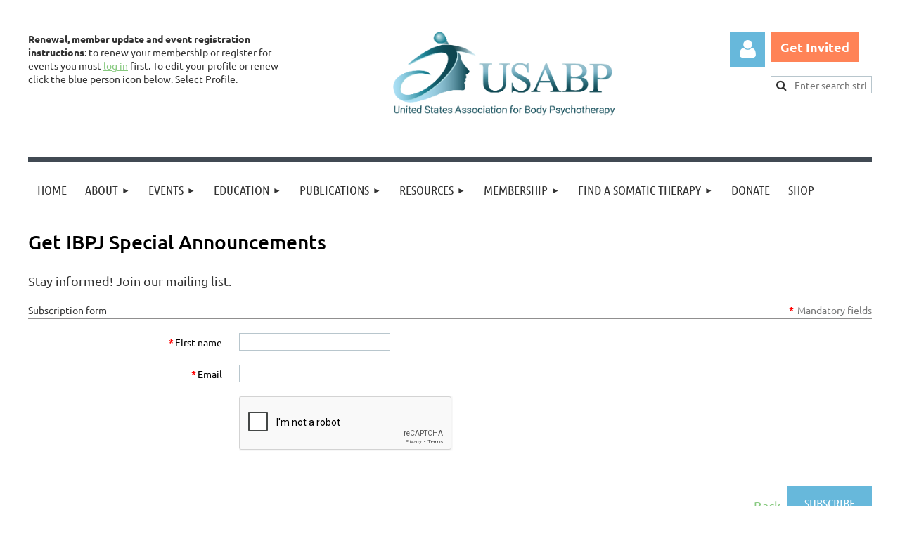

--- FILE ---
content_type: text/html; charset=utf-8
request_url: https://www.usabp.org/Journal-Subscription
body_size: 19732
content:
<!DOCTYPE html>
<html lang="en" class="no-js ">
	<head id="Head1">
		<link rel="stylesheet" type="text/css" href="https://kit-pro.fontawesome.com/releases/latest/css/pro.min.css" />
<meta name="viewport" content="width=device-width, initial-scale=1.0">
<link href="https://sf.wildapricot.org/BuiltTheme/kaleidoscope_cornucopia.v3.0/current/7a8bdd2e/Styles/combined.css" rel="stylesheet" type="text/css" /><link href="https://www.usabp.org/resources/theme/user.css?t=637293177160000000" rel="stylesheet" type="text/css" /><link href="https://live-sf.wildapricot.org/WebUI/built9.12.0-23d3d10/scripts/public/react/index-84b33b4.css" rel="stylesheet" type="text/css" /><link href="https://live-sf.wildapricot.org/WebUI/built9.12.0-23d3d10/css/shared/ui/shared-ui-compiled.css" rel="stylesheet" type="text/css" /><script type="text/javascript" language="javascript" id="idJavaScriptEnvironment">var bonaPage_BuildVer='9.12.0-23d3d10';
var bonaPage_AdminBackendUrl = '/admin/';
var bonaPage_StatRes='https://live-sf.wildapricot.org/WebUI/';
var bonaPage_InternalPageType = { isUndefinedPage : false,isWebPage : true,isAdminPage : false,isDialogPage : false,isSystemPage : false,isErrorPage : false,isError404Page : false };
var bonaPage_PageView = { isAnonymousView : true,isMemberView : false,isAdminView : false };
var WidgetMode = 0;
var bonaPage_IsUserAnonymous = true;
var bonaPage_ThemeVer='7a8bdd2e6372931771600000000'; var bonaPage_ThemeId = 'kaleidoscope_cornucopia.v3.0'; var bonaPage_ThemeVersion = '3.0';
var bonaPage_id='1075475'; version_id='';
if (bonaPage_InternalPageType && (bonaPage_InternalPageType.isSystemPage || bonaPage_InternalPageType.isWebPage) && window.self !== window.top) { var success = true; try { var tmp = top.location.href; if (!tmp) { top.location = self.location; } } catch (err) { try { if (self != top) { top.location = self.location; } } catch (err) { try { if (self != top) { top = self; } success = false; } catch (err) { success = false; } } success = false; } if (!success) { window.onload = function() { document.open('text/html', 'replace'); document.write('<ht'+'ml><he'+'ad></he'+'ad><bo'+'dy><h1>Wrong document context!</h1></bo'+'dy></ht'+'ml>'); document.close(); } } }
try { function waMetricsGlobalHandler(args) { if (WA.topWindow.waMetricsOuterGlobalHandler && typeof(WA.topWindow.waMetricsOuterGlobalHandler) === 'function') { WA.topWindow.waMetricsOuterGlobalHandler(args); }}} catch(err) {}
 try { if (parent && parent.BonaPage) parent.BonaPage.implementBonaPage(window); } catch (err) { }
try { document.write('<style type="text/css"> .WaHideIfJSEnabled, .HideIfJSEnabled { display: none; } </style>'); } catch(err) {}
var bonaPage_WebPackRootPath = 'https://live-sf.wildapricot.org/WebUI/built9.12.0-23d3d10/scripts/public/react/';</script><script type="text/javascript" language="javascript" src="https://live-sf.wildapricot.org/WebUI/built9.12.0-23d3d10/scripts/shared/bonapagetop/bonapagetop-compiled.js" id="idBonaPageTop"></script><script type="text/javascript" language="javascript" src="https://live-sf.wildapricot.org/WebUI/built9.12.0-23d3d10/scripts/public/react/index-84b33b4.js" id="ReactPublicJs"></script><script type="text/javascript" language="javascript" src="https://live-sf.wildapricot.org/WebUI/built9.12.0-23d3d10/scripts/shared/ui/shared-ui-compiled.js" id="idSharedJs"></script><script type="text/javascript" language="javascript" src="https://live-sf.wildapricot.org/WebUI/built9.12.0-23d3d10/General.js" id=""></script><script type="text/javascript" language="javascript" src="https://sf.wildapricot.org/BuiltTheme/kaleidoscope_cornucopia.v3.0/current/7a8bdd2e/Scripts/combined.js" id=""></script><title>USABP - Journal Subscription</title>
<meta name="Keywords" content="somatic psychology, somatic psychotherapy, body psychotherapy, body-oriented psychotherapy, Hakomi, Somatic Experiencing, earning continuing education in somatic psychology, international body journal, somatic perspectives"/><meta name="Description" content="The USABP is a professional organization dedicated to advancing somatic psychology theory and somatic-body psychotherapy practice among our members and for the publics benefit." /><!-- Facebook Pixel Code -->
<script>
!function(f,b,e,v,n,t,s)
{if(f.fbq)return;n=f.fbq=function(){n.callMethod?
n.callMethod.apply(n,arguments):n.queue.push(arguments)};
if(!f._fbq)f._fbq=n;n.push=n;n.loaded=!0;n.version='2.0';
n.queue=[];t=b.createElement(e);t.async=!0;
t.src=v;s=b.getElementsByTagName(e)[0];
s.parentNode.insertBefore(t,s)}(window, document,'script',
'https://connect.facebook.net/en_US/fbevents.js');
fbq('init', '445674719407561');
fbq('track', 'PageView');
</script>
<noscript><img height="1" width="1" style="display:none"
src="https://www.facebook.com/tr?id=445674719407561&ev=PageView&noscript=1"
/></noscript>
<!-- End Facebook Pixel Code --><meta name="apple-itunes-app" content="app-id=1220348450, app-argument="><link rel="search" type="application/opensearchdescription+xml" title="www.usabp.org" href="/opensearch.ashx" /></head>
	<body id="PAGEID_1075475" class="publicContentView LayoutMain">
<div class="mLayout layoutMain" id="mLayout">

<div class="mobilePanelContainer">
<div id="id_MobilePanel" data-componentId="MobilePanel" class="WaPlaceHolder WaPlaceHolderMobilePanel" style=""><div style=""><div id="id_QFpB82d" class="WaGadgetOnly WaGadgetMobilePanel  gadgetStyleNone" style="" data-componentId="QFpB82d" ><div class="mobilePanel">
	
	<div class="mobilePanelButton buttonMenu" title="Menu">Menu</div>
<div class="mobilePanelButton buttonLogin" title="Log in">Log in</div>
<div class="menuInner">
		<ul class="firstLevel">
<li class=" ">
	<div class="item">
		<a href="https://www.usabp.org/" title="Home"><span>Home</span></a>
</div>
</li>
	
<li class=" dir">
	<div class="item">
		<a href="https://www.usabp.org/About" title="About"><span>About</span></a>
<ul class="secondLevel">
<li class=" ">
	<div class="item">
		<a href="https://www.usabp.org/Our-Approach" title="Our Approach"><span>Our Approach</span></a>
</div>
</li>
	
<li class=" ">
	<div class="item">
		<a href="https://www.usabp.org/page-1075541" title="What is Somatic Therapy?"><span>What is Somatic Therapy?</span></a>
</div>
</li>
	
<li class=" dir">
	<div class="item">
		<a href="https://www.usabp.org/About-Body-Psychotherapy-and-Somatic-Psychology" title="About Body Psychotherapy and Somatic Psychology?"><span>About Body Psychotherapy and Somatic Psychology?</span></a>
<ul class="secondLevel">
<li class=" ">
	<div class="item">
		<a href="https://www.usabp.org/Choosing-A-Body-Psychotherapist" title="Choosing A Body Psychotherapist"><span>Choosing A Body Psychotherapist</span></a>
</div>
</li>
	
<li class=" ">
	<div class="item">
		<a href="https://www.usabp.org/What-Happens-During-a-Body-Psychotherapy-Session" title="What Happens During a Body Psychotherapy Session"><span>What Happens During a Body Psychotherapy Session</span></a>
</div>
</li>
	
<li class=" ">
	<div class="item">
		<a href="https://www.usabp.org/Definition-of-Body-Psychotherapy" title="Definition of Body Psychotherapy"><span>Definition of Body Psychotherapy</span></a>
</div>
</li>
	
<li class=" ">
	<div class="item">
		<a href="https://www.usabp.org/Definition-of-the-Work-of-a-Body-Psychotherapist" title="Definition of the Work of a Body Psychotherapist"><span>Definition of the Work of a Body Psychotherapist</span></a>
</div>
</li>
	
<li class=" ">
	<div class="item">
		<a href="https://www.usabp.org/A-Brief-Description-of-Body-Psychotherapy" title="A Brief Description of Body Psychotherapy"><span>A Brief Description of Body Psychotherapy</span></a>
</div>
</li>
	
<li class=" ">
	<div class="item">
		<a href="https://www.usabp.org/History-of-Body-Psychotherapy" title="History of Body Psychotherapy"><span>History of Body Psychotherapy</span></a>
</div>
</li>
	
<li class=" ">
	<div class="item">
		<a href="https://www.usabp.org/Body-Psychotherapy-versus-Somatic-Psychology" title="Body Psychotherapy versus Somatic Psychology"><span>Body Psychotherapy versus Somatic Psychology</span></a>
</div>
</li>
	
</ul>
</div>
</li>
	
<li class=" ">
	<div class="item">
		<a href="https://www.usabp.org/page-1075539" title="Board of Directors"><span>Board of Directors</span></a>
</div>
</li>
	
<li class=" ">
	<div class="item">
		<a href="https://www.usabp.org/page-1075516" title="Volunteer"><span>Volunteer</span></a>
</div>
</li>
	
<li class=" ">
	<div class="item">
		<a href="https://www.usabp.org/Dissertations-and-Research" title="Dissertations &amp; Research"><span>Dissertations &amp; Research</span></a>
</div>
</li>
	
<li class=" ">
	<div class="item">
		<a href="https://www.usabp.org/Contact" title="Contact"><span>Contact</span></a>
</div>
</li>
	
</ul>
</div>
</li>
	
<li class=" dir">
	<div class="item">
		<a href="https://www.usabp.org/Events" title="Events"><span>Events</span></a>
<ul class="secondLevel">
<li class=" ">
	<div class="item">
		<a href="https://www.usabp.org/page-1075538" title="Upcoming Events"><span>Upcoming Events</span></a>
</div>
</li>
	
<li class=" ">
	<div class="item">
		<a href="https://www.usabp.org/Subscribe" title="Get Invited"><span>Get Invited</span></a>
</div>
</li>
	
<li class=" ">
	<div class="item">
		<a href="https://www.usabp.org/page-1075531" title="USABP Event Categories"><span>USABP Event Categories</span></a>
</div>
</li>
	
<li class=" dir">
	<div class="item">
		<a href="https://www.usabp.org/USABP-Awards" title="Conference Awards"><span>Conference Awards</span></a>
<ul class="secondLevel">
<li class=" ">
	<div class="item">
		<a href="https://www.usabp.org/Pioneer-Award" title="Pioneer Award"><span>Pioneer Award</span></a>
</div>
</li>
	
<li class=" ">
	<div class="item">
		<a href="https://www.usabp.org/Lifetime-Achievement-Award" title="Lifetime Achievement Award"><span>Lifetime Achievement Award</span></a>
</div>
</li>
	
<li class=" ">
	<div class="item">
		<a href="https://www.usabp.org/Alice-K-Ladas-Research-Award" title="Alice K. Ladas Research Award"><span>Alice K. Ladas Research Award</span></a>
</div>
</li>
	
<li class=" ">
	<div class="item">
		<a href="https://www.usabp.org/Submission-for-Alice-Ladas-Research-Award" title="Submissions: Alice Ladas Research Award"><span>Submissions: Alice Ladas Research Award</span></a>
</div>
</li>
	
</ul>
</div>
</li>
	
<li class=" dir">
	<div class="item">
		<a href="https://www.usabp.org/Conference" title="2023 USABP Conference"><span>2023 USABP Conference</span></a>
<ul class="secondLevel">
<li class=" ">
	<div class="item">
		<a href="https://www.usabp.org/ConferenceSponsorshipOpportunities" title="Conference Sponsorship Opportunities"><span>Conference Sponsorship Opportunities</span></a>
</div>
</li>
	
</ul>
</div>
</li>
	
</ul>
</div>
</li>
	
<li class=" dir">
	<div class="item">
		<a href="https://www.usabp.org/page-1075534" title="Education"><span>Education</span></a>
<ul class="secondLevel">
<li class=" ">
	<div class="item">
		<a href="https://www.usabp.org/page-1075535" title="On-Demand Courses"><span>On-Demand Courses</span></a>
</div>
</li>
	
<li class=" ">
	<div class="item">
		<a href="https://www.usabp.org/Somatic-Psychology-Education-and-Training" title="Training Centers"><span>Training Centers</span></a>
</div>
</li>
	
<li class=" ">
	<div class="item">
		<a href="https://www.usabp.org/Somatic-Practitioner-Proficiency-Guidelines" title="Somatic Practitioner Proficiency Guidelines"><span>Somatic Practitioner Proficiency Guidelines</span></a>
</div>
</li>
	
</ul>
</div>
</li>
	
<li class=" dir">
	<div class="item">
		<a href="https://www.usabp.org/USABP-Viewpoints" title="Publications"><span>Publications</span></a>
<ul class="secondLevel">
<li class=" ">
	<div class="item">
		<a href="https://www.usabp.org/page-1075570" title="IBPJ Journal"><span>IBPJ Journal</span></a>
</div>
</li>
	
<li class=" ">
	<div class="item">
		<a href="https://www.usabp.org/page-1075517" title="Submit Publication"><span>Submit Publication</span></a>
</div>
</li>
	
<li class=" ">
	<div class="item">
		<a href="https://www.usabp.org/page-1075525" title="Submit Publication"><span>Submit Publication</span></a>
</div>
</li>
	
<li class=" ">
	<div class="item">
		<a href="https://www.usabp.org/Viewpoint-Articles" title="Viewpoint Articles"><span>Viewpoint Articles</span></a>
</div>
</li>
	
<li class=" ">
	<div class="item">
		<a href="https://www.usabp.org/Viewpoint-News" title="Viewpoint News"><span>Viewpoint News</span></a>
</div>
</li>
	
<li class=" ">
	<div class="item">
		<a href="https://www.usabp.org/Book-Reviews" title="Books on Somatic Psychology"><span>Books on Somatic Psychology</span></a>
</div>
</li>
	
</ul>
</div>
</li>
	
<li class=" dir">
	<div class="item">
		<a href="https://www.usabp.org/page-1075527" title="Resources"><span>Resources</span></a>
<ul class="secondLevel">
<li class=" ">
	<div class="item">
		<a href="https://www.usabp.org/page-1075528" title="Find a Somatic Therapist"><span>Find a Somatic Therapist</span></a>
</div>
</li>
	
<li class=" ">
	<div class="item">
		<a href="https://www.usabp.org/page-1075529" title="Social Justice, Anti-Racism, Cultural Mis-attunement Resources"><span>Social Justice, Anti-Racism, Cultural Mis-attunement Resources</span></a>
</div>
</li>
	
<li class=" ">
	<div class="item">
		<a href="https://www.usabp.org/page-1075530" title="Somatic Journals and Somatic Psychotherapy Journals"><span>Somatic Journals and Somatic Psychotherapy Journals</span></a>
</div>
</li>
	
<li class=" ">
	<div class="item">
		<a href="https://www.usabp.org/The-Evidence-Base-for-Body-Psychotherapy" title="Research"><span>Research</span></a>
</div>
</li>
	
</ul>
</div>
</li>
	
<li class=" dir">
	<div class="item">
		<a href="https://www.usabp.org/Types-of-Membership" title="Membership"><span>Membership</span></a>
<ul class="secondLevel">
<li class=" dir">
	<div class="item">
		<a href="https://www.usabp.org/Individual-Membership" title="Individual Membership"><span>Individual Membership</span></a>
<ul class="secondLevel">
<li class=" ">
	<div class="item">
		<a href="https://www.usabp.org/Individual-Membership-Sign-Ups" title="Individual Membership Application"><span>Individual Membership Application</span></a>
</div>
</li>
	
</ul>
</div>
</li>
	
<li class=" dir">
	<div class="item">
		<a href="https://www.usabp.org/Clinics-Centers-Agencies-Membership" title="Clinic, Center and Agency Membership"><span>Clinic, Center and Agency Membership</span></a>
<ul class="secondLevel">
<li class=" ">
	<div class="item">
		<a href="https://www.usabp.org/Clinic-Centers-&amp;-Agencies-Application" title="Clinic, Centers &amp; Agencies Application"><span>Clinic, Centers &amp; Agencies Application</span></a>
</div>
</li>
	
</ul>
</div>
</li>
	
<li class=" dir">
	<div class="item">
		<a href="https://www.usabp.org/Senior-and-Parent-Institute-Membership" title="Educator Member Types &amp; Benefits"><span>Educator Member Types &amp; Benefits</span></a>
<ul class="secondLevel">
<li class=" ">
	<div class="item">
		<a href="https://www.usabp.org/Organizational-Membership-Application" title="Educator Membership Application"><span>Educator Membership Application</span></a>
</div>
</li>
	
</ul>
</div>
</li>
	
<li class=" ">
	<div class="item">
		<a href="https://www.usabp.org/Join-Us" title="Sign Up Instructions"><span>Sign Up Instructions</span></a>
</div>
</li>
	
<li class=" ">
	<div class="item">
		<a href="https://www.usabp.org/USABP-Code-of-Ethics" title="Code of Ethics"><span>Code of Ethics</span></a>
</div>
</li>
	
<li class=" dir">
	<div class="item">
		<a href="https://www.usabp.org/member-renewal" title="Member Renewal"><span>Member Renewal</span></a>
<ul class="secondLevel">
<li class=" ">
	<div class="item">
		<a href="https://www.usabp.org/Membership-Renewal-Survey" title="Membership Renewal Survey"><span>Membership Renewal Survey</span></a>
</div>
</li>
	
</ul>
</div>
</li>
	
</ul>
</div>
</li>
	
<li class=" dir">
	<div class="item">
		<a href="https://www.usabp.org/Find-a-Therapist" title="Find a Somatic Therapy"><span>Find a Somatic Therapy</span></a>
<ul class="secondLevel">
<li class=" ">
	<div class="item">
		<a href="https://www.usabp.org/page-1075546" title="Find a Somatic Therapist"><span>Find a Somatic Therapist</span></a>
</div>
</li>
	
<li class=" ">
	<div class="item">
		<a href="https://www.usabp.org/Somatic-Treartment-Centers-Agencies-Clinics" title="Find Somatic Treatment and Community Centers, Agencies and Clinics"><span>Find Somatic Treatment and Community Centers, Agencies and Clinics</span></a>
</div>
</li>
	
</ul>
</div>
</li>
	
<li class=" ">
	<div class="item">
		<a href="https://www.usabp.org/Donate" title="Donate"><span>Donate</span></a>
</div>
</li>
	
<li class=" ">
	<div class="item">
		<a href="https://www.usabp.org/Store" title="Shop"><span>Shop</span></a>
</div>
</li>
	
</ul>
	</div>

	<div class="loginInner">
<div class="loginContainerForm oAuthIsfalse">
<form method="post" action="https://www.usabp.org/Sys/Login" id="id_QFpB82d_form" class="generalLoginBox"  data-disableInAdminMode="true">
<input type="hidden" name="ReturnUrl" id="id_QFpB82d_returnUrl" value="">
				<input type="hidden" name="browserData" id="id_QFpB82d_browserField">
<div class="loginUserName">
<div class="loginUserNameTextBox">
		<input name="email" type="text" maxlength="100" placeholder="Email"  id="id_QFpB82d_userName" tabindex="1" class="emailTextBoxControl"/>
	</div>
</div><div class="loginPassword">
<div class="loginPasswordTextBox">
		<input name="password" type="password" placeholder="Password" maxlength="50" id="id_QFpB82d_password" tabindex="2" class="passwordTextBoxControl" autocomplete="off"/>
	</div>
</div> 
    <input id="g-recaptcha-invisible_QFpB82d" name="g-recaptcha-invisible" value="recaptcha" type="hidden"/> 
    <div id="recapcha_placeholder_QFpB82d" style="display:none"></div>
    <span id="idReCaptchaValidator_QFpB82d" errorMessage="Please verify that you are not a robot" style="display:none" validatorType="method" ></span>
    <script>
        $("#idReCaptchaValidator_QFpB82d").on( "wavalidate", function(event, validationResult) {
            if (grecaptcha.getResponse(widgetId_QFpB82d).length == 0){
                grecaptcha.execute(widgetId_QFpB82d);	
                validationResult.shouldStopValidation = true;
                return;
            }

            validationResult.result = true;
        });
  
            var widgetId_QFpB82d;

            var onloadCallback_QFpB82d = function() {
                // Renders the HTML element with id 'recapcha_placeholder_QFpB82d' as a reCAPTCHA widget.
                // The id of the reCAPTCHA widget is assigned to 'widgetId_QFpB82d'.
                widgetId_QFpB82d = grecaptcha.render('recapcha_placeholder_QFpB82d', {
                'sitekey' : '6LfmM_UhAAAAAJSHT-BwkAlQgN0mMViOmaK7oEIV',
                'size': 'invisible',
                'callback': function(){
                    document.getElementById('g-recaptcha-invisible_QFpB82d').form.submit();
                },
                'theme' : 'light'
            });
        };
    </script>
	
    <script src="https://www.google.com/recaptcha/api.js?onload=onloadCallback_QFpB82d&render=explicit" async defer></script>

 <div class="loginActionRememberMe">
		<input id="id_QFpB82d_rememberMe" type="checkbox" name="rememberMe" tabindex="3" class="rememberMeCheckboxControl"/>
		<label for="id_QFpB82d_rememberMe">Remember me</label>
	</div>
<div class="loginPasswordForgot">
		<a href="https://www.usabp.org/Sys/ResetPasswordRequest">Forgot password</a>
	</div>
<div class="loginAction">
	<input type="submit" name="ctl03$ctl02$loginViewControl$loginControl$Login" value="Log in" id="id_QFpB82d_loginAction" onclick="if (!browserInfo.clientCookiesEnabled()) {alert('Warning: browser cookies disabled. Please enable them to use this website.'); return false;}" tabindex="4" class="loginButton loginButtonControl"/>
</div></form></div>
</div>

</div>

<script type="text/javascript">

jq$(function()
{
	var gadget = jq$('#id_QFpB82d'),
		menuContainer = gadget.find('.menuInner'),
		loginContainer = gadget.find('.loginInner');

	gadget.find('.buttonMenu').on("click",function()
	{
		menuContainer.toggle();
		loginContainer.hide();
		jq$(this).toggleClass('active');
        jq$('.buttonLogin').removeClass('active');
		return false;
	});

	gadget.find('.buttonLogin').on("click",function()
	{
		loginContainer.toggle();
		menuContainer.hide();
		jq$(this).toggleClass('active');
        jq$('.buttonMenu').removeClass('active');
		return false;
	});

	gadget.find('.mobilePanel').on("click",function(event)
	{
        if( !(jq$(event.target).parents('.loginInner').size() || event.target.className == 'loginInner') )
        {
            menuContainer.hide();
            loginContainer.hide();
            jq$('.buttonLogin').removeClass('active');
            jq$('.buttonMenu').removeClass('active');
        }

        event.stopPropagation();
	});

	jq$('body').on("click",function()
	{
		menuContainer.hide();
		loginContainer.hide();
		jq$('.buttonLogin').removeClass('active');
        jq$('.buttonMenu').removeClass('active');
	});


	// login
	var browserField = document.getElementById('id_QFpB82d' + '_browserField');

	if (browserField)
	{
		browserField.value = browserInfo.getBrowserCapabilitiesData();
	}

	jq$('#id_QFpB82d' + '_form').FormValidate();
	jq$('.WaGadgetMobilePanel form').attr('data-disableInAdminMode', 'false');

});

</script></div></div>
</div></div>

		<!-- header zone -->
		<div class="zonePlace zoneHeader1">
<div id="idHeaderContentHolder" data-componentId="Header" class="WaPlaceHolder WaPlaceHolderHeader" style="background-color:transparent;"><div style="padding-top:5px;"><div id="id_jVpB3hT" data-componentId="jVpB3hT" class="WaLayoutContainerFirst" style=""><table cellspacing="0" cellpadding="0" class="WaLayoutTable" style=""><tr data-componentId="jVpB3hT_row" class="WaLayoutRow"><td id="id_D2Kq6Qg" data-componentId="D2Kq6Qg" class="WaLayoutItem" style="width:59%;"></td><td style="" data-componentId="D2Kq6Qg_separator" class="WaLayoutSeparator"><div style="width: inherit;"></div></td><td id="id_LWKs9rR" data-componentId="LWKs9rR" class="WaLayoutItem" style="width:41%;"></td></tr></table> </div><div id="id_WFqawNp" data-componentId="WFqawNp" class="WaLayoutContainer" style="margin-bottom:20px;"><table cellspacing="0" cellpadding="0" class="WaLayoutTable" style=""><tr data-componentId="WFqawNp_row" class="WaLayoutRow"><td id="id_KkBZpYF" data-componentId="KkBZpYF" class="WaLayoutItem" style="width:44%;"></td><td style="width:10px;" data-componentId="KkBZpYF_separator" class="WaLayoutSeparator"><div style="width: inherit;"></div></td><td id="id_oWdKg3J" data-componentId="oWdKg3J" class="WaLayoutItem" style="width:45%;"></td><td style="width:10px;" data-componentId="oWdKg3J_separator" class="WaLayoutSeparator"><div style="width: inherit;"></div></td><td id="id_KRzPiG9" data-componentId="KRzPiG9" class="WaLayoutItem" style="width:10%;"></td></tr></table> </div><div id="id_reqB5Ct" data-componentId="reqB5Ct" class="WaLayoutContainerLast" style=""><table cellspacing="0" cellpadding="0" class="WaLayoutTable" style=""><tr data-componentId="reqB5Ct_row" class="WaLayoutRow"><td id="id_PspFO9s" data-componentId="PspFO9s" class="WaLayoutItem" style="width:31%;"><div id="id_iQAVGeE" class="WaLayoutPlaceHolder placeHolderContainer" data-componentId="iQAVGeE" style=""><div style=""><div id="id_dioRVhK" class="WaGadgetOnly WaGadgetContent  gadgetStyleNone" style="" data-componentId="dioRVhK" ><div class="gadgetStyleBody gadgetContentEditableArea" style="" data-editableArea="0" data-areaHeight="auto">
<p style="line-height: 17px;" align="left"><font style="font-size: 14px;"><strong style="">Renewal, member update and event registration instructions</strong>: to renew your membership or register for events you must <a href="/Sys/Login" target="_blank" style="">log in</a> first. To edit your profile or renew click the blue person icon below. Select Profile.</font></p></div>
</div></div></div></td><td style="" data-componentId="PspFO9s_separator" class="WaLayoutSeparator"><div style="width: inherit;"></div></td><td id="id_x8vSNtr" data-componentId="x8vSNtr" class="WaLayoutItem" style="width:51%;"><div id="id_WA96fGh" class="WaLayoutPlaceHolder placeHolderContainer" data-componentId="WA96fGh" style=""><div style=""><div id="id_SCBIajh" class="WaGadgetOnly WaGadgetContent  gadgetStyleNone" style="" data-componentId="SCBIajh" ><div class="gadgetStyleBody gadgetContentEditableArea" style="" data-editableArea="0" data-areaHeight="auto">
<p align="center"><a href="http://usabp.org" target="_blank"><img src="/resources/Pictures/Logos/2025%20-%20USABP%20Logo%20with%20Tag%20Line%20-%20Color.png" alt="" title="" border="0" width="318" height="153"></a><br></p></div>
</div></div></div></td><td style="" data-componentId="x8vSNtr_separator" class="WaLayoutSeparator"><div style="width: inherit;"></div></td><td id="id_paPQcIl" data-componentId="paPQcIl" class="WaLayoutItem" style="width:6%;"><div id="id_Tui2loE" class="WaLayoutPlaceHolder placeHolderContainer" data-componentId="Tui2loE" style=""><div style=""><div id="id_MoBw3nY" class="WaGadgetOnly WaGadgetLoginForm  gadgetStyleNone" style="margin-right:8px;margin-left:0px;" data-componentId="MoBw3nY" ><link rel="stylesheet" type="text/css" href="https://kit-pro.fontawesome.com/releases/latest/css/pro.min.css" />
<div class="loginContainer alignRight">
  <div class="loginContainerInner">
    <a id="id_MoBw3nY_loginLink" class="loginLink">Log in</a>
    <div id="id_MoBw3nY_loginContainer" class="loginPanel">
      <div class="loginContainerForm oAuthIsfalse">
        <div class="loginContainerFormInner">
          <form method="post" action="https://www.usabp.org/Sys/Login" id="id_MoBw3nY_form" class="generalLoginBox"  data-disableInAdminMode="true">
<input type="hidden" name="ReturnUrl" id="id_MoBw3nY_returnUrl" value="">
            <input type="hidden" name="CurrentUrl" id="id_MoBw3nY_currentUrl" value="/Journal-Subscription">
            <input type="hidden" name="browserData" id="id_MoBw3nY_browserField">
            <div class="loginUserName">
<div class="loginUserNameTextBox">
		<input name="email" type="text" maxlength="100" placeholder="Email"  id="id_MoBw3nY_userName" tabindex="1" class="emailTextBoxControl"/>
	</div>
</div><div class="loginPassword">
    <div class="loginPasswordTextBox">
		<div class="password-wrapper">
			<input 
				name="password" 
				type="password" 
placeholder="Password" 
				maxlength="50" 
				id="id_MoBw3nY_password" 
				tabindex="2" 
				class="passwordTextBoxControl" 
				autocomplete="off"
			/>
			<i class="fa fa-eye-slash toggle-password" toggle="#id_MoBw3nY_password"></i>
		</div>
    </div>
</div>
<script>
  if (!window.__passwordToggleInitialized) {
    window.__passwordToggleInitialized = true;

    $(document).ready(function () {
      $('.toggle-password').each(function () {
        const $icon = $(this);
        const selector = $icon.attr('toggle');
        if (!selector) return;

        const $input = selector.startsWith('#') ? $(selector) : $('#' + selector);
        if (!$input.length) return;

        $icon.on('click', function () {
          try {
            const inputEl = $input[0];
            const currentType = inputEl.getAttribute('type');

            if (currentType === 'password') {
              inputEl.setAttribute('type', 'text');
              $icon.removeClass('fa-eye-slash').addClass('fa-eye');
            } else {
              inputEl.setAttribute('type', 'password');
              $icon.removeClass('fa-eye').addClass('fa-eye-slash');
            }
          } catch (err) {
            console.warn('Password toggle error:', err.message);
          }
        });
      });
    });
  }
</script>
	  
             
    <input id="g-recaptcha-invisible_MoBw3nY" name="g-recaptcha-invisible" value="recaptcha" type="hidden"/> 
    <div id="recapcha_placeholder_MoBw3nY" style="display:none"></div>
    <span id="idReCaptchaValidator_MoBw3nY" errorMessage="Please verify that you are not a robot" style="display:none" validatorType="method" ></span>
    <script>
        $("#idReCaptchaValidator_MoBw3nY").on( "wavalidate", function(event, validationResult) {
            if (grecaptcha.getResponse(widgetId_MoBw3nY).length == 0){
                grecaptcha.execute(widgetId_MoBw3nY);	
                validationResult.shouldStopValidation = true;
                return;
            }

            validationResult.result = true;
        });
  
            var widgetId_MoBw3nY;

            var onloadCallback_MoBw3nY = function() {
                // Renders the HTML element with id 'recapcha_placeholder_MoBw3nY' as a reCAPTCHA widget.
                // The id of the reCAPTCHA widget is assigned to 'widgetId_MoBw3nY'.
                widgetId_MoBw3nY = grecaptcha.render('recapcha_placeholder_MoBw3nY', {
                'sitekey' : '6LfmM_UhAAAAAJSHT-BwkAlQgN0mMViOmaK7oEIV',
                'size': 'invisible',
                'callback': function(){
                    document.getElementById('g-recaptcha-invisible_MoBw3nY').form.submit();
                },
                'theme' : 'light'
            });
        };
    </script>
	
    <script src="https://www.google.com/recaptcha/api.js?onload=onloadCallback_MoBw3nY&render=explicit" async defer></script>

  
      <div class="loginActionRememberMe">
		<input id="id_MoBw3nY_rememberMe" type="checkbox" name="rememberMe" tabindex="3" class="rememberMeCheckboxControl"/>
		<label for="id_MoBw3nY_rememberMe">Remember me</label>
	</div>
<div class="loginAction">
	<input type="submit" name="ctl03$ctl02$loginViewControl$loginControl$Login" value="Log in" id="id_MoBw3nY_loginAction" onclick="if (!WA.isWidgetMode && !browserInfo.clientCookiesEnabled()) {alert('Warning: browser cookies disabled. Please enable them to use this website.'); return false;}" tabindex="4" class="loginButton loginButtonControl"/>
</div><div class="loginPasswordForgot">
		<a rel="nofollow" href="https://www.usabp.org/Sys/ResetPasswordRequest">Forgot password</a>
	</div>
</form></div>
      </div>
    </div>
  </div>
</div>
<script>
  jq$(function() {
    var gadgetId = jq$('#id_MoBw3nY'),
        containerBox = gadgetId.find('.loginPanel'),
        loginLink = gadgetId.find('.loginLink'),
        transitionTime = 300;

    containerBox.isOpening = false;

    loginLink.on('click', function(e) {
      if (containerBox.css("visibility") == 'visible') {
        loginLink.removeClass('hover');
        containerBox.animate({ 'opacity': '0' }, transitionTime, function() {
          containerBox.css('visibility','hidden');
          containerBox.css('display','none');
        });
      } else {
        loginLink.addClass('hover');
        containerBox.isOpening = true;
        containerBox.css('display','block');
        containerBox.css('visibility','visible');
        containerBox.animate({ 'opacity': '1' }, transitionTime, function() {
          containerBox.isOpening = false;
        });
      }
    });

    containerBox.on('click', function(e) { e.stopPropagation(); });

    jq$('body').on('click', function() {
      if (containerBox.css("visibility") == 'visible' && !containerBox.isOpening) {
        loginLink.removeClass('hover');
        containerBox.animate({ 'opacity': '0' }, transitionTime, function() {
          containerBox.css('visibility','hidden');
          containerBox.css('display','none');
        });
      }
    });

    var browserField = document.getElementById('id_MoBw3nY' + '_browserField');

    if (browserField) {
      browserField.value = browserInfo.getBrowserCapabilitiesData();
    }

    jq$('#id_MoBw3nY' + '_form').FormValidate();
    jq$('.WaGadgetLoginForm form').attr('data-disableInAdminMode', 'false');
  });
</script>
</div></div></div></td><td style="" data-componentId="paPQcIl_separator" class="WaLayoutSeparator"><div style="width: inherit;"></div></td><td id="id_xDywfmC" data-componentId="xDywfmC" class="WaLayoutItem" style="width:12%;"><div id="id_SCBLDpi" class="WaLayoutPlaceHolder placeHolderContainer" data-componentId="SCBLDpi" style=""><div style=""><div id="id_qjqAzp3" class="WaGadgetFirst WaGadgetContent  gadgetStyleNone" style="" data-componentId="qjqAzp3" ><div class="gadgetStyleBody gadgetContentEditableArea" style="" data-editableArea="0" data-areaHeight="auto">
<p><a href="/Subscribe" target="_blank" class="stylizedButton buttonStyle004">Get Invited</a><br></p></div>
</div><div id="id_RtFLudM" class="WaGadgetLast WaGadgetSiteSearch  gadgetStyleNone" style="" data-componentId="RtFLudM" ><div class="gadgetStyleBody " style=""  data-areaHeight="auto">
<div class="searchBoxOuter alignRight">
	<div class="searchBox">
<form method="post" action="https://www.usabp.org/Sys/Search" id="id_RtFLudM_form" class="generalSearchBox"  data-disableInAdminMode="true">
<span class="searchBoxFieldContainer"><input class="searchBoxField" type="text" name="searchString" id="idid_RtFLudM_searchBox" value="" maxlength="300" autocomplete="off"  placeholder="Enter search string"></span>
<div class="autoSuggestionBox" id="idid_RtFLudM_resultDiv"></div>
</form></div>
	</div>
	<script type="text/javascript">
		(function(){

			function init()
			{
				var model = {};
				model.gadgetId = 'idid_RtFLudM';
				model.searchBoxId = 'idid_RtFLudM_searchBox';
				model.resultDivId = 'idid_RtFLudM_resultDiv';
				model.selectedTypes = '23';
				model.searchTemplate = 'https://www.usabp.org/Sys/Search?q={0}&types={1}&page={2}';
				model.searchActionUrl = '/Sys/Search/DoSearch';
				model.GoToSearchPageTextTemplate = 'Search for &#39;{0}&#39;';
				model.autoSuggest = true;
				var WASiteSearch = new WASiteSearchGadget(model);
			}

			jq$(document).ready(init);
		}) ();
	</script>
</div>
</div></div></div></td></tr></table> </div></div>
</div></div>
		<div class="zonePlace zoneHeader2">
<div id="id_Header1" data-componentId="Header1" class="WaPlaceHolder WaPlaceHolderHeader1" style="background-color:transparent;"><div style=""><div id="id_JpFJ3Gl" data-componentId="JpFJ3Gl" class="WaLayoutContainerOnly" style="background-color:#414A53;"><table cellspacing="0" cellpadding="0" class="WaLayoutTable" style=""><tr data-componentId="JpFJ3Gl_row" class="WaLayoutRow"><td id="id_bBoPpMR" data-componentId="bBoPpMR" class="WaLayoutItem" style="width:100%;"><div id="id_ClYQFGL" class="WaLayoutPlaceHolder placeHolderContainer" data-componentId="ClYQFGL" style=""><div style=""><div id="id_svVLY2a" class="WaGadgetOnly WaGadgetMenuHorizontal  gadgetStyleNone" style="margin-top:8px;" data-componentId="svVLY2a" ><div class="menuBackground"></div>
<div class="menuInner">
	<ul class="firstLevel">
<li class=" ">
	<div class="item">
		<a href="https://www.usabp.org/" title="Home"><span>Home</span></a>
</div>
</li>
	
<li class=" dir">
	<div class="item">
		<a href="https://www.usabp.org/About" title="About"><span>About</span></a>
<ul class="secondLevel">
<li class=" ">
	<div class="item">
		<a href="https://www.usabp.org/Our-Approach" title="Our Approach"><span>Our Approach</span></a>
</div>
</li>
	
<li class=" ">
	<div class="item">
		<a href="https://www.usabp.org/page-1075541" title="What is Somatic Therapy?"><span>What is Somatic Therapy?</span></a>
</div>
</li>
	
<li class=" dir">
	<div class="item">
		<a href="https://www.usabp.org/About-Body-Psychotherapy-and-Somatic-Psychology" title="About Body Psychotherapy and Somatic Psychology?"><span>About Body Psychotherapy and Somatic Psychology?</span></a>
<ul class="secondLevel">
<li class=" ">
	<div class="item">
		<a href="https://www.usabp.org/Choosing-A-Body-Psychotherapist" title="Choosing A Body Psychotherapist"><span>Choosing A Body Psychotherapist</span></a>
</div>
</li>
	
<li class=" ">
	<div class="item">
		<a href="https://www.usabp.org/What-Happens-During-a-Body-Psychotherapy-Session" title="What Happens During a Body Psychotherapy Session"><span>What Happens During a Body Psychotherapy Session</span></a>
</div>
</li>
	
<li class=" ">
	<div class="item">
		<a href="https://www.usabp.org/Definition-of-Body-Psychotherapy" title="Definition of Body Psychotherapy"><span>Definition of Body Psychotherapy</span></a>
</div>
</li>
	
<li class=" ">
	<div class="item">
		<a href="https://www.usabp.org/Definition-of-the-Work-of-a-Body-Psychotherapist" title="Definition of the Work of a Body Psychotherapist"><span>Definition of the Work of a Body Psychotherapist</span></a>
</div>
</li>
	
<li class=" ">
	<div class="item">
		<a href="https://www.usabp.org/A-Brief-Description-of-Body-Psychotherapy" title="A Brief Description of Body Psychotherapy"><span>A Brief Description of Body Psychotherapy</span></a>
</div>
</li>
	
<li class=" ">
	<div class="item">
		<a href="https://www.usabp.org/History-of-Body-Psychotherapy" title="History of Body Psychotherapy"><span>History of Body Psychotherapy</span></a>
</div>
</li>
	
<li class=" ">
	<div class="item">
		<a href="https://www.usabp.org/Body-Psychotherapy-versus-Somatic-Psychology" title="Body Psychotherapy versus Somatic Psychology"><span>Body Psychotherapy versus Somatic Psychology</span></a>
</div>
</li>
	
</ul>
</div>
</li>
	
<li class=" ">
	<div class="item">
		<a href="https://www.usabp.org/page-1075539" title="Board of Directors"><span>Board of Directors</span></a>
</div>
</li>
	
<li class=" ">
	<div class="item">
		<a href="https://www.usabp.org/page-1075516" title="Volunteer"><span>Volunteer</span></a>
</div>
</li>
	
<li class=" ">
	<div class="item">
		<a href="https://www.usabp.org/Dissertations-and-Research" title="Dissertations &amp; Research"><span>Dissertations &amp; Research</span></a>
</div>
</li>
	
<li class=" ">
	<div class="item">
		<a href="https://www.usabp.org/Contact" title="Contact"><span>Contact</span></a>
</div>
</li>
	
</ul>
</div>
</li>
	
<li class=" dir">
	<div class="item">
		<a href="https://www.usabp.org/Events" title="Events"><span>Events</span></a>
<ul class="secondLevel">
<li class=" ">
	<div class="item">
		<a href="https://www.usabp.org/page-1075538" title="Upcoming Events"><span>Upcoming Events</span></a>
</div>
</li>
	
<li class=" ">
	<div class="item">
		<a href="https://www.usabp.org/Subscribe" title="Get Invited"><span>Get Invited</span></a>
</div>
</li>
	
<li class=" ">
	<div class="item">
		<a href="https://www.usabp.org/page-1075531" title="USABP Event Categories"><span>USABP Event Categories</span></a>
</div>
</li>
	
<li class=" dir">
	<div class="item">
		<a href="https://www.usabp.org/USABP-Awards" title="Conference Awards"><span>Conference Awards</span></a>
<ul class="secondLevel">
<li class=" ">
	<div class="item">
		<a href="https://www.usabp.org/Pioneer-Award" title="Pioneer Award"><span>Pioneer Award</span></a>
</div>
</li>
	
<li class=" ">
	<div class="item">
		<a href="https://www.usabp.org/Lifetime-Achievement-Award" title="Lifetime Achievement Award"><span>Lifetime Achievement Award</span></a>
</div>
</li>
	
<li class=" ">
	<div class="item">
		<a href="https://www.usabp.org/Alice-K-Ladas-Research-Award" title="Alice K. Ladas Research Award"><span>Alice K. Ladas Research Award</span></a>
</div>
</li>
	
<li class=" ">
	<div class="item">
		<a href="https://www.usabp.org/Submission-for-Alice-Ladas-Research-Award" title="Submissions: Alice Ladas Research Award"><span>Submissions: Alice Ladas Research Award</span></a>
</div>
</li>
	
</ul>
</div>
</li>
	
<li class=" dir">
	<div class="item">
		<a href="https://www.usabp.org/Conference" title="2023 USABP Conference"><span>2023 USABP Conference</span></a>
<ul class="secondLevel">
<li class=" ">
	<div class="item">
		<a href="https://www.usabp.org/ConferenceSponsorshipOpportunities" title="Conference Sponsorship Opportunities"><span>Conference Sponsorship Opportunities</span></a>
</div>
</li>
	
</ul>
</div>
</li>
	
</ul>
</div>
</li>
	
<li class=" dir">
	<div class="item">
		<a href="https://www.usabp.org/page-1075534" title="Education"><span>Education</span></a>
<ul class="secondLevel">
<li class=" ">
	<div class="item">
		<a href="https://www.usabp.org/page-1075535" title="On-Demand Courses"><span>On-Demand Courses</span></a>
</div>
</li>
	
<li class=" ">
	<div class="item">
		<a href="https://www.usabp.org/Somatic-Psychology-Education-and-Training" title="Training Centers"><span>Training Centers</span></a>
</div>
</li>
	
<li class=" ">
	<div class="item">
		<a href="https://www.usabp.org/Somatic-Practitioner-Proficiency-Guidelines" title="Somatic Practitioner Proficiency Guidelines"><span>Somatic Practitioner Proficiency Guidelines</span></a>
</div>
</li>
	
</ul>
</div>
</li>
	
<li class=" dir">
	<div class="item">
		<a href="https://www.usabp.org/USABP-Viewpoints" title="Publications"><span>Publications</span></a>
<ul class="secondLevel">
<li class=" ">
	<div class="item">
		<a href="https://www.usabp.org/page-1075570" title="IBPJ Journal"><span>IBPJ Journal</span></a>
</div>
</li>
	
<li class=" ">
	<div class="item">
		<a href="https://www.usabp.org/page-1075517" title="Submit Publication"><span>Submit Publication</span></a>
</div>
</li>
	
<li class=" ">
	<div class="item">
		<a href="https://www.usabp.org/page-1075525" title="Submit Publication"><span>Submit Publication</span></a>
</div>
</li>
	
<li class=" ">
	<div class="item">
		<a href="https://www.usabp.org/Viewpoint-Articles" title="Viewpoint Articles"><span>Viewpoint Articles</span></a>
</div>
</li>
	
<li class=" ">
	<div class="item">
		<a href="https://www.usabp.org/Viewpoint-News" title="Viewpoint News"><span>Viewpoint News</span></a>
</div>
</li>
	
<li class=" ">
	<div class="item">
		<a href="https://www.usabp.org/Book-Reviews" title="Books on Somatic Psychology"><span>Books on Somatic Psychology</span></a>
</div>
</li>
	
</ul>
</div>
</li>
	
<li class=" dir">
	<div class="item">
		<a href="https://www.usabp.org/page-1075527" title="Resources"><span>Resources</span></a>
<ul class="secondLevel">
<li class=" ">
	<div class="item">
		<a href="https://www.usabp.org/page-1075528" title="Find a Somatic Therapist"><span>Find a Somatic Therapist</span></a>
</div>
</li>
	
<li class=" ">
	<div class="item">
		<a href="https://www.usabp.org/page-1075529" title="Social Justice, Anti-Racism, Cultural Mis-attunement Resources"><span>Social Justice, Anti-Racism, Cultural Mis-attunement Resources</span></a>
</div>
</li>
	
<li class=" ">
	<div class="item">
		<a href="https://www.usabp.org/page-1075530" title="Somatic Journals and Somatic Psychotherapy Journals"><span>Somatic Journals and Somatic Psychotherapy Journals</span></a>
</div>
</li>
	
<li class=" ">
	<div class="item">
		<a href="https://www.usabp.org/The-Evidence-Base-for-Body-Psychotherapy" title="Research"><span>Research</span></a>
</div>
</li>
	
</ul>
</div>
</li>
	
<li class=" dir">
	<div class="item">
		<a href="https://www.usabp.org/Types-of-Membership" title="Membership"><span>Membership</span></a>
<ul class="secondLevel">
<li class=" dir">
	<div class="item">
		<a href="https://www.usabp.org/Individual-Membership" title="Individual Membership"><span>Individual Membership</span></a>
<ul class="secondLevel">
<li class=" ">
	<div class="item">
		<a href="https://www.usabp.org/Individual-Membership-Sign-Ups" title="Individual Membership Application"><span>Individual Membership Application</span></a>
</div>
</li>
	
</ul>
</div>
</li>
	
<li class=" dir">
	<div class="item">
		<a href="https://www.usabp.org/Clinics-Centers-Agencies-Membership" title="Clinic, Center and Agency Membership"><span>Clinic, Center and Agency Membership</span></a>
<ul class="secondLevel">
<li class=" ">
	<div class="item">
		<a href="https://www.usabp.org/Clinic-Centers-&amp;-Agencies-Application" title="Clinic, Centers &amp; Agencies Application"><span>Clinic, Centers &amp; Agencies Application</span></a>
</div>
</li>
	
</ul>
</div>
</li>
	
<li class=" dir">
	<div class="item">
		<a href="https://www.usabp.org/Senior-and-Parent-Institute-Membership" title="Educator Member Types &amp; Benefits"><span>Educator Member Types &amp; Benefits</span></a>
<ul class="secondLevel">
<li class=" ">
	<div class="item">
		<a href="https://www.usabp.org/Organizational-Membership-Application" title="Educator Membership Application"><span>Educator Membership Application</span></a>
</div>
</li>
	
</ul>
</div>
</li>
	
<li class=" ">
	<div class="item">
		<a href="https://www.usabp.org/Join-Us" title="Sign Up Instructions"><span>Sign Up Instructions</span></a>
</div>
</li>
	
<li class=" ">
	<div class="item">
		<a href="https://www.usabp.org/USABP-Code-of-Ethics" title="Code of Ethics"><span>Code of Ethics</span></a>
</div>
</li>
	
<li class=" dir">
	<div class="item">
		<a href="https://www.usabp.org/member-renewal" title="Member Renewal"><span>Member Renewal</span></a>
<ul class="secondLevel">
<li class=" ">
	<div class="item">
		<a href="https://www.usabp.org/Membership-Renewal-Survey" title="Membership Renewal Survey"><span>Membership Renewal Survey</span></a>
</div>
</li>
	
</ul>
</div>
</li>
	
</ul>
</div>
</li>
	
<li class=" dir">
	<div class="item">
		<a href="https://www.usabp.org/Find-a-Therapist" title="Find a Somatic Therapy"><span>Find a Somatic Therapy</span></a>
<ul class="secondLevel">
<li class=" ">
	<div class="item">
		<a href="https://www.usabp.org/page-1075546" title="Find a Somatic Therapist"><span>Find a Somatic Therapist</span></a>
</div>
</li>
	
<li class=" ">
	<div class="item">
		<a href="https://www.usabp.org/Somatic-Treartment-Centers-Agencies-Clinics" title="Find Somatic Treatment and Community Centers, Agencies and Clinics"><span>Find Somatic Treatment and Community Centers, Agencies and Clinics</span></a>
</div>
</li>
	
</ul>
</div>
</li>
	
<li class=" ">
	<div class="item">
		<a href="https://www.usabp.org/Donate" title="Donate"><span>Donate</span></a>
</div>
</li>
	
<li class=" ">
	<div class="item">
		<a href="https://www.usabp.org/Store" title="Shop"><span>Shop</span></a>
</div>
</li>
	
</ul>
</div>


<script type="text/javascript">

	jq$(function()
	{

		WebFont.load({
			custom: {
				families: ['Ubuntu', 'Ubuntu condensed']
			},
			active: function()
			{
				resizeMenu();
			}
		});


		var gadgetHorMenu = jq$('#id_svVLY2a'),
			gadgetHorMenuContainer = gadgetHorMenu.find('.menuInner'),
			firstLevelMenu = gadgetHorMenu.find('ul.firstLevel'),
			holderInitialMenu = firstLevelMenu.children(),
			outsideItems = null,
			phantomElement = '<li class="phantom"><div class="item"><a href="#"><span>&#x2261;</span></a><ul class="secondLevel"></ul></div></li>',
			placeHolder = gadgetHorMenu.parents('.WaLayoutPlaceHolder'),
			placeHolderId = placeHolder && placeHolder.attr('data-componentId'),
			mobileState = false,
			isTouchSupported = !!(('ontouchstart' in window) || (window.DocumentTouch && document instanceof DocumentTouch) || (navigator.msPointerEnabled && navigator.msMaxTouchPoints));


		function resizeMenu()
		{
			var i,
				len,
				fitMenuWidth = 0,
				menuItemPhantomWidth = 80;

			firstLevelMenu.html( holderInitialMenu).removeClass('adapted').css({ width: 'auto' }); // restore initial menu

			if( firstLevelMenu.width() > gadgetHorMenuContainer.width() ) // if menu oversize
			{
				menuItemPhantomWidth = firstLevelMenu.addClass('adapted').append( phantomElement).children('.phantom').width();

				for( i = 0, len = holderInitialMenu.size(); i <= len; i++ )
				{
					fitMenuWidth += jq$( holderInitialMenu.get(i) ).width();

					if( fitMenuWidth + menuItemPhantomWidth > gadgetHorMenuContainer.width() )
					{
						outsideItems = firstLevelMenu.children(':gt('+(i-1)+'):not(.phantom)').remove();
						firstLevelMenu.find('.phantom > .item > ul').append( outsideItems);
						gadgetHorMenuContainer.css('overflow','visible');
						break;
					}
				}
				gadgetHorMenu.find('.phantom > .item > a').click(function(){ return false; });
			}

			disableFirstTouch();

			firstLevelMenu.css( 'width', '' ); // restore initial menu width
			firstLevelMenu.children().removeClass('last-child').eq(-1).addClass('last-child'); // add last-child mark
		}

		jq$(window).resize(function()
		{
			resizeMenu();
		});

		function onLayoutColumnResized(sender, args)
		{
			args = args || {};

			if (placeHolderId && (placeHolderId == args.leftColPlaceHolderId || placeHolderId == args.rightColPlaceHolderId))
			{
				resizeMenu();
			}
		}

		BonaPage.addPageStateHandler(BonaPage.PAGE_PARSED, function() { WA.Gadgets.LayoutColumnResized.addHandler(onLayoutColumnResized); });
		BonaPage.addPageStateHandler(BonaPage.PAGE_UNLOADED, function() { WA.Gadgets.LayoutColumnResized.removeHandler(onLayoutColumnResized); });


        function disableFirstTouch()
        {
          if (!isTouchSupported) return;

          jq$('#id_svVLY2a').find('.menuInner li.dir > .item > a').on( 'click', function(event)
          {
            if( !this.touchCounter )
              this.touchCounter = 0;

            if( this.touchCounter >= 1 )
            {
              this.touchCounter = 0;
              return true;
            }
            this.touchCounter++;

            if (!mobileState)
            {
              WA.stopEventDefault(event);
            }
          });

          jq$('#id_svVLY2a').find('.menuInner li.dir > .item > a').on( 'mouseout', function(event)
          {
            if( !this.touchCounter )
              this.touchCounter = 0;
            this.touchCounter = 0;
          });
        }

        disableFirstTouch();

	});
</script></div></div></div></td></tr></table> </div></div>
</div></div>
		<!-- /header zone -->

<!-- content zone -->
	<div class="zonePlace zoneContent">
<div id="idPrimaryContentBlock1Content" data-componentId="Content" class="WaPlaceHolder WaPlaceHolderContent" style=""><div style="padding-top:0px;padding-bottom:20px;"><div id="id_XVip1Gy" class="WaGadgetFirst WaGadgetContent  gadgetStyleNone" style="" data-componentId="XVip1Gy" ><div class="gadgetStyleBody gadgetContentEditableArea" style="" data-editableArea="0" data-areaHeight="auto">
<h2 style="line-height: 28px;" align="left"><font color="#000000" style="font-size: 28px;">Get IBPJ Special Announcements</font></h2>

<p align="left"><strong><font color="#000000" face="Ubuntu"></font></strong>Stay informed! Join our mailing list.</p></div>
</div><div id="id_pxEOsk8" class="WaGadgetLast WaGadgetSubscriptionForm WaGadgetPublicWizard  gadgetStyleNone WaGadgetSubscriptionFormState" style="" data-componentId="pxEOsk8" ><div class="gadgetStyleBody " style=""  data-areaHeight="auto">




<form method="post" action="" onsubmit="javascript:return WebForm_OnSubmit();" id="form" data-disableInAdminMode="true" onreset="if (window.setTimeout) window.setTimeout(&#39;DES_OnReset(false);&#39;, 100);">
<div class="aspNetHidden">
<input type="hidden" name="__LASTFOCUS" id="__LASTFOCUS" value="" />
<input type="hidden" name="__EVENTTARGET" id="__EVENTTARGET" value="" />
<input type="hidden" name="__EVENTARGUMENT" id="__EVENTARGUMENT" value="" />
<input type="hidden" name="__VIEWSTATE" id="__VIEWSTATE" value="QlNgy7cegLrC+nYUOJhZ9zvrLXAFBm2FPF6KD7x1nmkf1YbzuAlLuDY8zRNNgZ6Hd/e41gvUi7yWIhuWPvLF8fMUmvyHnKzChbrLaGa5rVZONgvpFJYbIoS2ZqKJRujtWUPcfScrOQfjvxixQT7QYVWm6iE4nu8fKGB3zaU+NxoyjXE7QZp1OD3RbgKOQVAH4yUg3iByDK6SayjvE1zuRB9vhq7RfxQh3vjmVZuJS6QLwrT0/L83Dc7GPgQ6Sl/7vfSZDAuJrpqO/vJCM/15q+PaM0dqHlpJF7PYKRp/fH4gVgOze+nNx62aIM3d2Vv2okWiGFP2Af7cB+JGdWtlsZLJXdeOH8DOYGrHmjj1TkN7mpC/TKNlFS2HRxcxzynXyopP5fkodcqB/W0DZzsG3mln/NxohCui84o2lZK0/jIqbfxD7fqskK02vaJZT8ERkjgHHQ==" />
</div>

<script type="text/javascript">
//<![CDATA[
var theForm = document.forms['form'];
if (!theForm) {
    theForm = document.form;
}
function __doPostBack(eventTarget, eventArgument) {
    if (!theForm.onsubmit || (theForm.onsubmit() != false)) {
        theForm.__EVENTTARGET.value = eventTarget;
        theForm.__EVENTARGUMENT.value = eventArgument;
        theForm.submit();
    }
}
//]]>
</script>


<script src="/WebResource.axd?d=yaR7zmKeYvCXo6E0l2jqTEcJktAZ9oglcSuHPEtwuv6Y-OZLuwmAx_h0q7K0hGBiped7bOpo6dhIvocpAjPu6UieYjY1&amp;t=638901536248157332" type="text/javascript"></script>


<script src="/WebResource.axd?d=kRV-OGQPSE2S0tlEW_g4K1JO9Y5eg9EBncGMnTa4_2GGhODscCUfo5qFCJvsNHtHRvbJkKRcE1CFjWQ78llYDZtuzi81E72RrWTV6slBVmpmvueG0&amp;t=638901536248157332" type="text/javascript"></script><script type='text/javascript' src='/DES/GetFiles.aspx?type=scripts&amp;version=5.0.5.5000&amp;files=0_49'></script>

<script src="/WebResource.axd?d=-9epyjmabiqBTCvzi2R7llOvU_R05rFN9z4PiQe4odFevHXUjrxWOvWCARwsM0okkRs_jS2gfjPeN57drU8UXzYC94A1&amp;t=638901536248157332" type="text/javascript"></script>
<script type="text/javascript">
//<![CDATA[
function WebForm_OnSubmit() {
if (typeof(ValidatorOnSubmit) == "function" && ValidatorOnSubmit() == false) return false;
return true;
}
//]]>
</script>

    
    <input type="hidden" name="FunctionalBlock1$contentModeHidden" id="FunctionalBlock1_contentModeHidden" value="1" />






<div class="generalFormOuterContainer" id='idGeneralFormContainer'><div class="cornersContainer"><div class="topCorners"><div class="c1"></div><div class="c2"></div><div class="c3"></div><div class="c4"></div><div class="c5"></div><!--[if gt IE 6]><!--><div class="r1"><div class="r2"><div class="r3"><div class="r4"><div class="r5"></div></div></div></div></div><!--<![endif]--></div></div><div  class="generalFormContainer"><div class="d1"><div class="d2"><div class="d3"><div class="d4"><div class="d5"><div class="d6"><div class="d7"><div class="d8"><div class="d9"><div class="inner">
      <div class="formOuterContainer">
        <div class="cornersContainer"><div class="topCorners"><div class="c1"></div><div class="c2"></div><div class="c3"></div><div class="c4"></div><div class="c5"></div></div></div>
        <div class="formContainer">
          <div class="d1"><div class="d2"><div class="d3"><div class="d4"><div class="d5"><div class="d6"><div class="d7"><div class="d8"><div class="d9">
          <div class="inner">
               
            
              <div class="formTitleOuterContainer">
                <div class="cornersContainer"><div class="topCorners"><div class="c1"></div><div class="c2"></div><div class="c3"></div><div class="c4"></div><div class="c5"></div></div></div>

                <div class="formTitleContainer">
                  <div class="d1"><div class="d2"><div class="d3"><div class="d4"><div class="d5"><div class="d6"><div class="d7"><div class="d8"><div class="d9">
                    <div class="inner">
                      <h3 class="formTitle">

                        Subscription form
                          
                      </h3>
                      <div class="mandatoryFieldsTitle">
                        <span class="mandatorySymbol">
                          *
                        </span><strong>
                          Mandatory fields
                        </strong>
                      </div>
                    </div>
                  </div></div></div></div></div></div></div></div></div>
                </div>

                <div class="cornersContainer"><div class="bottomCorners"><div class="c5"></div><div class="c4"></div><div class="c3"></div><div class="c2"></div><div class="c1"></div></div></div>
              </div>
              <!-- formTitleOuterContainer -->
            
            <div class="generalFieldsOuterContainer"><div class="cornersContainer"><div class="topCorners"><div class="c1"></div><div class="c2"></div><div class="c3"></div><div class="c4"></div><div class="c5"></div><!--[if gt IE 6]><!--><div class="r1"><div class="r2"><div class="r3"><div class="r4"><div class="r5"></div></div></div></div></div><!--<![endif]--></div></div><div  class="generalFieldsContainer"><div class="d1"><div class="d2"><div class="d3"><div class="d4"><div class="d5"><div class="d6"><div class="d7"><div class="d8"><div class="d9"><div class="inner">
                <script> window.WebForm_AutoFocus = function () { }; </script>

<div id="idSectionDonationFormContainer" class="sectionOuterContainer">
  
        <div id="" class="sectionOuterContainer"><div class="cornersContainer"><div class="topCorners"><!--[if gt IE 6]><!--><div class="r1"><div class="r2"><div class="r3"><div class="r4"><div class="r5"></div></div></div></div></div><!--<![endif]--><div class="c5"></div><div class="c4"></div><div class="c3"></div><div class="c2"></div><div class="c1"></div></div></div><div id="FunctionalBlock1_ctl00_subscriptionForm_Section10284772" class="sectionContainer"><div class="d1"><div class="d2"><div class="d3"><div class="d4"><div class="d5"><div class="d6"><div class="d7"><div class="d8"><div class="d9"><div class="inner">
        
        <div id="idContainer10284772" class="fieldContainer textFieldContainer">
          <div class="fieldSubContainer singleStringContainer">
            <table cellpadding="0" cellspacing="0" border="0"><tr><td class="left">
            <div class="fieldLabel">
              <span id="FunctionalBlock1_ctl00_subscriptionForm_subscriptionFormRepeater_ctl00_ctl04" class="mandatorySymbol">*</span><Strong Class="mandatoryLabel"><span id="FunctionalBlock1_ctl00_subscriptionForm_subscriptionFormRepeater_ctl00_titleLabel">First name</span></Strong>
            </div>
            </td><td class="right">
            <div class="fieldBody">
              <input name="FunctionalBlock1$ctl00$subscriptionForm$subscriptionFormRepeater$ctl00$TextBox10284772" type="text" maxlength="50" id="FunctionalBlock1_ctl00_subscriptionForm_subscriptionFormRepeater_ctl00_TextBox10284772" class="typeText" autocomplete="nope" /><input type="hidden" name="FunctionalBlock1$ctl00$subscriptionForm$subscriptionFormRepeater$ctl00$ctl06" />
            </div>
            </td></tr></table>
          </div>
        </div>
        
        
        
    
        
        
        <div id="idContainer10284771" class="fieldContainer textFieldContainer">
          <div class="fieldSubContainer singleStringContainer">
            <table cellpadding="0" cellspacing="0" border="0"><tr><td class="left">
            <div class="fieldLabel">
              <span id="FunctionalBlock1_ctl00_subscriptionForm_subscriptionFormRepeater_ctl01_ctl09" class="mandatorySymbol">*</span><Strong Class="mandatoryLabel"><span id="FunctionalBlock1_ctl00_subscriptionForm_subscriptionFormRepeater_ctl01_titleLabel">Email</span></Strong>
            </div>
            </td><td class="right">
            <div class="fieldBody">
              <input name="FunctionalBlock1$ctl00$subscriptionForm$subscriptionFormRepeater$ctl01$TextBox10284771" type="text" maxlength="100" id="FunctionalBlock1_ctl00_subscriptionForm_subscriptionFormRepeater_ctl01_TextBox10284771" class="typeText" autocomplete="nope" /><span id="FunctionalBlock1_ctl00_subscriptionForm_subscriptionFormRepeater_ctl01_ctl05" title="Invalid email" class="validationError" style="display:none;">Invalid email</span><span id="FunctionalBlock1_ctl00_subscriptionForm_subscriptionFormRepeater_ctl01_ctl06" title="&lt;div>Email is a system email&lt;br>Email address reserved for system purposes&lt;/div>" class="validationError" style="display:none;"><div>Email is a system email<br>Email address reserved for system purposes</div></span><span id="FunctionalBlock1_ctl00_subscriptionForm_subscriptionFormRepeater_ctl01_ctl07" class="validationError" style="display:none;"><div>This email is already in use. Please <a href="https://www.usabp.org/Sys/Login">log in</a> to subscribe.</div></span><input type="hidden" name="FunctionalBlock1$ctl00$subscriptionForm$subscriptionFormRepeater$ctl01$ctl11" />
            </div>
            </td></tr></table>
          </div>
        </div>
        
        
        <div class='clearEndContainer'></div></div></div></div></div></div></div></div></div></div></div></div><div class='cornersContainer'><div class='bottomCorners'><div class='c1'></div><div class='c2'></div><div class='c3'></div><div class='c4'></div><div class='c5'></div><!--[if gt IE 6]><!--><div class='r1'><div class='r2'><div class='r3'><div class='r4'><div class='r5'></div></div></div></div></div><!--<![endif]--></div></div></div>
    
</div><span id="FunctionalBlock1_ctl00_subscriptionForm_ctl00" style="display:none;"></span>
                <div id='idReCaptchaContainer' class='fieldContainer textFieldContainer' ><div class='fieldSubContainer singleStringContainer'><table><tr><td class='left'><div class='fieldLabel'>&nbsp;</div></td><td class='right'><div class='fieldBody'>
    <span id="FunctionalBlock1_ctl00_captchaSection_captcha"><div class="g-recaptcha" data-callback="onCaptchaSuccess" data-expired-callback="onCaptchaExpired" data-sitekey="6LdjQNEZAAAAAKgPxg2OxXHL5GprTUiwxBOKOsO8"></div></span>
    <input name="FunctionalBlock1$ctl00$captchaSection$captchaResponse" type="text" id="FunctionalBlock1_ctl00_captchaSection_captchaResponse" style="display: none" />
    <span id="FunctionalBlock1_ctl00_captchaSection_captchaValidator" style="display:none;"></span>
  </div></td></tr></table></div></div>
<script language="javascript">
  function onCaptchaExpired() {
    var captchaResponse = document.querySelector('[id*=captchaResponse]');
    captchaResponse.value = '';
  }

  function onCaptchaSuccess(response) {
    var captchaResponse = document.querySelector('[id*=captchaResponse]');
    captchaResponse.value = response;
  }
</script>
              <div class="clearEndContainer"></div></div></div></div></div></div></div></div></div></div></div></div><div class="cornersContainer"><div class="bottomCorners"><!--[if gt IE 6]><!--><div class="r1"><div class="r2"><div class="r3"><div class="r4"><div class="r5"></div></div></div></div></div><!--<![endif]--><div class="c5"></div><div class="c4"></div><div class="c3"></div><div class="c2"></div><div class="c1"></div></div></div></div>
            </asp:PlaceHolder>
          </div>
            </div></div></div></div></div></div></div></div></div>
        </div>
        <!-- formContainer -->
        <div class="cornersContainer"><div class="bottomCorners"><div class="c5"></div><div class="c4"></div><div class="c3"></div><div class="c2"></div><div class="c1"></div></div></div>
      </div>
      <!-- formOuterContainer -->
      
        <div class="navigationOuterContainer nonPrintable">

          <div class="cornersContainer"><div class="topCorners"><div class="c1"></div><div class="c2"></div><div class="c3"></div><div class="c4"></div><div class="c5"></div></div></div>
            
          <div class="navigationContainer">
            <div class="d1"><div class="d2"><div class="d3"><div class="d4"><div class="d5"><div class="d6"><div class="d7"><div class="d8"><div class="d9">
            <div class="inner"><div class="left"></div>
              <div class="right">

                <a id="FunctionalBlock1_ctl00_prev" class="backLink" href="javascript:history.back()">Back</a><input type="submit" name="FunctionalBlock1$ctl00$subscribeButton" value="Subscribe" onclick="if (window.DataChangeWatcher) {DataChangeWatcher.pauseWatching(); };WebForm_DoPostBackWithOptions(new WebForm_PostBackOptions(&quot;FunctionalBlock1$ctl00$subscribeButton&quot;, &quot;&quot;, true, &quot;SubscriptionValidationGroup&quot;, &quot;&quot;, false, false))" id="FunctionalBlock1_ctl00_subscribeButton" class="nextButton" />
                  
              </div>
              <div class="clearEndContainer">
              </div>
            </div>
            </div></div></div></div></div></div></div></div></div>
          </div>
          <div class="cornersContainer"><div class="bottomCorners"><div class="c5"></div><div class="c4"></div><div class="c3"></div><div class="c2"></div><div class="c1"></div></div></div>
        </div>
      
    <div class="clearEndContainer"></div></div></div></div></div></div></div></div></div></div></div></div><div class="cornersContainer"><div class="bottomCorners"><!--[if gt IE 6]><!--><div class="r1"><div class="r2"><div class="r3"><div class="r4"><div class="r5"></div></div></div></div></div><!--<![endif]--><div class="c5"></div><div class="c4"></div><div class="c3"></div><div class="c2"></div><div class="c1"></div></div></div></div><div id="FunctionalBlock1_ctl00_validationSummary" style="height:0px;display:none;">

</div>
  
  
<script type="text/javascript">
//<![CDATA[
var Page_ValidationSummaries =  new Array(document.getElementById("FunctionalBlock1_ctl00_validationSummary"));
var Page_Validators =  new Array(document.getElementById("FunctionalBlock1_ctl00_subscriptionForm_subscriptionFormRepeater_ctl00_ctl04"), document.getElementById("FunctionalBlock1_ctl00_subscriptionForm_subscriptionFormRepeater_ctl01_ctl09"), document.getElementById("FunctionalBlock1_ctl00_subscriptionForm_subscriptionFormRepeater_ctl01_ctl05"), document.getElementById("FunctionalBlock1_ctl00_subscriptionForm_subscriptionFormRepeater_ctl01_ctl06"), document.getElementById("FunctionalBlock1_ctl00_subscriptionForm_subscriptionFormRepeater_ctl01_ctl07"), document.getElementById("FunctionalBlock1_ctl00_subscriptionForm_ctl00"), document.getElementById("FunctionalBlock1_ctl00_captchaSection_captchaValidator"));
//]]>
</script>

<script type="text/javascript">
//<![CDATA[
var FunctionalBlock1_ctl00_subscriptionForm_subscriptionFormRepeater_ctl00_ctl04 = document.all ? document.all["FunctionalBlock1_ctl00_subscriptionForm_subscriptionFormRepeater_ctl00_ctl04"] : document.getElementById("FunctionalBlock1_ctl00_subscriptionForm_subscriptionFormRepeater_ctl00_ctl04");
FunctionalBlock1_ctl00_subscriptionForm_subscriptionFormRepeater_ctl00_ctl04.controltovalidate = "FunctionalBlock1_ctl00_subscriptionForm_subscriptionFormRepeater_ctl00_TextBox10284772";
FunctionalBlock1_ctl00_subscriptionForm_subscriptionFormRepeater_ctl00_ctl04.focusOnError = "t";
FunctionalBlock1_ctl00_subscriptionForm_subscriptionFormRepeater_ctl00_ctl04.isvalid = "False";
FunctionalBlock1_ctl00_subscriptionForm_subscriptionFormRepeater_ctl00_ctl04.validationGroup = "SubscriptionValidationGroup";
FunctionalBlock1_ctl00_subscriptionForm_subscriptionFormRepeater_ctl00_ctl04.evaluationfunction = "RequiredFieldValidatorEvaluateIsValid";
FunctionalBlock1_ctl00_subscriptionForm_subscriptionFormRepeater_ctl00_ctl04.initialvalue = "";
FunctionalBlock1_ctl00_subscriptionForm_subscriptionFormRepeater_ctl00_ctl04.errormessage = "First name is required";
var FunctionalBlock1_ctl00_subscriptionForm_subscriptionFormRepeater_ctl01_ctl09 = document.all ? document.all["FunctionalBlock1_ctl00_subscriptionForm_subscriptionFormRepeater_ctl01_ctl09"] : document.getElementById("FunctionalBlock1_ctl00_subscriptionForm_subscriptionFormRepeater_ctl01_ctl09");
FunctionalBlock1_ctl00_subscriptionForm_subscriptionFormRepeater_ctl01_ctl09.controltovalidate = "FunctionalBlock1_ctl00_subscriptionForm_subscriptionFormRepeater_ctl01_TextBox10284771";
FunctionalBlock1_ctl00_subscriptionForm_subscriptionFormRepeater_ctl01_ctl09.focusOnError = "t";
FunctionalBlock1_ctl00_subscriptionForm_subscriptionFormRepeater_ctl01_ctl09.isvalid = "False";
FunctionalBlock1_ctl00_subscriptionForm_subscriptionFormRepeater_ctl01_ctl09.validationGroup = "SubscriptionValidationGroup";
FunctionalBlock1_ctl00_subscriptionForm_subscriptionFormRepeater_ctl01_ctl09.evaluationfunction = "RequiredFieldValidatorEvaluateIsValid";
FunctionalBlock1_ctl00_subscriptionForm_subscriptionFormRepeater_ctl01_ctl09.initialvalue = "";
FunctionalBlock1_ctl00_subscriptionForm_subscriptionFormRepeater_ctl01_ctl09.errormessage = "Email is required";
var FunctionalBlock1_ctl00_subscriptionForm_subscriptionFormRepeater_ctl01_ctl05 = document.all ? document.all["FunctionalBlock1_ctl00_subscriptionForm_subscriptionFormRepeater_ctl01_ctl05"] : document.getElementById("FunctionalBlock1_ctl00_subscriptionForm_subscriptionFormRepeater_ctl01_ctl05");
FunctionalBlock1_ctl00_subscriptionForm_subscriptionFormRepeater_ctl01_ctl05.controltovalidate = "FunctionalBlock1_ctl00_subscriptionForm_subscriptionFormRepeater_ctl01_TextBox10284771";
FunctionalBlock1_ctl00_subscriptionForm_subscriptionFormRepeater_ctl01_ctl05.focusOnError = "t";
FunctionalBlock1_ctl00_subscriptionForm_subscriptionFormRepeater_ctl01_ctl05.errormessage = "Invalid email";
FunctionalBlock1_ctl00_subscriptionForm_subscriptionFormRepeater_ctl01_ctl05.display = "Dynamic";
FunctionalBlock1_ctl00_subscriptionForm_subscriptionFormRepeater_ctl01_ctl05.validationGroup = "SubscriptionValidationGroup";
FunctionalBlock1_ctl00_subscriptionForm_subscriptionFormRepeater_ctl01_ctl05.evaluationfunction = "RegularExpressionValidatorEvaluateIsValid";
FunctionalBlock1_ctl00_subscriptionForm_subscriptionFormRepeater_ctl01_ctl05.validationexpression = "^\\s*[A-Za-z0-9!#$%&\'*+/=?^_`{|}~-]+(?:\\.[A-Za-z0-9!#$%&\'*+/=?^_`{|}~-]+)*@(?:[A-Za-z0-9](?:[A-Za-z0-9-]*[A-Za-z0-9])?\\.)+[A-Za-z0-9](?:[A-Za-z0-9-]*[A-Za-z0-9])?\\s*$";
var FunctionalBlock1_ctl00_subscriptionForm_subscriptionFormRepeater_ctl01_ctl06 = document.all ? document.all["FunctionalBlock1_ctl00_subscriptionForm_subscriptionFormRepeater_ctl01_ctl06"] : document.getElementById("FunctionalBlock1_ctl00_subscriptionForm_subscriptionFormRepeater_ctl01_ctl06");
FunctionalBlock1_ctl00_subscriptionForm_subscriptionFormRepeater_ctl01_ctl06.controltovalidate = "FunctionalBlock1_ctl00_subscriptionForm_subscriptionFormRepeater_ctl01_TextBox10284771";
FunctionalBlock1_ctl00_subscriptionForm_subscriptionFormRepeater_ctl01_ctl06.focusOnError = "t";
FunctionalBlock1_ctl00_subscriptionForm_subscriptionFormRepeater_ctl01_ctl06.errormessage = "<div>Email is a system email<br>Email address reserved for system purposes</div>";
FunctionalBlock1_ctl00_subscriptionForm_subscriptionFormRepeater_ctl01_ctl06.display = "Dynamic";
FunctionalBlock1_ctl00_subscriptionForm_subscriptionFormRepeater_ctl01_ctl06.validationGroup = "SubscriptionValidationGroup";
FunctionalBlock1_ctl00_subscriptionForm_subscriptionFormRepeater_ctl01_ctl06.evaluationfunction = "CustomValidatorEvaluateIsValid";
var FunctionalBlock1_ctl00_subscriptionForm_subscriptionFormRepeater_ctl01_ctl07 = document.all ? document.all["FunctionalBlock1_ctl00_subscriptionForm_subscriptionFormRepeater_ctl01_ctl07"] : document.getElementById("FunctionalBlock1_ctl00_subscriptionForm_subscriptionFormRepeater_ctl01_ctl07");
FunctionalBlock1_ctl00_subscriptionForm_subscriptionFormRepeater_ctl01_ctl07.controltovalidate = "FunctionalBlock1_ctl00_subscriptionForm_subscriptionFormRepeater_ctl01_TextBox10284771";
FunctionalBlock1_ctl00_subscriptionForm_subscriptionFormRepeater_ctl01_ctl07.focusOnError = "t";
FunctionalBlock1_ctl00_subscriptionForm_subscriptionFormRepeater_ctl01_ctl07.display = "Dynamic";
FunctionalBlock1_ctl00_subscriptionForm_subscriptionFormRepeater_ctl01_ctl07.validationGroup = "SubscriptionValidationGroup";
FunctionalBlock1_ctl00_subscriptionForm_subscriptionFormRepeater_ctl01_ctl07.evaluationfunction = "CustomValidatorEvaluateIsValid";
var FunctionalBlock1_ctl00_subscriptionForm_ctl00 = document.all ? document.all["FunctionalBlock1_ctl00_subscriptionForm_ctl00"] : document.getElementById("FunctionalBlock1_ctl00_subscriptionForm_ctl00");
FunctionalBlock1_ctl00_subscriptionForm_ctl00.display = "None";
FunctionalBlock1_ctl00_subscriptionForm_ctl00.validationGroup = "DataChangeWatcherValidationGroup";
FunctionalBlock1_ctl00_subscriptionForm_ctl00.evaluationfunction = "CustomValidatorEvaluateIsValid";
FunctionalBlock1_ctl00_subscriptionForm_ctl00.clientvalidationfunction = "function validateStateChanged_FunctionalBlock1_ctl00_subscriptionForm(src, args) { \r\n                var state = \'\';\r\n                var sectionIds = \'FunctionalBlock1_ctl00_subscriptionForm_Section10284772\'.split(\',\');\r\n                \r\n                for (var i = 0; i < sectionIds.length; i++)\r\n                {\r\n                    state += globalUtils.collectContainerDataState(sectionIds[i]);\r\n                }\r\n                \r\n                DataChangeWatcher.changeValidatorCustom(\'FunctionalBlock1_ctl00_subscriptionForm\', state, args);\r\n                \r\n                }; validateStateChanged_FunctionalBlock1_ctl00_subscriptionForm";
FunctionalBlock1_ctl00_subscriptionForm_ctl00.validateemptytext = "true";
var FunctionalBlock1_ctl00_captchaSection_captchaValidator = document.all ? document.all["FunctionalBlock1_ctl00_captchaSection_captchaValidator"] : document.getElementById("FunctionalBlock1_ctl00_captchaSection_captchaValidator");
FunctionalBlock1_ctl00_captchaSection_captchaValidator.controltovalidate = "FunctionalBlock1_ctl00_captchaSection_captchaResponse";
FunctionalBlock1_ctl00_captchaSection_captchaValidator.display = "None";
FunctionalBlock1_ctl00_captchaSection_captchaValidator.isvalid = "False";
FunctionalBlock1_ctl00_captchaSection_captchaValidator.validationGroup = "SubscriptionValidationGroup";
FunctionalBlock1_ctl00_captchaSection_captchaValidator.evaluationfunction = "RequiredFieldValidatorEvaluateIsValid";
FunctionalBlock1_ctl00_captchaSection_captchaValidator.initialvalue = "";
FunctionalBlock1_ctl00_captchaSection_captchaValidator.errormessage = "Please verify that you are not a robot";
var FunctionalBlock1_ctl00_validationSummary = document.all ? document.all["FunctionalBlock1_ctl00_validationSummary"] : document.getElementById("FunctionalBlock1_ctl00_validationSummary");
FunctionalBlock1_ctl00_validationSummary.headertext = "Some required fields are missing or invalid:";
FunctionalBlock1_ctl00_validationSummary.showmessagebox = "True";
FunctionalBlock1_ctl00_validationSummary.showsummary = "False";
FunctionalBlock1_ctl00_validationSummary.validationGroup = "SubscriptionValidationGroup";
//]]>
</script>

<div class="aspNetHidden">

	<input type="hidden" name="__VIEWSTATEGENERATOR" id="__VIEWSTATEGENERATOR" value="2AE9EEA8" />
</div>

<script type="text/javascript">
//<![CDATA[
if (window.DataChangeWatcher) {DataChangeWatcher.startWatching('', 'Unsaved changes will be lost. Proceed?', true);}
var Page_ValidationActive = false;
if (typeof(ValidatorOnLoad) == "function") {
    ValidatorOnLoad();
}

function ValidatorOnSubmit() {
    if (Page_ValidationActive) {
        return ValidatorCommonOnSubmit();
    }
    else {
        return true;
    }
}
        WebForm_AutoFocus('FunctionalBlock1_ctl00_subscriptionForm_subscriptionFormRepeater_ctl00_TextBox10284772');//]]>
</script>
<script src="https://www.google.com/recaptcha/api.js" async defer></script></form></div>
</div></div>
</div></div>
	<!-- /content zone -->

<!-- footer zone -->
		<div class="zonePlace zoneFooter1">
</div>
		<div class="zonePlace zoneFooter2">
<div id="id_Footer1" data-componentId="Footer1" class="WaPlaceHolder WaPlaceHolderFooter1" style="background-color:#414A53;"><div style="padding-top:40px;padding-right:20px;padding-bottom:40px;padding-left:20px;"><div id="id_LZ2pFAx" class="WaGadgetFirst WaGadgetMenuHorizontal  gadgetStyleNone" style="" data-componentId="LZ2pFAx" ><div class="menuBackground"></div>
<div class="menuInner">
	<ul class="firstLevel">
<li class=" ">
	<div class="item">
		<a href="https://www.usabp.org/" title="Home"><span>Home</span></a>
</div>
</li>
	
<li class=" dir">
	<div class="item">
		<a href="https://www.usabp.org/About" title="About"><span>About</span></a>
<ul class="secondLevel">
<li class=" ">
	<div class="item">
		<a href="https://www.usabp.org/Our-Approach" title="Our Approach"><span>Our Approach</span></a>
</div>
</li>
	
<li class=" ">
	<div class="item">
		<a href="https://www.usabp.org/page-1075541" title="What is Somatic Therapy?"><span>What is Somatic Therapy?</span></a>
</div>
</li>
	
<li class=" dir">
	<div class="item">
		<a href="https://www.usabp.org/About-Body-Psychotherapy-and-Somatic-Psychology" title="About Body Psychotherapy and Somatic Psychology?"><span>About Body Psychotherapy and Somatic Psychology?</span></a>
<ul class="secondLevel">
<li class=" ">
	<div class="item">
		<a href="https://www.usabp.org/Choosing-A-Body-Psychotherapist" title="Choosing A Body Psychotherapist"><span>Choosing A Body Psychotherapist</span></a>
</div>
</li>
	
<li class=" ">
	<div class="item">
		<a href="https://www.usabp.org/What-Happens-During-a-Body-Psychotherapy-Session" title="What Happens During a Body Psychotherapy Session"><span>What Happens During a Body Psychotherapy Session</span></a>
</div>
</li>
	
<li class=" ">
	<div class="item">
		<a href="https://www.usabp.org/Definition-of-Body-Psychotherapy" title="Definition of Body Psychotherapy"><span>Definition of Body Psychotherapy</span></a>
</div>
</li>
	
<li class=" ">
	<div class="item">
		<a href="https://www.usabp.org/Definition-of-the-Work-of-a-Body-Psychotherapist" title="Definition of the Work of a Body Psychotherapist"><span>Definition of the Work of a Body Psychotherapist</span></a>
</div>
</li>
	
<li class=" ">
	<div class="item">
		<a href="https://www.usabp.org/A-Brief-Description-of-Body-Psychotherapy" title="A Brief Description of Body Psychotherapy"><span>A Brief Description of Body Psychotherapy</span></a>
</div>
</li>
	
<li class=" ">
	<div class="item">
		<a href="https://www.usabp.org/History-of-Body-Psychotherapy" title="History of Body Psychotherapy"><span>History of Body Psychotherapy</span></a>
</div>
</li>
	
<li class=" ">
	<div class="item">
		<a href="https://www.usabp.org/Body-Psychotherapy-versus-Somatic-Psychology" title="Body Psychotherapy versus Somatic Psychology"><span>Body Psychotherapy versus Somatic Psychology</span></a>
</div>
</li>
	
</ul>
</div>
</li>
	
<li class=" ">
	<div class="item">
		<a href="https://www.usabp.org/page-1075539" title="Board of Directors"><span>Board of Directors</span></a>
</div>
</li>
	
<li class=" ">
	<div class="item">
		<a href="https://www.usabp.org/page-1075516" title="Volunteer"><span>Volunteer</span></a>
</div>
</li>
	
<li class=" ">
	<div class="item">
		<a href="https://www.usabp.org/Dissertations-and-Research" title="Dissertations &amp; Research"><span>Dissertations &amp; Research</span></a>
</div>
</li>
	
<li class=" ">
	<div class="item">
		<a href="https://www.usabp.org/Contact" title="Contact"><span>Contact</span></a>
</div>
</li>
	
</ul>
</div>
</li>
	
<li class=" dir">
	<div class="item">
		<a href="https://www.usabp.org/Events" title="Events"><span>Events</span></a>
<ul class="secondLevel">
<li class=" ">
	<div class="item">
		<a href="https://www.usabp.org/page-1075538" title="Upcoming Events"><span>Upcoming Events</span></a>
</div>
</li>
	
<li class=" ">
	<div class="item">
		<a href="https://www.usabp.org/Subscribe" title="Get Invited"><span>Get Invited</span></a>
</div>
</li>
	
<li class=" ">
	<div class="item">
		<a href="https://www.usabp.org/page-1075531" title="USABP Event Categories"><span>USABP Event Categories</span></a>
</div>
</li>
	
<li class=" dir">
	<div class="item">
		<a href="https://www.usabp.org/USABP-Awards" title="Conference Awards"><span>Conference Awards</span></a>
<ul class="secondLevel">
<li class=" ">
	<div class="item">
		<a href="https://www.usabp.org/Pioneer-Award" title="Pioneer Award"><span>Pioneer Award</span></a>
</div>
</li>
	
<li class=" ">
	<div class="item">
		<a href="https://www.usabp.org/Lifetime-Achievement-Award" title="Lifetime Achievement Award"><span>Lifetime Achievement Award</span></a>
</div>
</li>
	
<li class=" ">
	<div class="item">
		<a href="https://www.usabp.org/Alice-K-Ladas-Research-Award" title="Alice K. Ladas Research Award"><span>Alice K. Ladas Research Award</span></a>
</div>
</li>
	
<li class=" ">
	<div class="item">
		<a href="https://www.usabp.org/Submission-for-Alice-Ladas-Research-Award" title="Submissions: Alice Ladas Research Award"><span>Submissions: Alice Ladas Research Award</span></a>
</div>
</li>
	
</ul>
</div>
</li>
	
<li class=" dir">
	<div class="item">
		<a href="https://www.usabp.org/Conference" title="2023 USABP Conference"><span>2023 USABP Conference</span></a>
<ul class="secondLevel">
<li class=" ">
	<div class="item">
		<a href="https://www.usabp.org/ConferenceSponsorshipOpportunities" title="Conference Sponsorship Opportunities"><span>Conference Sponsorship Opportunities</span></a>
</div>
</li>
	
</ul>
</div>
</li>
	
</ul>
</div>
</li>
	
<li class=" dir">
	<div class="item">
		<a href="https://www.usabp.org/page-1075534" title="Education"><span>Education</span></a>
<ul class="secondLevel">
<li class=" ">
	<div class="item">
		<a href="https://www.usabp.org/page-1075535" title="On-Demand Courses"><span>On-Demand Courses</span></a>
</div>
</li>
	
<li class=" ">
	<div class="item">
		<a href="https://www.usabp.org/Somatic-Psychology-Education-and-Training" title="Training Centers"><span>Training Centers</span></a>
</div>
</li>
	
<li class=" ">
	<div class="item">
		<a href="https://www.usabp.org/Somatic-Practitioner-Proficiency-Guidelines" title="Somatic Practitioner Proficiency Guidelines"><span>Somatic Practitioner Proficiency Guidelines</span></a>
</div>
</li>
	
</ul>
</div>
</li>
	
<li class=" dir">
	<div class="item">
		<a href="https://www.usabp.org/USABP-Viewpoints" title="Publications"><span>Publications</span></a>
<ul class="secondLevel">
<li class=" ">
	<div class="item">
		<a href="https://www.usabp.org/page-1075570" title="IBPJ Journal"><span>IBPJ Journal</span></a>
</div>
</li>
	
<li class=" ">
	<div class="item">
		<a href="https://www.usabp.org/page-1075517" title="Submit Publication"><span>Submit Publication</span></a>
</div>
</li>
	
<li class=" ">
	<div class="item">
		<a href="https://www.usabp.org/page-1075525" title="Submit Publication"><span>Submit Publication</span></a>
</div>
</li>
	
<li class=" ">
	<div class="item">
		<a href="https://www.usabp.org/Viewpoint-Articles" title="Viewpoint Articles"><span>Viewpoint Articles</span></a>
</div>
</li>
	
<li class=" ">
	<div class="item">
		<a href="https://www.usabp.org/Viewpoint-News" title="Viewpoint News"><span>Viewpoint News</span></a>
</div>
</li>
	
<li class=" ">
	<div class="item">
		<a href="https://www.usabp.org/Book-Reviews" title="Books on Somatic Psychology"><span>Books on Somatic Psychology</span></a>
</div>
</li>
	
</ul>
</div>
</li>
	
<li class=" dir">
	<div class="item">
		<a href="https://www.usabp.org/page-1075527" title="Resources"><span>Resources</span></a>
<ul class="secondLevel">
<li class=" ">
	<div class="item">
		<a href="https://www.usabp.org/page-1075528" title="Find a Somatic Therapist"><span>Find a Somatic Therapist</span></a>
</div>
</li>
	
<li class=" ">
	<div class="item">
		<a href="https://www.usabp.org/page-1075529" title="Social Justice, Anti-Racism, Cultural Mis-attunement Resources"><span>Social Justice, Anti-Racism, Cultural Mis-attunement Resources</span></a>
</div>
</li>
	
<li class=" ">
	<div class="item">
		<a href="https://www.usabp.org/page-1075530" title="Somatic Journals and Somatic Psychotherapy Journals"><span>Somatic Journals and Somatic Psychotherapy Journals</span></a>
</div>
</li>
	
<li class=" ">
	<div class="item">
		<a href="https://www.usabp.org/The-Evidence-Base-for-Body-Psychotherapy" title="Research"><span>Research</span></a>
</div>
</li>
	
</ul>
</div>
</li>
	
<li class=" dir">
	<div class="item">
		<a href="https://www.usabp.org/Types-of-Membership" title="Membership"><span>Membership</span></a>
<ul class="secondLevel">
<li class=" dir">
	<div class="item">
		<a href="https://www.usabp.org/Individual-Membership" title="Individual Membership"><span>Individual Membership</span></a>
<ul class="secondLevel">
<li class=" ">
	<div class="item">
		<a href="https://www.usabp.org/Individual-Membership-Sign-Ups" title="Individual Membership Application"><span>Individual Membership Application</span></a>
</div>
</li>
	
</ul>
</div>
</li>
	
<li class=" dir">
	<div class="item">
		<a href="https://www.usabp.org/Clinics-Centers-Agencies-Membership" title="Clinic, Center and Agency Membership"><span>Clinic, Center and Agency Membership</span></a>
<ul class="secondLevel">
<li class=" ">
	<div class="item">
		<a href="https://www.usabp.org/Clinic-Centers-&amp;-Agencies-Application" title="Clinic, Centers &amp; Agencies Application"><span>Clinic, Centers &amp; Agencies Application</span></a>
</div>
</li>
	
</ul>
</div>
</li>
	
<li class=" dir">
	<div class="item">
		<a href="https://www.usabp.org/Senior-and-Parent-Institute-Membership" title="Educator Member Types &amp; Benefits"><span>Educator Member Types &amp; Benefits</span></a>
<ul class="secondLevel">
<li class=" ">
	<div class="item">
		<a href="https://www.usabp.org/Organizational-Membership-Application" title="Educator Membership Application"><span>Educator Membership Application</span></a>
</div>
</li>
	
</ul>
</div>
</li>
	
<li class=" ">
	<div class="item">
		<a href="https://www.usabp.org/Join-Us" title="Sign Up Instructions"><span>Sign Up Instructions</span></a>
</div>
</li>
	
<li class=" ">
	<div class="item">
		<a href="https://www.usabp.org/USABP-Code-of-Ethics" title="Code of Ethics"><span>Code of Ethics</span></a>
</div>
</li>
	
<li class=" dir">
	<div class="item">
		<a href="https://www.usabp.org/member-renewal" title="Member Renewal"><span>Member Renewal</span></a>
<ul class="secondLevel">
<li class=" ">
	<div class="item">
		<a href="https://www.usabp.org/Membership-Renewal-Survey" title="Membership Renewal Survey"><span>Membership Renewal Survey</span></a>
</div>
</li>
	
</ul>
</div>
</li>
	
</ul>
</div>
</li>
	
<li class=" dir">
	<div class="item">
		<a href="https://www.usabp.org/Find-a-Therapist" title="Find a Somatic Therapy"><span>Find a Somatic Therapy</span></a>
<ul class="secondLevel">
<li class=" ">
	<div class="item">
		<a href="https://www.usabp.org/page-1075546" title="Find a Somatic Therapist"><span>Find a Somatic Therapist</span></a>
</div>
</li>
	
<li class=" ">
	<div class="item">
		<a href="https://www.usabp.org/Somatic-Treartment-Centers-Agencies-Clinics" title="Find Somatic Treatment and Community Centers, Agencies and Clinics"><span>Find Somatic Treatment and Community Centers, Agencies and Clinics</span></a>
</div>
</li>
	
</ul>
</div>
</li>
	
<li class=" ">
	<div class="item">
		<a href="https://www.usabp.org/Donate" title="Donate"><span>Donate</span></a>
</div>
</li>
	
<li class=" ">
	<div class="item">
		<a href="https://www.usabp.org/Store" title="Shop"><span>Shop</span></a>
</div>
</li>
	
</ul>
</div>


<script type="text/javascript">

	jq$(function()
	{

		WebFont.load({
			custom: {
				families: ['Ubuntu', 'Ubuntu condensed']
			},
			active: function()
			{
				resizeMenu();
			}
		});


		var gadgetHorMenu = jq$('#id_LZ2pFAx'),
			gadgetHorMenuContainer = gadgetHorMenu.find('.menuInner'),
			firstLevelMenu = gadgetHorMenu.find('ul.firstLevel'),
			holderInitialMenu = firstLevelMenu.children(),
			outsideItems = null,
			phantomElement = '<li class="phantom"><div class="item"><a href="#"><span>&#x2261;</span></a><ul class="secondLevel"></ul></div></li>',
			placeHolder = gadgetHorMenu.parents('.WaLayoutPlaceHolder'),
			placeHolderId = placeHolder && placeHolder.attr('data-componentId'),
			mobileState = false,
			isTouchSupported = !!(('ontouchstart' in window) || (window.DocumentTouch && document instanceof DocumentTouch) || (navigator.msPointerEnabled && navigator.msMaxTouchPoints));


		function resizeMenu()
		{
			var i,
				len,
				fitMenuWidth = 0,
				menuItemPhantomWidth = 80;

			firstLevelMenu.html( holderInitialMenu).removeClass('adapted').css({ width: 'auto' }); // restore initial menu

			if( firstLevelMenu.width() > gadgetHorMenuContainer.width() ) // if menu oversize
			{
				menuItemPhantomWidth = firstLevelMenu.addClass('adapted').append( phantomElement).children('.phantom').width();

				for( i = 0, len = holderInitialMenu.size(); i <= len; i++ )
				{
					fitMenuWidth += jq$( holderInitialMenu.get(i) ).width();

					if( fitMenuWidth + menuItemPhantomWidth > gadgetHorMenuContainer.width() )
					{
						outsideItems = firstLevelMenu.children(':gt('+(i-1)+'):not(.phantom)').remove();
						firstLevelMenu.find('.phantom > .item > ul').append( outsideItems);
						gadgetHorMenuContainer.css('overflow','visible');
						break;
					}
				}
				gadgetHorMenu.find('.phantom > .item > a').click(function(){ return false; });
			}

			disableFirstTouch();

			firstLevelMenu.css( 'width', '' ); // restore initial menu width
			firstLevelMenu.children().removeClass('last-child').eq(-1).addClass('last-child'); // add last-child mark
		}

		jq$(window).resize(function()
		{
			resizeMenu();
		});

		function onLayoutColumnResized(sender, args)
		{
			args = args || {};

			if (placeHolderId && (placeHolderId == args.leftColPlaceHolderId || placeHolderId == args.rightColPlaceHolderId))
			{
				resizeMenu();
			}
		}

		BonaPage.addPageStateHandler(BonaPage.PAGE_PARSED, function() { WA.Gadgets.LayoutColumnResized.addHandler(onLayoutColumnResized); });
		BonaPage.addPageStateHandler(BonaPage.PAGE_UNLOADED, function() { WA.Gadgets.LayoutColumnResized.removeHandler(onLayoutColumnResized); });


        function disableFirstTouch()
        {
          if (!isTouchSupported) return;

          jq$('#id_LZ2pFAx').find('.menuInner li.dir > .item > a').on( 'click', function(event)
          {
            if( !this.touchCounter )
              this.touchCounter = 0;

            if( this.touchCounter >= 1 )
            {
              this.touchCounter = 0;
              return true;
            }
            this.touchCounter++;

            if (!mobileState)
            {
              WA.stopEventDefault(event);
            }
          });

          jq$('#id_LZ2pFAx').find('.menuInner li.dir > .item > a').on( 'mouseout', function(event)
          {
            if( !this.touchCounter )
              this.touchCounter = 0;
            this.touchCounter = 0;
          });
        }

        disableFirstTouch();

	});
</script></div><div id="id_AgJcyB1" data-componentId="AgJcyB1" class="WaLayoutContainer" style=""><table cellspacing="0" cellpadding="0" class="WaLayoutTable" style=""><tr data-componentId="AgJcyB1_row" class="WaLayoutRow"><td id="id_HaLmYe5" data-componentId="HaLmYe5" class="WaLayoutItem" style="width:53%;"><div id="id_6G2EVqh" class="WaLayoutPlaceHolder placeHolderContainer" data-componentId="6G2EVqh" style=""><div style=""><div id="id_SqQeep8" class="WaGadgetOnly WaGadgetContent  gadgetStyle002" style="" data-componentId="SqQeep8" ><div class="gadgetStyleBody gadgetContentEditableArea" style="padding-top:0px;padding-right:0px;padding-bottom:0px;padding-left:0px;" data-editableArea="0" data-areaHeight="auto">
<p>1321 Antoine Dr.<br>Houston, TX 77055</p>
<p align="left">202-466-1619<br></p></div>
</div></div></div></td><td style="" data-componentId="HaLmYe5_separator" class="WaLayoutSeparator"><div style="width: inherit;"></div></td><td id="id_Ut6OJU2" data-componentId="Ut6OJU2" class="WaLayoutItem" style="width:47%;"><div id="id_P8sLPdG" class="WaLayoutPlaceHolder placeHolderContainer" data-componentId="P8sLPdG" style=""><div style=""><div id="id_GQCg7ok" class="WaGadgetFirst WaGadgetSharingButtons  gadgetStyleNone" style="" data-componentId="GQCg7ok" ><div class="gadgetStyleBody " style=""  data-areaHeight="auto">
<div class="orientationHorizontal">

		
	        <div class="socialSharingButton">
<!-- https://developers.facebook.com/docs/plugins/like-button/ -->
<div id="fb-root"></div>
<script>(function(d, s, id) {
  var js, fjs = d.getElementsByTagName(s)[0];
  if (d.getElementById(id)) return;
  js = d.createElement(s); js.id = id;
  js.src = "//connect.facebook.net/en_GB/all.js#xfbml=1";
  fjs.parentNode.insertBefore(js, fjs);
}(document, 'script', 'facebook-jssdk'));</script>

<div class="fb-like" data-send="false" data-layout="button_count" data-width="450" data-show-faces="false" data-share="true"></div></div>
</div>

</div>
</div><div id="id_DARlEm7" class="WaGadget WaGadgetSocialProfile  gadgetThemeStyle2" style="" data-componentId="DARlEm7" ><div class="gadgetStyleBody " style=""  data-areaHeight="auto">
<ul class="orientationHorizontal  alignLeft" >


<li>
				<a href="https://www.facebook.com/usabp" title="Facebook" class="Facebook" target="_blank"></a>
			</li>
<li>
				<a href="https://x.com/wildapricot" title="X" class="X" target="_blank"></a>
			</li>
<li>
				<a href="https://www.youtube.com/watch?v=wTN900XStZA&t=2s" title="YouTube" class="YouTube" target="_blank"></a>
			</li>
		
</ul>

</div>
</div><div id="id_6n4xD2m" class="WaGadgetLast WaGadgetSiteSearch  gadgetStyleNone" style="" data-componentId="6n4xD2m" ><div class="gadgetStyleBody " style=""  data-areaHeight="auto">
<div class="searchBoxOuter alignLeft">
	<div class="searchBox">
<form method="post" action="https://www.usabp.org/Sys/Search" id="id_6n4xD2m_form" class="generalSearchBox"  data-disableInAdminMode="true">
<span class="searchBoxFieldContainer"><input class="searchBoxField" type="text" name="searchString" id="idid_6n4xD2m_searchBox" value="" maxlength="300" autocomplete="off"  placeholder="Enter search string"></span>
<div class="autoSuggestionBox" id="idid_6n4xD2m_resultDiv"></div>
</form></div>
	</div>
	<script type="text/javascript">
		(function(){

			function init()
			{
				var model = {};
				model.gadgetId = 'idid_6n4xD2m';
				model.searchBoxId = 'idid_6n4xD2m_searchBox';
				model.resultDivId = 'idid_6n4xD2m_resultDiv';
				model.selectedTypes = '7';
				model.searchTemplate = 'https://www.usabp.org/Sys/Search?q={0}&types={1}&page={2}';
				model.searchActionUrl = '/Sys/Search/DoSearch';
				model.GoToSearchPageTextTemplate = 'Search for &#39;{0}&#39;';
				model.autoSuggest = true;
				var WASiteSearch = new WASiteSearchGadget(model);
			}

			jq$(document).ready(init);
		}) ();
	</script>
</div>
</div></div></div></td></tr></table> </div><div id="id_zxCOf8P" data-componentId="zxCOf8P" class="WaLayoutContainer" style=""><table cellspacing="0" cellpadding="0" class="WaLayoutTable" style=""><tr data-componentId="zxCOf8P_row" class="WaLayoutRow"><td id="id_S5zZbaH" data-componentId="S5zZbaH" class="WaLayoutItem" style="width:100%;"><div id="id_wvAHBxE" class="WaLayoutPlaceHolder placeHolderContainer" data-componentId="wvAHBxE" style=""><div style=""><div id="id_6dyEO8n" class="WaGadgetOnly WaGadgetContent  gadgetStyle002" style="" data-componentId="6dyEO8n" ><div class="gadgetStyleBody gadgetContentEditableArea" style="padding-top:0px;padding-right:0px;padding-bottom:0px;padding-left:0px;" data-editableArea="0" data-areaHeight="auto">
<p style=""><font style="font-size: 18px;">Marketing Powered by <a href="http://www.brandawakening.com" target="_blank" style="">Brand Awakening</a></font></p>
</div>
</div></div></div></td></tr></table> </div><div id="id_LCR6U5X" class="WaGadget WaGadgetContent  gadgetStyleNone" style="" data-componentId="LCR6U5X" ><div class="gadgetStyleBody gadgetContentEditableArea" style="" data-editableArea="0" data-areaHeight="auto">
<p><font><font color="#ffffff">© 2003- 2018</font> <a href="/">United States Association for Body Psychotherapy</a></font></p>

<p><font color="#ffffff">All rights reserved. usabp.org® is a registered trademark of the United States Association for Body Psychotherapy®</font></p>

<p><font color="#ffffff">No part of this Web site may be reproduced, stored in a retrieval system, or transmitted in any form by any means, electronic, mechanical, photocopying, recording, or otherwise, without the prior written permission of the United States Association for Body Psychotherapy.&nbsp;</font></p>

<p><font color="#ffffff">USABP is a nonprofit membership association dedicated to developing and advancing the art, science, and practice of Body Psychotherapy.</font></p>
</div>
</div><div id="id_kxzrAxO" class="WaGadgetLast WaGadgetCustomMenu  menuStyleNone" style="" data-componentId="kxzrAxO" ><div class="gadgetStyleBody " style=""  data-areaHeight="auto">
<ul class="orientationHorizontal alignLeft">

<li>
			<a href="/Privacy-Policy" title="Privacy Policy">Privacy Policy</a>
		</li>
<li>
			<a href="/Legal-Notices" title="Legal Notices">Legal Notices</a>
		</li>
<li>
			<a href="Copyright-Permission-Request" title="Copyright Permission Request">Copyright Permission Request</a>
		</li>
<li>
			<a href="USABP-Linking-Policy" title="USABP Linking Policy">USABP Linking Policy</a>
		</li>
</ul>

</div>
<script type="text/javascript">
	jq$(function()
	{
		var customMenu = jq$('#id_kxzrAxO');

		customMenu.find('ul.orientationHorizontal').parents('.WaGadgetCustomMenu').addClass('customMenuHorizontal');
		customMenu.find('ul.orientationVertical').parents('.WaGadgetCustomMenu').addClass('customMenuVertical');

		customMenu.find('ul.alignLeft').parents('.WaGadgetCustomMenu').addClass('customMenuAlignLeft');
		customMenu.find('ul.alignCenter').parents('.WaGadgetCustomMenu').addClass('customMenuAlignCenter');
		customMenu.find('ul.alignRight').parents('.WaGadgetCustomMenu').addClass('customMenuAlignRight');

		customMenu.find('ul').wrap('<div class="outerContainer"></div>').before('<div class="toggleButton"></div>').wrap('<div class="container"></div>');

		var customMenuWidth = jq$('ul', customMenu).width(),
			customMenuHeight = jq$('ul', customMenu).height(),
			transitionTime = 300,
			animateOptionsToOpen,
			animateOptionsToClose,
			layoutType = ( customMenu.hasClass('customMenuHorizontal') ? 'horizontal' : 'vertical' ),
			menuContainer = customMenu.find('.container');

		customMenu.find('.toggleButton').toggle(function()
		{
			$(this).addClass('expandedState');
			getSize();
			setTypeAnimation();
			menuContainer.animate( animateOptionsToOpen, transitionTime );
		}, function()
		{
			$(this).removeClass('expandedState');
			getSize();
			setTypeAnimation();
			menuContainer.animate( animateOptionsToClose, transitionTime );
		});


		function getSize()
		{
			customMenuWidth = jq$('ul', customMenu).width();
			customMenuHeight = jq$('ul', customMenu).height();
		}

		function setTypeAnimation()
		{
			if( layoutType == 'horizontal' )
			{
				animateOptionsToOpen = { 'width': (customMenuWidth+'px') };
				animateOptionsToClose = { 'width': '0' };
			}

			if( layoutType == 'vertical' )
			{
				animateOptionsToOpen = { 'height': (customMenuHeight+'px') };
				animateOptionsToClose = { 'height': '0' };
			}
		}
	});
</script>





</div></div>
</div></div>

<div class="zonePlace zoneWAbranding">
				<div class="WABranding">
<div id="idFooterPoweredByContainer">
	<span id="idFooterPoweredByWA">
Powered by <a href="http://www.wildapricot.com" target="_blank">Wild Apricot</a> Membership Software</span>
</div>
</div>
			</div>
<!-- /footer zone -->
<div id="idCustomJsContainer" class="cnCustomJsContainer">
<script type="text/javascript">
try
{
     
jq$(function() 
{ 
function noFocus() 
{ 
console.log('nofocus here'); 
if (jq$('.WaGadgetMemberDirectory').length){ 
var refreshId = setInterval(function(){ 
if (jq$('.WaGadgetMemberDirectory table#membersTable').length) 
{ document.activeElement.blur(); window.scrollTo(0,0); clearInterval(refreshId); } 
}, 50); 
} 
else if (document.activeElement && (document.activeElement.tagName=="INPUT")) 
{ document.activeElement.blur(); window.scrollTo(0,0); } 
} 
BonaPage.addPageStateHandler(BonaPage.PAGE_PARSED, noFocus); 
}); 

}
catch(err)
{}</script>

<!-- Global site tag (gtag.js) - Google Analytics -->
<script async src="https://www.googletagmanager.com/gtag/js?id=UA-24749616-1">
try
{
    
}
catch(err)
{}</script>
<script>
try
{
    
  window.dataLayer = window.dataLayer || [];
  function gtag(){dataLayer.push(arguments);}
  gtag('js', new Date());

  gtag('config', 'UA-24749616-1');

}
catch(err)
{}</script>
<script>
try
{
     (function(){ var s = document.createElement('script'); var h = document.querySelector('head') || document.body; s.src = 'https://acsbapp.com/apps/app/dist/js/app.js'; s.async = true; s.onload = function(){ acsbJS.init({ statementLink : '', footerHtml : '', hideMobile : false, hideTrigger : false, disableBgProcess : false, language : 'en', position : 'right', leadColor : '#146FF8', triggerColor : '#146FF8', triggerRadius : '50%', triggerPositionX : 'right', triggerPositionY : 'bottom', triggerIcon : 'people', triggerSize : 'bottom', triggerOffsetX : 20, triggerOffsetY : 20, mobile : { triggerSize : 'small', triggerPositionX : 'right', triggerPositionY : 'bottom', triggerOffsetX : 20, triggerOffsetY : 20, triggerRadius : '20' } }); }; h.appendChild(s); })();
}
catch(err)
{}</script>
</div>
</div></body>
</html>
<script type="text/javascript">if (window.BonaPage && BonaPage.setPageState) { BonaPage.setPageState(BonaPage.PAGE_PARSED); }</script>

--- FILE ---
content_type: text/html; charset=utf-8
request_url: https://www.google.com/recaptcha/api2/anchor?ar=1&k=6LdjQNEZAAAAAKgPxg2OxXHL5GprTUiwxBOKOsO8&co=aHR0cHM6Ly93d3cudXNhYnAub3JnOjQ0Mw..&hl=en&v=PoyoqOPhxBO7pBk68S4YbpHZ&size=normal&anchor-ms=20000&execute-ms=30000&cb=8xpv2ud5ec2u
body_size: 49655
content:
<!DOCTYPE HTML><html dir="ltr" lang="en"><head><meta http-equiv="Content-Type" content="text/html; charset=UTF-8">
<meta http-equiv="X-UA-Compatible" content="IE=edge">
<title>reCAPTCHA</title>
<style type="text/css">
/* cyrillic-ext */
@font-face {
  font-family: 'Roboto';
  font-style: normal;
  font-weight: 400;
  font-stretch: 100%;
  src: url(//fonts.gstatic.com/s/roboto/v48/KFO7CnqEu92Fr1ME7kSn66aGLdTylUAMa3GUBHMdazTgWw.woff2) format('woff2');
  unicode-range: U+0460-052F, U+1C80-1C8A, U+20B4, U+2DE0-2DFF, U+A640-A69F, U+FE2E-FE2F;
}
/* cyrillic */
@font-face {
  font-family: 'Roboto';
  font-style: normal;
  font-weight: 400;
  font-stretch: 100%;
  src: url(//fonts.gstatic.com/s/roboto/v48/KFO7CnqEu92Fr1ME7kSn66aGLdTylUAMa3iUBHMdazTgWw.woff2) format('woff2');
  unicode-range: U+0301, U+0400-045F, U+0490-0491, U+04B0-04B1, U+2116;
}
/* greek-ext */
@font-face {
  font-family: 'Roboto';
  font-style: normal;
  font-weight: 400;
  font-stretch: 100%;
  src: url(//fonts.gstatic.com/s/roboto/v48/KFO7CnqEu92Fr1ME7kSn66aGLdTylUAMa3CUBHMdazTgWw.woff2) format('woff2');
  unicode-range: U+1F00-1FFF;
}
/* greek */
@font-face {
  font-family: 'Roboto';
  font-style: normal;
  font-weight: 400;
  font-stretch: 100%;
  src: url(//fonts.gstatic.com/s/roboto/v48/KFO7CnqEu92Fr1ME7kSn66aGLdTylUAMa3-UBHMdazTgWw.woff2) format('woff2');
  unicode-range: U+0370-0377, U+037A-037F, U+0384-038A, U+038C, U+038E-03A1, U+03A3-03FF;
}
/* math */
@font-face {
  font-family: 'Roboto';
  font-style: normal;
  font-weight: 400;
  font-stretch: 100%;
  src: url(//fonts.gstatic.com/s/roboto/v48/KFO7CnqEu92Fr1ME7kSn66aGLdTylUAMawCUBHMdazTgWw.woff2) format('woff2');
  unicode-range: U+0302-0303, U+0305, U+0307-0308, U+0310, U+0312, U+0315, U+031A, U+0326-0327, U+032C, U+032F-0330, U+0332-0333, U+0338, U+033A, U+0346, U+034D, U+0391-03A1, U+03A3-03A9, U+03B1-03C9, U+03D1, U+03D5-03D6, U+03F0-03F1, U+03F4-03F5, U+2016-2017, U+2034-2038, U+203C, U+2040, U+2043, U+2047, U+2050, U+2057, U+205F, U+2070-2071, U+2074-208E, U+2090-209C, U+20D0-20DC, U+20E1, U+20E5-20EF, U+2100-2112, U+2114-2115, U+2117-2121, U+2123-214F, U+2190, U+2192, U+2194-21AE, U+21B0-21E5, U+21F1-21F2, U+21F4-2211, U+2213-2214, U+2216-22FF, U+2308-230B, U+2310, U+2319, U+231C-2321, U+2336-237A, U+237C, U+2395, U+239B-23B7, U+23D0, U+23DC-23E1, U+2474-2475, U+25AF, U+25B3, U+25B7, U+25BD, U+25C1, U+25CA, U+25CC, U+25FB, U+266D-266F, U+27C0-27FF, U+2900-2AFF, U+2B0E-2B11, U+2B30-2B4C, U+2BFE, U+3030, U+FF5B, U+FF5D, U+1D400-1D7FF, U+1EE00-1EEFF;
}
/* symbols */
@font-face {
  font-family: 'Roboto';
  font-style: normal;
  font-weight: 400;
  font-stretch: 100%;
  src: url(//fonts.gstatic.com/s/roboto/v48/KFO7CnqEu92Fr1ME7kSn66aGLdTylUAMaxKUBHMdazTgWw.woff2) format('woff2');
  unicode-range: U+0001-000C, U+000E-001F, U+007F-009F, U+20DD-20E0, U+20E2-20E4, U+2150-218F, U+2190, U+2192, U+2194-2199, U+21AF, U+21E6-21F0, U+21F3, U+2218-2219, U+2299, U+22C4-22C6, U+2300-243F, U+2440-244A, U+2460-24FF, U+25A0-27BF, U+2800-28FF, U+2921-2922, U+2981, U+29BF, U+29EB, U+2B00-2BFF, U+4DC0-4DFF, U+FFF9-FFFB, U+10140-1018E, U+10190-1019C, U+101A0, U+101D0-101FD, U+102E0-102FB, U+10E60-10E7E, U+1D2C0-1D2D3, U+1D2E0-1D37F, U+1F000-1F0FF, U+1F100-1F1AD, U+1F1E6-1F1FF, U+1F30D-1F30F, U+1F315, U+1F31C, U+1F31E, U+1F320-1F32C, U+1F336, U+1F378, U+1F37D, U+1F382, U+1F393-1F39F, U+1F3A7-1F3A8, U+1F3AC-1F3AF, U+1F3C2, U+1F3C4-1F3C6, U+1F3CA-1F3CE, U+1F3D4-1F3E0, U+1F3ED, U+1F3F1-1F3F3, U+1F3F5-1F3F7, U+1F408, U+1F415, U+1F41F, U+1F426, U+1F43F, U+1F441-1F442, U+1F444, U+1F446-1F449, U+1F44C-1F44E, U+1F453, U+1F46A, U+1F47D, U+1F4A3, U+1F4B0, U+1F4B3, U+1F4B9, U+1F4BB, U+1F4BF, U+1F4C8-1F4CB, U+1F4D6, U+1F4DA, U+1F4DF, U+1F4E3-1F4E6, U+1F4EA-1F4ED, U+1F4F7, U+1F4F9-1F4FB, U+1F4FD-1F4FE, U+1F503, U+1F507-1F50B, U+1F50D, U+1F512-1F513, U+1F53E-1F54A, U+1F54F-1F5FA, U+1F610, U+1F650-1F67F, U+1F687, U+1F68D, U+1F691, U+1F694, U+1F698, U+1F6AD, U+1F6B2, U+1F6B9-1F6BA, U+1F6BC, U+1F6C6-1F6CF, U+1F6D3-1F6D7, U+1F6E0-1F6EA, U+1F6F0-1F6F3, U+1F6F7-1F6FC, U+1F700-1F7FF, U+1F800-1F80B, U+1F810-1F847, U+1F850-1F859, U+1F860-1F887, U+1F890-1F8AD, U+1F8B0-1F8BB, U+1F8C0-1F8C1, U+1F900-1F90B, U+1F93B, U+1F946, U+1F984, U+1F996, U+1F9E9, U+1FA00-1FA6F, U+1FA70-1FA7C, U+1FA80-1FA89, U+1FA8F-1FAC6, U+1FACE-1FADC, U+1FADF-1FAE9, U+1FAF0-1FAF8, U+1FB00-1FBFF;
}
/* vietnamese */
@font-face {
  font-family: 'Roboto';
  font-style: normal;
  font-weight: 400;
  font-stretch: 100%;
  src: url(//fonts.gstatic.com/s/roboto/v48/KFO7CnqEu92Fr1ME7kSn66aGLdTylUAMa3OUBHMdazTgWw.woff2) format('woff2');
  unicode-range: U+0102-0103, U+0110-0111, U+0128-0129, U+0168-0169, U+01A0-01A1, U+01AF-01B0, U+0300-0301, U+0303-0304, U+0308-0309, U+0323, U+0329, U+1EA0-1EF9, U+20AB;
}
/* latin-ext */
@font-face {
  font-family: 'Roboto';
  font-style: normal;
  font-weight: 400;
  font-stretch: 100%;
  src: url(//fonts.gstatic.com/s/roboto/v48/KFO7CnqEu92Fr1ME7kSn66aGLdTylUAMa3KUBHMdazTgWw.woff2) format('woff2');
  unicode-range: U+0100-02BA, U+02BD-02C5, U+02C7-02CC, U+02CE-02D7, U+02DD-02FF, U+0304, U+0308, U+0329, U+1D00-1DBF, U+1E00-1E9F, U+1EF2-1EFF, U+2020, U+20A0-20AB, U+20AD-20C0, U+2113, U+2C60-2C7F, U+A720-A7FF;
}
/* latin */
@font-face {
  font-family: 'Roboto';
  font-style: normal;
  font-weight: 400;
  font-stretch: 100%;
  src: url(//fonts.gstatic.com/s/roboto/v48/KFO7CnqEu92Fr1ME7kSn66aGLdTylUAMa3yUBHMdazQ.woff2) format('woff2');
  unicode-range: U+0000-00FF, U+0131, U+0152-0153, U+02BB-02BC, U+02C6, U+02DA, U+02DC, U+0304, U+0308, U+0329, U+2000-206F, U+20AC, U+2122, U+2191, U+2193, U+2212, U+2215, U+FEFF, U+FFFD;
}
/* cyrillic-ext */
@font-face {
  font-family: 'Roboto';
  font-style: normal;
  font-weight: 500;
  font-stretch: 100%;
  src: url(//fonts.gstatic.com/s/roboto/v48/KFO7CnqEu92Fr1ME7kSn66aGLdTylUAMa3GUBHMdazTgWw.woff2) format('woff2');
  unicode-range: U+0460-052F, U+1C80-1C8A, U+20B4, U+2DE0-2DFF, U+A640-A69F, U+FE2E-FE2F;
}
/* cyrillic */
@font-face {
  font-family: 'Roboto';
  font-style: normal;
  font-weight: 500;
  font-stretch: 100%;
  src: url(//fonts.gstatic.com/s/roboto/v48/KFO7CnqEu92Fr1ME7kSn66aGLdTylUAMa3iUBHMdazTgWw.woff2) format('woff2');
  unicode-range: U+0301, U+0400-045F, U+0490-0491, U+04B0-04B1, U+2116;
}
/* greek-ext */
@font-face {
  font-family: 'Roboto';
  font-style: normal;
  font-weight: 500;
  font-stretch: 100%;
  src: url(//fonts.gstatic.com/s/roboto/v48/KFO7CnqEu92Fr1ME7kSn66aGLdTylUAMa3CUBHMdazTgWw.woff2) format('woff2');
  unicode-range: U+1F00-1FFF;
}
/* greek */
@font-face {
  font-family: 'Roboto';
  font-style: normal;
  font-weight: 500;
  font-stretch: 100%;
  src: url(//fonts.gstatic.com/s/roboto/v48/KFO7CnqEu92Fr1ME7kSn66aGLdTylUAMa3-UBHMdazTgWw.woff2) format('woff2');
  unicode-range: U+0370-0377, U+037A-037F, U+0384-038A, U+038C, U+038E-03A1, U+03A3-03FF;
}
/* math */
@font-face {
  font-family: 'Roboto';
  font-style: normal;
  font-weight: 500;
  font-stretch: 100%;
  src: url(//fonts.gstatic.com/s/roboto/v48/KFO7CnqEu92Fr1ME7kSn66aGLdTylUAMawCUBHMdazTgWw.woff2) format('woff2');
  unicode-range: U+0302-0303, U+0305, U+0307-0308, U+0310, U+0312, U+0315, U+031A, U+0326-0327, U+032C, U+032F-0330, U+0332-0333, U+0338, U+033A, U+0346, U+034D, U+0391-03A1, U+03A3-03A9, U+03B1-03C9, U+03D1, U+03D5-03D6, U+03F0-03F1, U+03F4-03F5, U+2016-2017, U+2034-2038, U+203C, U+2040, U+2043, U+2047, U+2050, U+2057, U+205F, U+2070-2071, U+2074-208E, U+2090-209C, U+20D0-20DC, U+20E1, U+20E5-20EF, U+2100-2112, U+2114-2115, U+2117-2121, U+2123-214F, U+2190, U+2192, U+2194-21AE, U+21B0-21E5, U+21F1-21F2, U+21F4-2211, U+2213-2214, U+2216-22FF, U+2308-230B, U+2310, U+2319, U+231C-2321, U+2336-237A, U+237C, U+2395, U+239B-23B7, U+23D0, U+23DC-23E1, U+2474-2475, U+25AF, U+25B3, U+25B7, U+25BD, U+25C1, U+25CA, U+25CC, U+25FB, U+266D-266F, U+27C0-27FF, U+2900-2AFF, U+2B0E-2B11, U+2B30-2B4C, U+2BFE, U+3030, U+FF5B, U+FF5D, U+1D400-1D7FF, U+1EE00-1EEFF;
}
/* symbols */
@font-face {
  font-family: 'Roboto';
  font-style: normal;
  font-weight: 500;
  font-stretch: 100%;
  src: url(//fonts.gstatic.com/s/roboto/v48/KFO7CnqEu92Fr1ME7kSn66aGLdTylUAMaxKUBHMdazTgWw.woff2) format('woff2');
  unicode-range: U+0001-000C, U+000E-001F, U+007F-009F, U+20DD-20E0, U+20E2-20E4, U+2150-218F, U+2190, U+2192, U+2194-2199, U+21AF, U+21E6-21F0, U+21F3, U+2218-2219, U+2299, U+22C4-22C6, U+2300-243F, U+2440-244A, U+2460-24FF, U+25A0-27BF, U+2800-28FF, U+2921-2922, U+2981, U+29BF, U+29EB, U+2B00-2BFF, U+4DC0-4DFF, U+FFF9-FFFB, U+10140-1018E, U+10190-1019C, U+101A0, U+101D0-101FD, U+102E0-102FB, U+10E60-10E7E, U+1D2C0-1D2D3, U+1D2E0-1D37F, U+1F000-1F0FF, U+1F100-1F1AD, U+1F1E6-1F1FF, U+1F30D-1F30F, U+1F315, U+1F31C, U+1F31E, U+1F320-1F32C, U+1F336, U+1F378, U+1F37D, U+1F382, U+1F393-1F39F, U+1F3A7-1F3A8, U+1F3AC-1F3AF, U+1F3C2, U+1F3C4-1F3C6, U+1F3CA-1F3CE, U+1F3D4-1F3E0, U+1F3ED, U+1F3F1-1F3F3, U+1F3F5-1F3F7, U+1F408, U+1F415, U+1F41F, U+1F426, U+1F43F, U+1F441-1F442, U+1F444, U+1F446-1F449, U+1F44C-1F44E, U+1F453, U+1F46A, U+1F47D, U+1F4A3, U+1F4B0, U+1F4B3, U+1F4B9, U+1F4BB, U+1F4BF, U+1F4C8-1F4CB, U+1F4D6, U+1F4DA, U+1F4DF, U+1F4E3-1F4E6, U+1F4EA-1F4ED, U+1F4F7, U+1F4F9-1F4FB, U+1F4FD-1F4FE, U+1F503, U+1F507-1F50B, U+1F50D, U+1F512-1F513, U+1F53E-1F54A, U+1F54F-1F5FA, U+1F610, U+1F650-1F67F, U+1F687, U+1F68D, U+1F691, U+1F694, U+1F698, U+1F6AD, U+1F6B2, U+1F6B9-1F6BA, U+1F6BC, U+1F6C6-1F6CF, U+1F6D3-1F6D7, U+1F6E0-1F6EA, U+1F6F0-1F6F3, U+1F6F7-1F6FC, U+1F700-1F7FF, U+1F800-1F80B, U+1F810-1F847, U+1F850-1F859, U+1F860-1F887, U+1F890-1F8AD, U+1F8B0-1F8BB, U+1F8C0-1F8C1, U+1F900-1F90B, U+1F93B, U+1F946, U+1F984, U+1F996, U+1F9E9, U+1FA00-1FA6F, U+1FA70-1FA7C, U+1FA80-1FA89, U+1FA8F-1FAC6, U+1FACE-1FADC, U+1FADF-1FAE9, U+1FAF0-1FAF8, U+1FB00-1FBFF;
}
/* vietnamese */
@font-face {
  font-family: 'Roboto';
  font-style: normal;
  font-weight: 500;
  font-stretch: 100%;
  src: url(//fonts.gstatic.com/s/roboto/v48/KFO7CnqEu92Fr1ME7kSn66aGLdTylUAMa3OUBHMdazTgWw.woff2) format('woff2');
  unicode-range: U+0102-0103, U+0110-0111, U+0128-0129, U+0168-0169, U+01A0-01A1, U+01AF-01B0, U+0300-0301, U+0303-0304, U+0308-0309, U+0323, U+0329, U+1EA0-1EF9, U+20AB;
}
/* latin-ext */
@font-face {
  font-family: 'Roboto';
  font-style: normal;
  font-weight: 500;
  font-stretch: 100%;
  src: url(//fonts.gstatic.com/s/roboto/v48/KFO7CnqEu92Fr1ME7kSn66aGLdTylUAMa3KUBHMdazTgWw.woff2) format('woff2');
  unicode-range: U+0100-02BA, U+02BD-02C5, U+02C7-02CC, U+02CE-02D7, U+02DD-02FF, U+0304, U+0308, U+0329, U+1D00-1DBF, U+1E00-1E9F, U+1EF2-1EFF, U+2020, U+20A0-20AB, U+20AD-20C0, U+2113, U+2C60-2C7F, U+A720-A7FF;
}
/* latin */
@font-face {
  font-family: 'Roboto';
  font-style: normal;
  font-weight: 500;
  font-stretch: 100%;
  src: url(//fonts.gstatic.com/s/roboto/v48/KFO7CnqEu92Fr1ME7kSn66aGLdTylUAMa3yUBHMdazQ.woff2) format('woff2');
  unicode-range: U+0000-00FF, U+0131, U+0152-0153, U+02BB-02BC, U+02C6, U+02DA, U+02DC, U+0304, U+0308, U+0329, U+2000-206F, U+20AC, U+2122, U+2191, U+2193, U+2212, U+2215, U+FEFF, U+FFFD;
}
/* cyrillic-ext */
@font-face {
  font-family: 'Roboto';
  font-style: normal;
  font-weight: 900;
  font-stretch: 100%;
  src: url(//fonts.gstatic.com/s/roboto/v48/KFO7CnqEu92Fr1ME7kSn66aGLdTylUAMa3GUBHMdazTgWw.woff2) format('woff2');
  unicode-range: U+0460-052F, U+1C80-1C8A, U+20B4, U+2DE0-2DFF, U+A640-A69F, U+FE2E-FE2F;
}
/* cyrillic */
@font-face {
  font-family: 'Roboto';
  font-style: normal;
  font-weight: 900;
  font-stretch: 100%;
  src: url(//fonts.gstatic.com/s/roboto/v48/KFO7CnqEu92Fr1ME7kSn66aGLdTylUAMa3iUBHMdazTgWw.woff2) format('woff2');
  unicode-range: U+0301, U+0400-045F, U+0490-0491, U+04B0-04B1, U+2116;
}
/* greek-ext */
@font-face {
  font-family: 'Roboto';
  font-style: normal;
  font-weight: 900;
  font-stretch: 100%;
  src: url(//fonts.gstatic.com/s/roboto/v48/KFO7CnqEu92Fr1ME7kSn66aGLdTylUAMa3CUBHMdazTgWw.woff2) format('woff2');
  unicode-range: U+1F00-1FFF;
}
/* greek */
@font-face {
  font-family: 'Roboto';
  font-style: normal;
  font-weight: 900;
  font-stretch: 100%;
  src: url(//fonts.gstatic.com/s/roboto/v48/KFO7CnqEu92Fr1ME7kSn66aGLdTylUAMa3-UBHMdazTgWw.woff2) format('woff2');
  unicode-range: U+0370-0377, U+037A-037F, U+0384-038A, U+038C, U+038E-03A1, U+03A3-03FF;
}
/* math */
@font-face {
  font-family: 'Roboto';
  font-style: normal;
  font-weight: 900;
  font-stretch: 100%;
  src: url(//fonts.gstatic.com/s/roboto/v48/KFO7CnqEu92Fr1ME7kSn66aGLdTylUAMawCUBHMdazTgWw.woff2) format('woff2');
  unicode-range: U+0302-0303, U+0305, U+0307-0308, U+0310, U+0312, U+0315, U+031A, U+0326-0327, U+032C, U+032F-0330, U+0332-0333, U+0338, U+033A, U+0346, U+034D, U+0391-03A1, U+03A3-03A9, U+03B1-03C9, U+03D1, U+03D5-03D6, U+03F0-03F1, U+03F4-03F5, U+2016-2017, U+2034-2038, U+203C, U+2040, U+2043, U+2047, U+2050, U+2057, U+205F, U+2070-2071, U+2074-208E, U+2090-209C, U+20D0-20DC, U+20E1, U+20E5-20EF, U+2100-2112, U+2114-2115, U+2117-2121, U+2123-214F, U+2190, U+2192, U+2194-21AE, U+21B0-21E5, U+21F1-21F2, U+21F4-2211, U+2213-2214, U+2216-22FF, U+2308-230B, U+2310, U+2319, U+231C-2321, U+2336-237A, U+237C, U+2395, U+239B-23B7, U+23D0, U+23DC-23E1, U+2474-2475, U+25AF, U+25B3, U+25B7, U+25BD, U+25C1, U+25CA, U+25CC, U+25FB, U+266D-266F, U+27C0-27FF, U+2900-2AFF, U+2B0E-2B11, U+2B30-2B4C, U+2BFE, U+3030, U+FF5B, U+FF5D, U+1D400-1D7FF, U+1EE00-1EEFF;
}
/* symbols */
@font-face {
  font-family: 'Roboto';
  font-style: normal;
  font-weight: 900;
  font-stretch: 100%;
  src: url(//fonts.gstatic.com/s/roboto/v48/KFO7CnqEu92Fr1ME7kSn66aGLdTylUAMaxKUBHMdazTgWw.woff2) format('woff2');
  unicode-range: U+0001-000C, U+000E-001F, U+007F-009F, U+20DD-20E0, U+20E2-20E4, U+2150-218F, U+2190, U+2192, U+2194-2199, U+21AF, U+21E6-21F0, U+21F3, U+2218-2219, U+2299, U+22C4-22C6, U+2300-243F, U+2440-244A, U+2460-24FF, U+25A0-27BF, U+2800-28FF, U+2921-2922, U+2981, U+29BF, U+29EB, U+2B00-2BFF, U+4DC0-4DFF, U+FFF9-FFFB, U+10140-1018E, U+10190-1019C, U+101A0, U+101D0-101FD, U+102E0-102FB, U+10E60-10E7E, U+1D2C0-1D2D3, U+1D2E0-1D37F, U+1F000-1F0FF, U+1F100-1F1AD, U+1F1E6-1F1FF, U+1F30D-1F30F, U+1F315, U+1F31C, U+1F31E, U+1F320-1F32C, U+1F336, U+1F378, U+1F37D, U+1F382, U+1F393-1F39F, U+1F3A7-1F3A8, U+1F3AC-1F3AF, U+1F3C2, U+1F3C4-1F3C6, U+1F3CA-1F3CE, U+1F3D4-1F3E0, U+1F3ED, U+1F3F1-1F3F3, U+1F3F5-1F3F7, U+1F408, U+1F415, U+1F41F, U+1F426, U+1F43F, U+1F441-1F442, U+1F444, U+1F446-1F449, U+1F44C-1F44E, U+1F453, U+1F46A, U+1F47D, U+1F4A3, U+1F4B0, U+1F4B3, U+1F4B9, U+1F4BB, U+1F4BF, U+1F4C8-1F4CB, U+1F4D6, U+1F4DA, U+1F4DF, U+1F4E3-1F4E6, U+1F4EA-1F4ED, U+1F4F7, U+1F4F9-1F4FB, U+1F4FD-1F4FE, U+1F503, U+1F507-1F50B, U+1F50D, U+1F512-1F513, U+1F53E-1F54A, U+1F54F-1F5FA, U+1F610, U+1F650-1F67F, U+1F687, U+1F68D, U+1F691, U+1F694, U+1F698, U+1F6AD, U+1F6B2, U+1F6B9-1F6BA, U+1F6BC, U+1F6C6-1F6CF, U+1F6D3-1F6D7, U+1F6E0-1F6EA, U+1F6F0-1F6F3, U+1F6F7-1F6FC, U+1F700-1F7FF, U+1F800-1F80B, U+1F810-1F847, U+1F850-1F859, U+1F860-1F887, U+1F890-1F8AD, U+1F8B0-1F8BB, U+1F8C0-1F8C1, U+1F900-1F90B, U+1F93B, U+1F946, U+1F984, U+1F996, U+1F9E9, U+1FA00-1FA6F, U+1FA70-1FA7C, U+1FA80-1FA89, U+1FA8F-1FAC6, U+1FACE-1FADC, U+1FADF-1FAE9, U+1FAF0-1FAF8, U+1FB00-1FBFF;
}
/* vietnamese */
@font-face {
  font-family: 'Roboto';
  font-style: normal;
  font-weight: 900;
  font-stretch: 100%;
  src: url(//fonts.gstatic.com/s/roboto/v48/KFO7CnqEu92Fr1ME7kSn66aGLdTylUAMa3OUBHMdazTgWw.woff2) format('woff2');
  unicode-range: U+0102-0103, U+0110-0111, U+0128-0129, U+0168-0169, U+01A0-01A1, U+01AF-01B0, U+0300-0301, U+0303-0304, U+0308-0309, U+0323, U+0329, U+1EA0-1EF9, U+20AB;
}
/* latin-ext */
@font-face {
  font-family: 'Roboto';
  font-style: normal;
  font-weight: 900;
  font-stretch: 100%;
  src: url(//fonts.gstatic.com/s/roboto/v48/KFO7CnqEu92Fr1ME7kSn66aGLdTylUAMa3KUBHMdazTgWw.woff2) format('woff2');
  unicode-range: U+0100-02BA, U+02BD-02C5, U+02C7-02CC, U+02CE-02D7, U+02DD-02FF, U+0304, U+0308, U+0329, U+1D00-1DBF, U+1E00-1E9F, U+1EF2-1EFF, U+2020, U+20A0-20AB, U+20AD-20C0, U+2113, U+2C60-2C7F, U+A720-A7FF;
}
/* latin */
@font-face {
  font-family: 'Roboto';
  font-style: normal;
  font-weight: 900;
  font-stretch: 100%;
  src: url(//fonts.gstatic.com/s/roboto/v48/KFO7CnqEu92Fr1ME7kSn66aGLdTylUAMa3yUBHMdazQ.woff2) format('woff2');
  unicode-range: U+0000-00FF, U+0131, U+0152-0153, U+02BB-02BC, U+02C6, U+02DA, U+02DC, U+0304, U+0308, U+0329, U+2000-206F, U+20AC, U+2122, U+2191, U+2193, U+2212, U+2215, U+FEFF, U+FFFD;
}

</style>
<link rel="stylesheet" type="text/css" href="https://www.gstatic.com/recaptcha/releases/PoyoqOPhxBO7pBk68S4YbpHZ/styles__ltr.css">
<script nonce="9gTCR-5z_AvQl9GOUPxm9Q" type="text/javascript">window['__recaptcha_api'] = 'https://www.google.com/recaptcha/api2/';</script>
<script type="text/javascript" src="https://www.gstatic.com/recaptcha/releases/PoyoqOPhxBO7pBk68S4YbpHZ/recaptcha__en.js" nonce="9gTCR-5z_AvQl9GOUPxm9Q">
      
    </script></head>
<body><div id="rc-anchor-alert" class="rc-anchor-alert"></div>
<input type="hidden" id="recaptcha-token" value="[base64]">
<script type="text/javascript" nonce="9gTCR-5z_AvQl9GOUPxm9Q">
      recaptcha.anchor.Main.init("[\x22ainput\x22,[\x22bgdata\x22,\x22\x22,\[base64]/[base64]/MjU1Ong/[base64]/[base64]/[base64]/[base64]/[base64]/[base64]/[base64]/[base64]/[base64]/[base64]/[base64]/[base64]/[base64]/[base64]/[base64]\\u003d\x22,\[base64]\\u003d\x22,\x22KhAYw43Cm0/[base64]/wo18W2w3BsOow5nDjsOWaMKnKsOtw6jCqBQTw7zCosK0C8KTNxjDoVcSwrjDncKDwrTDm8KAw5t8AsOww4IFMMKcLUASwofDvzUge0g+NgDDrFTDsjlAYDfCvcOQw6dmSsK1OBB0w590UsObwpVmw5XCpC0GdcOEwrNnXMK2wrQbS0Vpw5gawr4KwqjDm8KCw4/Di39Yw7Afw4TDjSkrQ8OrwpJvUsKOPFbCthPDrloYXsKRXXLCqBx0E8KTJMKdw43CoQrDuHMNwoUUwpliw610w5HDhsOBw7/[base64]/Dt2/DiMOkTcOcwrLCs8OwwpFoMBnDgcOCAMO4wo/Co8K/H8KxVSZcXFDDv8OVK8OvCmksw6xzw4nDuyo6w4fDmMKuwr0Dw74wWlg3Hgxxwq5xwpnCnkErTcKQw47CvSI4IhrDjiN7EMKAYcOXbzXDgMOywoAcCMKxPiFhw68jw5/DpcO+FTfDumPDncKDOHYQw7DCtcK7w4vCn8OCwoHCr3EwwqHCmxXCoMOzBHZgaTkEwqrCvcO0w4bCvMKMw5E7TRBjWXwYwoPCm3PDkkrCqMOZw6/DhsKlcGbDgmXCkMOKw5rDhcKpwrU6HR/[base64]/DglrCksKVdQlRLsKKY8OPwofDq8Krwoo8wqrDtEogw5zDosKCw6JaG8OvacKtYm3ClcODAsKcwrEaOU0NX8KBw5FswqJyDcKcMMKow5/CpxXCq8KRJ8OmZlHDlcO+acKyNsOew4N2wpHCkMOSezw4YcO/[base64]/CnQnDgnDDtwccccOUFDPDscKGWcOzw5l+wpLCvRXCrcK5wpM7w7JIwrHCgiZkQ8KGEUUdwoJmw68ow7bCnSYSQcKlw6l2wrXDvMOXw7nDkz51AyvCg8KiwrcUw5nCvTFLc8OWOcKuw7Z3w4sATyTDgcO/wqrDoyZpw7PCtHobw5PDlUMKwq7DrVZUwr9iDRjCswDDisKpwrrCtMKsw6V8w7HCv8KvaQDDg8KHfMKSwpV7w61zw4nCgkcgwrAowqHDnxdkw4DDkMOsw71uZDvDsFVSw4DComHCjifCnMOUQ8OCNMKIw4nCucKlwrnClsKIDMKvwo/Du8KTw7J0w6Z3eB84ZnIuVMOkYz7DucKPf8K7w5VcIwN6wqNjFcK/M8KOY8Kuw7lswoZtNsK2wqlDHsKZw59gw7NnX8KORMOeX8O3TEsvwpzDsFvCu8KQwrvDisOfCMKNUzUZEnUndVFQwrYXFX7DlMO+wp4OIkYPw7UpAHvCq8O0wp7CnmrDl8OTIsO3IMOEw5MSZcOMCiQRTWImWBPDsgvDlsK3JsKpw7fDrsO4Ug/[base64]/Dn8O/wpFXWsKUwozDtcOcCsKdUcOrMsKaFxjCo8KNwrTDt8OjDRQiUH3CuV5dwqfCvSfCmMO/HcOuA8OPQW9sCMKAw7PDhMOHw6d8PsO6V8K9Q8OLBcK/wphCwqoiw6PCqGcvwrrDolVfwpfCrghFw6fDqG5XSVdZTMKNw5U2N8KLIcOESMOWL8OvYlcFwrJGGxXDrsOHwqDDo3HCn2o8w4QOC8KoKMK8wrrDlkZhZcO+w6vCnhxIw7DCp8Omwpxuw6PCtsKzIx/Cr8OmdlYZw7LCusK5w5oTwoQEw6vDpDg/wp3DlFVQw7LCncOgH8KnwqwAdMKdw6p8w5A/[base64]/[base64]/CmMOXwqXDmzU5w6jCtsOsOXDCqMKLU8OQEcOzw77CjHLCvSRjc3HCpnJFwrDCnSh4WsKvCsKENHnDix/CqGUOFcKjHcOiw4/CjWYqw5LCnMK0w7hUFw3DnGh1HCbCig8dwpTCul7Cr2HCuDlvw5siwqLCpTxgPmdXKsKOIDMlacKpwrY1wpUHw6YIwpoKThXCmB1yBsORcsKWw6vChsOJw5jCt1Y8UMOSw60oWMOxMUc/UAgDwoRawr58wr/DssKNJ8OCw4XDv8OEQAM7D3jDjcOvwpoEw41GwoTChxvClsKww5YmwpHCg3rCj8OgGkEXNFvCmMK2Uh05w4/[base64]/Dp8OwwqQIJcODwrrClgUZXsKqRg/[base64]/Cg8OQYhsRw6jDqBHDnxFYwochJRVbVkXDoWPCicKIVwXDtsK1wpMMR8Osw7rDncOYw7bChsK7wq/CqWfDhGzCvcOeL3rDtMOPDzjCp8Orw73Csm/[base64]/Cl1oow5pcw5VgA8OQXn1Vw7zClMORwpTDpsO9woXDvMOgJcKzf8KewpPCncKkwqnDt8KxKcO3wps4w4VKQMOPw5LCg8Ouw4fDvcKjw7fCqhVLwrLCqD1jEijCtAPCiS8pwqLCr8OZQMO9wrvDpcOVw7YrUVTCozrCvMO2wofCozcLwpA3WMKrw5PCpMKqw5/CoMKiD8O/HMKWw7DDiMOkw4/CthjCiW0kwoDCvwLCnQwbw5nCvghNwpfDhxowwp3CrmbDpWvDicKwA8O0EcKdaMK3w6IvwpHDi1PCl8Oww5sJw6QmPg4HwplvD2tdw6Ikwpxuw5Qzw5DCt8O2acOUwqrDi8KICsOMfUdpB8KbcjbDpGrDqGXCvsKOAMK2FMO/[base64]/Cn8OAI1dRIRDDgcO0wp7Dh8K1w63Ch8KVwpBZCUzDg8O1eMOHw4/[base64]/CrkJ+w7zDkcKXGx0gwqzCoy3DtwnCr8O8wqHCqU0VwqdjwpDCqsO/HsK/SsO7ekJFBWY7fsKGwp48w4oCeGw+UcOsA2UWLzHDnyRhccOEJBwCDMK0a1fCnn7DlTpqwpVEw7rCpsK+wqpbwrXCsGAqFzVfwr3CgcOKw63CoH7DqSDDs8OuwqoZw4nCmwZrwqnCogXDlsKjw5bDlAYsw4Y0w7FXw5zDg1HDmEPDvX/Cs8KtBRvDr8KhwqnDlnUWw48eLcKFw48MOcOccsOrw4/CpsORKinDkMK/w5USw7B/w7/CtSJcZSPDiMOdw7nCsk5yRcOmwo3Cl8KVShrDksONwqB6fMOuw6kiFMKrw7MfZcKAcRzDpcKBPMOpNnPDuX87wq0JSCTCucKcwqPCk8O+w5DDs8K2Qmoiw5/DocOzwrdoQlTDq8O7QxPDicOBUGvDmMOHw4IvY8OHTcK7wpYvdHrDicK3wrPDnS3Ci8OBw7HCqm/[base64]/VMKmasKVw4ZCw6JTw40Xw6cFwrRLbD/[base64]/DkGnCgsOpwqTCucKfwpFrwp3DicO1w5fCvh9gJcKQwqvDqsOww7cCXcOcw5XCtcOBwqIILsO/QQnDtFokwqTDpMKCAE/CuAEcw6MsXwJnKn7CrMOBHyYjw5Q1wr8qVWNYYHZpw5/CtcOfwpxXwqYWL00nRcK4BDBWMsKxwr/ChcK7AsOUZsOtw5jClMKVIcOjPsK4w5RRwpIdwp/CoMKHw78/woxCw7bDhMK7A8KPRMK5eyjDl8K1w4gKDEHClsOVQ1HDixTCtknCnVlSaRfCplfDiEN5eVBvFcKfWsKaw44rIi/DulhyGcKWLTN0w7wJw67CqsKDKsKiwpzCksKGw5tWw6VFHcK+DnvDlcOgUMO/w73DozPDlsOZwr0sWcO5EBzDkcOpe2QjIMKzwrnDmgrDvcOJR3M+wojCuVvCucOIwq7Dg8ObIxPDr8KHw6fCpTHClAMEw7jDk8KNwqYaw7FOwrPCvMKBwr/Dq3/DvMKwwpjDt1AkwrF7w5V1w5/DksKjH8KAw7cMAcOPTMKwSEzCicK0w65Qw7HDjwfDmxEGeALClkUIwp/DvS46cwzCnCPCu8OpYMK0woE0Xx3Dg8O0N2kkwrHCjMO0w4HDpcKXcMO0w4JRNkPCksOybmQkw6fChFvCksKYw7LDo2rCl2HChcOzd01tPcKcw48BBGDDsMKlwqwDMn3DtMKcR8KUJi4KC8K/[base64]/DgkbDsMOVAcO5fMK0TlIuw5sbfxE1bVlIw4Abw4LDiMKxe8KHwojDjUrCg8OSMcKPw7RYw5Zcw5Erc2JRZgvDphpsfcKswol5QAnDp8OvVmpAw75fTsOXHMOsWiIqw7ccdsOcw5DCg8KbVBDCgcOvFHVsw60rBwZRUsK5wrXClUl/b8KIw7bCt8Kowr/[base64]/[base64]/CjBjDkWR+w5dECnMGFRfDmcOSEMOew7kVKR1FRCPDnsKkW05mX2pyQsOTSMKkBgBbWwTCj8O/c8Kwb2M/W1dPBT1HwqvDkQ0iC8KxwqvDshnCgFYHw7EfwrFJBRJfwrvCiXLCvg3Dh8O4wo4dw68oX8KEw64Vwq/DosKdGAnChcOTCMO4asKPw6rDi8K0w6jCqxfDvBENPkTCvzFqLV/[base64]/CoWfCgMOYDnvDu2XDl1XDrcOfw40BwqNMw4vDj8K/wpTCnMO+d0zDq8OTw5sCB18/wpV4Z8OiHcKGe8KAwqZ9w6zDqsKYw6IOTcOgwpvCqhMLw4jCkMO3RsKzw7cXSMO1NMKJWsO5MsOaw5zDtA3Ds8KcPMOEUTHCrVzDkFpxw5pgw4zDrS/CrkrCmsOMSsOzNkjDlsO5Y8OJD8OsDCrCpsOdwoDDsmF5C8OSEMKCw6TCg2DDlcKgw47ChcKdXcO8w4LCuMKzwrLDqx4nNsKTXcOeDgg8SsOBUgTDli/ClMKDfcKOG8KswrHClsKEOSrCiMK3wrPClCIZw4XCskwqFMOdRDsbwpnDqQfDkcKHw7jDoMOGwrEkJMOvwr/CrcKOO8K4wq8ewqfDnsKNwp7CscKCPDsLwpVAcynDoH/CllDCqzrDqG7DpsObZiBTw6PDvEzDogEgQ1DDjMOWBcOmw7rCk8K2P8ONw7vCv8Oxw4t9fU44U24ZYzoaw77Du8OhwrXDtUosawAAwojCnyRoYMOnV149HMO6PEsIay3Cm8OPwrcXFFDDszXDk23CncKNQsO9wr1IYsO/w7XCpUTCth3DpiXDh8OLUXYcwpJPwrjClWLDkBM5w5NjOgoYIcKPA8Orw5jCocOcfVXDs8KpfcOfw4QDS8KUw6Ecw7jDiClabsKPQyV/YcOJwpVIw7vCugXCuXohC1fDi8O5wrcEwofCiHTCkMKywpx8w4JKLg7CljpIwqvCqsKBNsKOw65swox/Y8O+dVYXw4TCgSLDo8Oew6IFWkENVkXCv2TCmg8UwpXDqwXCjsKOY1PCm8OUez3Cj8KmJUpVw7/[base64]/DocOeKsOxP1FHwoZjwpvCji0TZiMKAgBzwoLDm8KVOMOawrbCisKBFRkrDw1HMFfDqxHDnsOhS3fCrMONGMKpbcOBw48cw5w6wqLCoRdJMsKawqRyUMKDw63Cs8O2TcO2YRfDs8O+NVbDhcK/[base64]/[base64]/DrF/Dkn8YW0tWBMKwJMKdPcOGc8K5w7J5w7VhwqU4LMKawpBJCMOXK2ZOcsKiwp9vwq7Dhj4wDnxOw49ow6rDtzBIwoHDpMOncTI6I8KwHXPCghPCr8OJcMOUKUbDhFXCg8KEc8KwwqAWwqnCoMKXdBTCsMO2cl1uwqMuTzvDsk3DhQvDnX/Cumlww6k5w5FMw5Nkw6wqw63DoMO3UMKcDMKIwoTCpcK9wolwVMOzEAzCkcKNw5TCqsOVwpY/PGTCqkHCq8KlFh0Aw43DpMKCF1HCuE/DthJtw4HCv8KoTBJVR2MLwp4vw4TCqj8Qw5Rwc8OqwqgFw4oPw6XCnCBuwrtPwoPDhHFLPMK/BcOeH0DDrUpZEMODwqZkw5rCpi9KwpJ2w6ktUsKRw4IXwpDDpcKiw74jf3fDoHTCpsO/dWrCi8O9BmPCvMKAwqEzJkULBixew50pY8K1PmZlHm0SZMOQJcKtwrceciHDoVQawosBwplYw47CgFfDosOUG1QWPMKWLUFrB0DDnFVNJcKBw4h0Y8Kqdk7Chyk0LQ/DicO9wpbDjsKKw7DDiGjDicK1AU3CgcOzw4HDrcKWw71AD0MCw7FEL8K/woBiw6kSK8KzBgvDi8Kvw7vDu8OPwrDDsgVKw4A4YsOZw7PDpXfDuMO0F8KowptDw5l9w65cwoJvR3vDunMvwp8FVMOSw6ZeMsKjY8OEbipEw5zCqDrCnU/DnAzDl2zDlVzDt3YVeHzCrW7DqHFlT8OLwoULw5VGwoU/wrtjw55+VcOdKTnDi0lDB8Obw4F1ZwZqwopePMKEw79Hw6nCu8OPwotGKcOLwoEKEcKbw7zDpsKSw43DtRZzwq/[base64]/DuMODw43DosOzw71CIMOxaFJJVcOBZg96KBggw4DDgSpLwpZlwr1Xw5DDqQ5lwovCgAtrwpx5w54iawDDqsOywr1Iw4pDYQxOw7VCw67CgsKgZQ5jIFfDon3CocK0wr7DrwcCw5caw4DCsQ7DkMKPw4vCkn9ow7dDw4AeV8O/woDDmiHDnVgcXWROwp/CogfDny/CgjROwrTDhwrCgxgow40AwrTDgw7DocO1bcKNwrvCjsK2w4ZCSTddw500asKdwrrDvTPCn8KrwrAQw6DCmMOpw6/Ct34Zwq3DmB0aYcO5blshwp/DqsK+wrfDs2cHd8OtJMOLw5hpXsObO0JFwoUSYMOPw4Zzw70kw7fCjmpnw6jDg8KAw7XCmMOEBGoCLcKyLjnDsWfDmihMwpDDucKvwrTDihvDisO/CSbDgcOHwoPClsOxSCHDml3DnXE6wr3DhcKVIMKNU8Kpw6pzwrDCk8OOwo8Iw7XCrcKiw7bCsT3DpVN6FcOuw4c2DnDDisKzw4rCicOmwobCg0zCo8O9w7rCvRXDi8KYw6/[base64]/DtgfDuWvDikDCqMKEwr8OwqLCo8OFwpsNXApFJsO9bk9Uwr/[base64]/Clk0KwplUP27Cv8OqwpcIXnDCthTDvsODHXrDgcKGUgZcB8KZGj5Aw6rDnMOSfzgTw5BHEzw+w40uHQ/[base64]/CkF5VwoJRw78Twq3CnsKXw5NnRE/DognDqDnCu8KACsKSwp0jw5LDpMObIjTClGDDh0fCkV3CoMOGYsOmesKTXn3Dm8KLw6DCqcOWUsKqw5TCv8OBacKJEMKfdsOXw4l/[base64]/wrjClQnCvsKIXMKPwqzDrcO/[base64]/[base64]/Dk8OgK2fCvngnDsKmfcKYI2HCgRnCl1/Dh0VlJsK0wrnDsRZWFkR1bBtGek91w7JRKSDDpAPDmsKJw7HCsmInd0DDqUQpCi/DiMOjwrd6F8KteWVJwrpNXSt0w7vDmcKaw6nCoQwaw5xJUiZHwqV5w5zCpS9Rwp9sNMKtwpzDpMO9w6A8wqlGL8OFwrHDqsKhJ8OkwpPDvXrDpAHCgcOdw4zDuh8pPShqwoLDtgfDtcKLSQPDvzpAwqPDnS7CmgMuw4t/wpjDlMOTwphOwqjDszzDnsObw740FyVswpIAMsOMw6rCvV3DqHPCuybCscOuw4lzwqbDjsKZwo7DriZlfMKSwprDjMKSw48/[base64]/[base64]/[base64]/DicKOGCXCkcOzwp3Dt0jCm8OGVMOUT8KyQcKdw5zDhcOGdMONwoZdwo5cOcOAwrpbwrs0MVMswpoiw4jDnsOGwowowqfDqcKXw7hGwoXDmibDvMOVwq7CsEMHSMOTwqXDh1BXw4p+WMOswr0uFsKqAQlUw61cSsKnCVIlw6YOw4BLwoBYcRpXFkjDr8OcARvCiyVxw6/[base64]/w5fDisOSw4QoQ0XCjsOEP8O9w4rCh8KCwqHDrWLCoMOnH3nCqFvCnTPDhWZfdcK2wpfDt23CuXVBHCnDuARqw4/DrcKLMAQPw4NMwpdswrbDusKIwq0iwrowwovDosKjP8OQG8KgGcKQwp7CuMKkw6QHBsOrGXMuw5/[base64]/Cukk5wofDtsOHw7XDkAAQw5LDjcKRw5bCniMxG8OwwpYUwrwxKMOZBhXDtsKkFMKVM3bCkcKgwpkOwqokLcKAwqzCjSx2w4jDr8OuGCTCtQEjw6Jkw5DDlMOZw7I3woLCkX4Lw7M3w5sebEPDlcO4VMONZ8OSKcKiIMKuPD0jYi5GEG7CqMO7wo3Drl9Uw6Nrwo/[base64]/CkxQvFsOxS3TDmip1w6EqKh/DgsOfYcOtw7vChzUWw5fCrMKwTgzDhA1Xw7EFPMKVWsOAAlVoBsKRw6jDvcOTDidkZAk0wofCpXbCvkHDvsOgeA0pDcKiEsOwwo5pB8OGw4jCsgjDuAHDlTDCqmR0woRpKHNDw6DCtsKVUQXCpcOMw63CunBfwrwKw6zDii3CjcKOBcKfwo/DgcKjw7DCjF3DucOhwqYrP3vDlsOFwr/Duy5Nw7BJJhDDjBo2YsOBw4/DjVVPw5lyA13CvcO+QGpHMF8aw6XDp8ONZWbCvgpxwqkIw4PCv8O7X8K0DsKSw41Uw4t2asOkw6/[base64]/CnxLDnMKpOMKNw4TCvTLCkMOLwpPCjUnChiFHwrMXwrI8BXjClcOUw6LDvMOQcMOdPy/CjsOdfDouw78bTinDsjDCnlUKL8OacR7Dgg3CvcKiwr/Cs8K1U0gXwpzDv8KkwoI9w4YVw5TDtTDCnsKOw4Rtwo99w4dSwrRIIMKrJ0LDmsOWwozDvMKbCsKfw6DCvEoQRMK7L0/[base64]/CqsK5wpZIw4/[base64]/[base64]/CgsKkdcOrCUFXTxPDvn0cwpPDkkRRKMKBw4QhwpxXw4FiwpVZdlpAK8O4DsOJw7x5w6BTw5/[base64]/CnMOlNhUow7sCwrfDuMOZw6fCm8OgwpHCohJgw67Co8KkwpFdwqbDiTB4wqDDlsKWw45UwpMhDsKSG8Oxw67DkFhxQiwmw4rDksKjwp/CrVPDvnLDjynCs1jCjhjDnk4NwrkWXjjCqsKAw6LCmcKjwps8JjLClsOEw7zDtVx0GcKNw5vCjDFewqFTCFMpw5wnJWzDp349w6gvHVF9w5/CiHkrwqpjOMKoeTDDu33Dm8O5wqbDkcOFV8OvwokiwpXDucKQwq1CGMKpwrbClcKXBsKAeB3DlcOAXw/DgBdmMcKRw4fDgcOBTcKXaMK/wp7Cp0XDo0zDm0DCqRzCvcOgPCsXw5hsw7fDucK7JnLDrE7Ckjo1w5bCusKIK8KawpwFw7t2woLCgcKPSMOtBh3Cq8Kbw4zDgQLCp3DDscKzw5NxX8OnS1I8E8KfHcK7I8KPG0kmOsKWwpA5EXzDlMKYQMOkw7MKwrAWSnJ8w4UZwrDDvsKWSsKmwqM8w7DDu8Knwq/Dk2skXsKmwojDvFDDn8O+w5kfwp1ewprCjsOMwqzCnS9Uw61iwplgw5vCrwDDk15lW2d9PMKHwr8jRcOgw77DsGzDq8Osw55iTsOBb1XCl8KpLDwfCicMwr8+wrVoaE7DjcKsdGvDlsK+N34Iwqt3FcOiw4/CpAHCt3/[base64]/wpElwqMqw55tJcO2fMKSwp5xwqMQYTLDnmB8IMOjwqrCkBFSwp4QwozDnMOlGMKFOsOcP28AwrI7wojCpsOMcMKeJHEpNcONHyLDkE3Dqz/CscKFRsOhw64kFsOXw4jCjmYcwoTCicO4LMKKwoDCpE/DpH9bwocnw61iwpg6wrdDw7deTMOpFMK9w6XCvMK7PMKnZA/DhidoVMO9w7HCrcO3w6ZkFsOZJcOjwoTDqsOtVnF9wpzCsFTDgsO9GsOuw5rCty/DrG19N8K+MWZ9YMOmwrtIw6RFwrXCssOzNh54w67CjjrDpsK4Qyp8w7/ClW3CpsO1wofDmFbCrRk7Km/DijkyD8K6wqrCjBbCt8OVHz/[base64]/CgcO6G1zDjRAmJ0bCkHZPw5HDtsKxdSvDiQR8w4PDksKOw4DCjcKbQiF+fFlLWsOawqcgG8OeMzlPw4Y2w6zCsx7DpsKIw58kTU1HwqBBwpddw6/Ds0vCusOAw6xjwoQNw6/CjUlROmzDgxDCuW1eJgUDccKIwotBdcO5wr/CuMKyEMOGwoXCisOJFggLPSjDiMOow7wTfQHDuEUwAXghH8KUIhzCisKKw5ZAQQFpRiPDhsKtIMKoHcKxwp7Dv8K6LnHDnHTDkDpyw53DsMOcIH/Co3ZdQknDkzEPw4QlEMOsNBLDmSTDkcKJf2UuTHrCkwUPw4s8eXM1w5N1wqggS2rDnMOhw7fCuXgld8KnfcK5RMONDl9UNcKVN8KCwpw+w5nCiR8SNFXDojsjDsKkPGVjCxM5OUkhHhjCl1PDiC7Dthwfwp4ow4lvY8KAVFo/DMKSw7jCrcO9w4HCsXZYw7AGXsKXSMOHQ33CvQtvwqlXcEnDugjDgMOEw7jDlkUqTD3DmGl1cMOVwqlCMD04cm1WFTlkNSbDu3fDlcKJUw/Ckz/Do0fDsBjDoE3CnmfDpQXCgMOlTsKoREPDsMOeHlMJG0d+QBXDg1MNYiVuRMKaw7/DoMOJXsOubMKQMMKPJDkBf31Zw7rCmsKqEEh7wpbDm37Cp8OIw7HDnWzCmEQ1w7xHwoglCcOrwrbDkm8lwqjDu2bDmMKidsOzwrADLcKqEAZsCcOkw4pSwrHDizPChcOXwpnDqcK2wqwBw6HCsFDCoMK6L8O2w7rCt8Odw4fCn0vCgXVfX3fDqDUYw6Axw7/[base64]/wpYMRUg2w4IuwpnDt8O8NMKGw6LDpyDClXUITALDtcKiB2hBw6vCmWTCisKpwqVSaW7DocKvb3/[base64]/KCLDr0rDmMOcw57CjcKfwofDhsOSFMKrwqEFSsKHw7AewrfCkno0wrN0wqPDtSrCsRU3OsKXEsKOC3pPwrcsO8KODsK7KgJ5Uy3CvhvDu1nCvjDDvMO5SMOVwp3DvAZKwo4icsKsJCHCmsOjwoZ1ZFNlw5wYw51DacKpwrIXMHfDtjs/w55Cwqk0XEw2w6HDqcO1V2nCvhHCm8KNdcKdTcKKeipYbMK7w6DClMKFwqxya8Kww7ZrDBsRUhXDj8KXwopvwrNxEMKVw68/FU0HPAfDiUppworCosK3w6XCqV9Rw5Y0ZjrCvcKhAwRvwqnCo8OdZC5iaGrDssOHw5sxw7TDt8K4KV8wwrB/[base64]/KMKxw4jCgmfDvsKTw60aYMOQM8Koe8ODw7LDvMOlL8O2cSbDiDtzw7J+w5TDnsOXA8OkNsOHMMO0K1EJBj3CswnDmMKrGwEdw6E/w5XCkBB2NQjCgDZRe8OJAcO7w5HDuMOhwq7CsQbCrU3DjHdaw5/CrW3CjMOywoLDpCnDnsKXwrpgw4Bfw6A4w6oQKwPCjBnDnVNjw4bDgQJ9AMKGwpkCwotBJsKZw6bDlsOqIMKxwrzDhhXDiQrCpjvChcKlJyYwwq9qRnglwr3DvXQ9HwTCn8K2HsKuOQvDmsOSUMK3fMKAUUbDkgLDv8Khb3MAWMO8VcKawp/Du2nDl3s9wpfCl8KFW8Oewo7CsnvDq8KQw63DosOECMOIwofDhx5jw45kAsK9w6nDuCR1cyLCmzZrw5LDncO6QsOywo/DhsKUT8Onw59besKydsKQO8OoHEogwr9fwp1Ywox6wr3DkEZmwpZpEnjCnHAtw5/CgMOJEgkAYX8rZD/Di8OOwpfDlxhNw4M+PAV1Hl58wpYjV38JP01XO1HCjxBAw7bDrHDCisK1w5fCh0pGOW8owrXCm1nCgsOMwrVbw55awqbDicOVwp58Cg7CpsOkwq4twpFBwpzCn8Kgw4LDmmVBXgRQw58GDCsvchXDicKIwqxOQWFoV2ktw77Ci2jCsj/[base64]/DtWsZIGnDosOtwqJ7wpbDiMOxwqbDtSTCjxYxOmIjAsOZwqd2aMOxw57Ci8KHfcO/EsK+w7A8woDDk0HCuMKScGkVFgrDlMKDOcOIwqbDn8K/aBDCkT/DoGJOw7zChsOuw7orwqHCtVTDrnnDuCFiSGYyAcKRFMOxecOtw504wo0YJCDCo29yw49hEn/DoMOPw4dNVsK0w5Qfc30RwoRjw5g3bMOVYxHDjl4ydcOsKQAPNMKqwp06w6DDqMOaeD/[base64]/[base64]/CnMOCZ1PDhlxwwovDrjV8w5TCl1HCnVlBIGt8XsObZFhqeXHDoG7CkcOrwqDClMKELk/CjUnChjgUagDCkcO/w6Zdw5N/[base64]/CiTLDvSzCj8K0wrk1wpPCi8KiRzdALnlnwrsuJMKnw7HCssOjwo50eMKRwqwlesOWwqg5a8OhGkHCncKnXQfCrcO5HkMqMcOnw55oUiFSKWDCu8K6XGgoCD7CuW0cw57CtyVtwq3CmTLDoiB5w6vCtMKmYz3CtcK3ccKUwr8vbMK/w6Elw7sawrjDm8ORwo4AOzrCmMKdV1ADwoHDrQFuE8KQIy/DnRIlblHCp8Kwe2zDtMKdw7p9wrzCq8KNK8OiXR7DnsOSOWFzNgEMXsOQYiMJw5V2FsOYw6bDlWtsKTLCjgbCvRw1VMKuw7hjdVERNRzChcKvw7EQMsK3fsO6YhFJw4hUw63CqRvCiMKhw7fDisKyw4rDgz0/wrXCsEMvw5zCtcKoRsOVw6HCvMKfdk/DrcKcfcOtJMKFw5lgLcOxORvDiMKlLzjDg8KjwpzDtsOHH8Kew7rDsUPCssOhXsOywrUBA33DhcOvOMO8wohWwo1/wrcWHMKpD1Z2wpIow50GFsK3w7nDj2YmJsOzSiBqwpjDq8KZwpocw6MKw6EywqrDssO/TsOmGcOcwq5wwoXCoXbCgMO/NWhvEMOYFcKlSGhuTW7DmcKYAcO+w6gMZMKHwqkww4YPwqZHOMK7wprCo8KqwpgFMMOXUcOMUgTDocO5wo3Dn8K4wrzCo3NLAcK9wqbDqmw0w4vDgcKRA8O7w4bCq8OOSml/w5XCgQ0qwqbCksOuIHcWSsOiSCLDv8OvwpbDiFxZM8KPF3fDt8KmeBQmQ8OjZGhDw47CtGUWwoVQKXLCicKNwqbDosKfw6nDucO5UsOQw47CrMKUX8ORw7vDtMK2wobDqX40PsODwpLDkcOlw4EuPyAbKsO/w6zDjAZXw5R7w7LDmGxgw6fDtzrChMKpw5vDtsOcwoDCtcOfZsOQI8K2A8OEwqMIw4pLw6xNwq7DisO/w4NzYsOzUjTCpiTClkbDvMKVwqjDulXCmMKCKD58JnrCn3XCkMKvJ8O8bSDCnsKECi93esOYKH3CkMOrbcOQwrRCcDxDw7rDr8KcwrrDvAs2wovDpsKIPsK4K8OiACLDuXVJYSfDgUvCjwXDhnBOwpNyGcOnw5hbA8OsUsKsGMOQwotWOB/DksK2w6tqA8OxwoJmwpPCnBpRw6nDvHNoV2Z/[base64]/CtX4CeMKMA8KhR8KGw7pLw5NMw6DDmcKTw7LCjxbCuMK2wos/w7zDrmTDsxZnJBMFOjTCgMKNwpsyBMOxwplOwr0pwocZX8Ogw6jCtMOFRR5RG8Ojwrpew5zCjQlYKMK7GT3CvcOga8K1d8OAwolJw6R1TcOrBMK4FsOSw57DhsKww7rCvcOrImjDncOFwrMbw6nDrn9Mwr1KwpXDrUEOworCoV15wozDk8KlGgQCNsKhw64qF1vDrm/[base64]/DpcOtwrtkUcKzesOaw6FDwrxQYMKWw5nDicOMw4RLV8OfYS7Dp2zDo8KJBlrCvDYYGsKOwp5fw6TCmMKEZx3Cqht4Z8K2F8KSNSkEwqYFT8OaFsOgacOtw7tAwotyR8Oyw4kHIRBvwoZ3CsKEwpZVw64pwrHDtl4sXsOiwrssw7RJw6/Du8O/wqLCosOUXMOEbxM2wrA+PMO5w7/CqyzCncOyw4PCu8KzVArDgR3CocO3ZcOGInU4J1kOwoHDrcO/[base64]/[base64]/CscOdw6TDmMOrw6MEEsOzdUTDhTI7wrs0w7RCOMKALAYlHQ7DrsKuSgBlM2F5w7JdwoPCvxvCrWJ/wp8HDcOTAMOAwoJJQcO6K2ldwqfCn8KjMsOZwq/DokV0BcKOw4rCqsOgQyTDmsKlXcKaw4jDuMK3KsO0fMOBw4DDs3Ybw6o8wr/DpyVtAMKabwJ7w6jCqAPCocOHP8O7QMO5w43Ct8ORSsKlwofDj8OzwoNvKVEHwqnDhMKqw6ZoTMOHX8KVwrx1XcOowpJ6w6XCmcOuUcO1w5bDrcKiEFDCmBnCv8Ksw5/Ct8O7a0puasOgW8OlwoouwqEWMG42ICV0wpTCqVvCqMKmZzzDilXChm1oS2TDn3AbGsOCRsOwNljCmlrDk8K3wqNIwp0MCxvCtsKDw40cBWHCqQzDrG8nO8O/[base64]/[base64]/CksO1w7XCrMKew57DlMKpej3DscOVwrnCpsOpEXFww4BkblUBEcOQb8KdbcKKwptuw5ddRChfw4nDvGt0wqFww7DCtBEKwrbCocOrwr/CviNGbTtFczvCtcOhDQoEw5x/XcKXw5lHU8KWJMKZw6vCpSLDt8OVw67CjgJrwrTDngfClcKia8Kmw4LCujBmw5k/[base64]/wqrCtcOHTmYbLcOLw7UcH3J/wpdxw5cgU1AfwojCuEHDomU+S8KURQTCqcK/HlZkdGXCsMOJwqvCvyEmdsO6w5vChz8JC3XCoSbCl3U5wrt3K8KTw7nClsKRHTEtwpHCiCrCgEdxwpYhw5LDqFcQYCklwrzCmcKvB8KME2fCvFXDiMKFwq3DuHlcZMK/[base64]/DmMOJw4LCs3vDqhvDpXEBFMOtY8OJwojChsOowp/[base64]/CiB/CjyRhw6rClMOOK0TCrAZWd1vCmFHCpAouwoV0w4zDpcKpw4HCt33DlcKZwqLCtMOzwoFKG8OHXsOhGBItL3BAGsOnw4tbw4N0wr4/wr8TwrBAwq8Jw53DmsKBIw0Vw4JkewjCpcKBEcKcwqrCqcOjYcO7DiDDjiLCgMKYfh/CgsKUwonCs8OhQ8OEb8KzHsOIVF7Dl8KzTx0XwrRAP8Osw4wYwojDk8KDM1J1wpMiZMKte8OkMgHDgnfCssKvO8KFScOtCMOdVW9Pw7t0wrMqw6BHVsKVw6vCkWHDqcOMw5HCs8KKw6rDkcKgw6DCqcO0w6HDn050UGQVeMKgwolJVnbDnmPDgg7CpsOCCsKmw7h/e8KNLcKTDsKmbmFgOMOXAnNHMBzDhTbDnzp3A8Obw63CssOawrEJHVTDsUB+wozDvwvDnXQXwqbDhMKqOiHDpW/[base64]/DigUibGNpHMKxw4l9ZAnCrcKyR8KeN8Ktw5JNw4PDlTTDn0zCijnDmMKyI8KIWUlmG291eMKbHsOPL8OmfURBw5fCjl/[base64]/w6jDqsKjLhFmT2MkFVfDoXbClTzDiikHw5fCskzDpSPCpMKFwoAXwpArbENtG8KNw7vDmRkQwpXDvC9Fwq/ChE0bwoc+w5xxw4ctwr3Cu8OkfsOkwowEXnB9w5XDv3zCoMOuEHpcwqnCixQhFcKwJD82KxRFE8KNwozDucOMX8KhwpnDjz3DlR3CvAI1w4rDtQTDuxzDgcO2VlsDwoXDvh/DiwDCvMKqCxBuesKpw5hhKBnDvMKWw5bCmcKyUsO2wpIWYwR6ZzPCuijCgMOSTMKhX0HDrzBLfsOawok2wrAgw7jChMOXw4rCiMKyE8KHPA/Dj8KZwo/Ch1Q6woUua8O0w51JDsKmE37DkQnDoSwAVsOnUnfDpsKswprCny/CuwrDu8KhY01kwprDjirCngPCsmFMccK5TsOZekjCosKhw7HDgcO/[base64]/wqDDocKKUcOpwo/DjsKUEsK6RcKPbcKdF8OTw4zCiG42w4ctwoEKwpnDlyrDvXnDhijDuC3ChSXDmzQuRW43w4rCmxvDlsKIJRAEPhjCtcKmQn/DlhjDmxzCmcK6w4TDqMKzEGLDljMFwrAxwqMTw7F7wr5THsKqKmMrJVrCqMO5w6Ffw5pxK8KNwrYaw53DvF3DhMKIc8OfwrrDg8KaAMKMwqzCkMOqaMOIYsKAw73DjsOhwrIiwoYPwqLDu0kCw4Y\\u003d\x22],null,[\x22conf\x22,null,\x226LdjQNEZAAAAAKgPxg2OxXHL5GprTUiwxBOKOsO8\x22,0,null,null,null,1,[21,125,63,73,95,87,41,43,42,83,102,105,109,121],[1017145,884],0,null,null,null,null,0,null,0,1,700,1,null,0,\[base64]/76lBhnEnQkZnOKMAhnM8xEZ\x22,0,0,null,null,1,null,0,0,null,null,null,0],\x22https://www.usabp.org:443\x22,null,[1,1,1],null,null,null,0,3600,[\x22https://www.google.com/intl/en/policies/privacy/\x22,\x22https://www.google.com/intl/en/policies/terms/\x22],\x22/EkvUxvRCuV7hVnQvhkuX+oAP+ftPp7hsWAEEL7Bl7M\\u003d\x22,0,0,null,1,1768952569480,0,0,[40,41],null,[70,246],\x22RC-_T5a9NfRI6G9WQ\x22,null,null,null,null,null,\x220dAFcWeA45cTn1eHE7G2YsVUY7wiaZnGXlkbebeHVv4vQuR9VKID6Dtgcja_b0aUu6NP2e_5Esf63EeaIGq3JRmuE1jY3iSZn5tw\x22,1769035369547]");
    </script></body></html>

--- FILE ---
content_type: text/html; charset=utf-8
request_url: https://www.google.com/recaptcha/api2/anchor?ar=1&k=6LfmM_UhAAAAAJSHT-BwkAlQgN0mMViOmaK7oEIV&co=aHR0cHM6Ly93d3cudXNhYnAub3JnOjQ0Mw..&hl=en&v=PoyoqOPhxBO7pBk68S4YbpHZ&theme=light&size=invisible&anchor-ms=20000&execute-ms=30000&cb=qypwrxljgn7t
body_size: 48923
content:
<!DOCTYPE HTML><html dir="ltr" lang="en"><head><meta http-equiv="Content-Type" content="text/html; charset=UTF-8">
<meta http-equiv="X-UA-Compatible" content="IE=edge">
<title>reCAPTCHA</title>
<style type="text/css">
/* cyrillic-ext */
@font-face {
  font-family: 'Roboto';
  font-style: normal;
  font-weight: 400;
  font-stretch: 100%;
  src: url(//fonts.gstatic.com/s/roboto/v48/KFO7CnqEu92Fr1ME7kSn66aGLdTylUAMa3GUBHMdazTgWw.woff2) format('woff2');
  unicode-range: U+0460-052F, U+1C80-1C8A, U+20B4, U+2DE0-2DFF, U+A640-A69F, U+FE2E-FE2F;
}
/* cyrillic */
@font-face {
  font-family: 'Roboto';
  font-style: normal;
  font-weight: 400;
  font-stretch: 100%;
  src: url(//fonts.gstatic.com/s/roboto/v48/KFO7CnqEu92Fr1ME7kSn66aGLdTylUAMa3iUBHMdazTgWw.woff2) format('woff2');
  unicode-range: U+0301, U+0400-045F, U+0490-0491, U+04B0-04B1, U+2116;
}
/* greek-ext */
@font-face {
  font-family: 'Roboto';
  font-style: normal;
  font-weight: 400;
  font-stretch: 100%;
  src: url(//fonts.gstatic.com/s/roboto/v48/KFO7CnqEu92Fr1ME7kSn66aGLdTylUAMa3CUBHMdazTgWw.woff2) format('woff2');
  unicode-range: U+1F00-1FFF;
}
/* greek */
@font-face {
  font-family: 'Roboto';
  font-style: normal;
  font-weight: 400;
  font-stretch: 100%;
  src: url(//fonts.gstatic.com/s/roboto/v48/KFO7CnqEu92Fr1ME7kSn66aGLdTylUAMa3-UBHMdazTgWw.woff2) format('woff2');
  unicode-range: U+0370-0377, U+037A-037F, U+0384-038A, U+038C, U+038E-03A1, U+03A3-03FF;
}
/* math */
@font-face {
  font-family: 'Roboto';
  font-style: normal;
  font-weight: 400;
  font-stretch: 100%;
  src: url(//fonts.gstatic.com/s/roboto/v48/KFO7CnqEu92Fr1ME7kSn66aGLdTylUAMawCUBHMdazTgWw.woff2) format('woff2');
  unicode-range: U+0302-0303, U+0305, U+0307-0308, U+0310, U+0312, U+0315, U+031A, U+0326-0327, U+032C, U+032F-0330, U+0332-0333, U+0338, U+033A, U+0346, U+034D, U+0391-03A1, U+03A3-03A9, U+03B1-03C9, U+03D1, U+03D5-03D6, U+03F0-03F1, U+03F4-03F5, U+2016-2017, U+2034-2038, U+203C, U+2040, U+2043, U+2047, U+2050, U+2057, U+205F, U+2070-2071, U+2074-208E, U+2090-209C, U+20D0-20DC, U+20E1, U+20E5-20EF, U+2100-2112, U+2114-2115, U+2117-2121, U+2123-214F, U+2190, U+2192, U+2194-21AE, U+21B0-21E5, U+21F1-21F2, U+21F4-2211, U+2213-2214, U+2216-22FF, U+2308-230B, U+2310, U+2319, U+231C-2321, U+2336-237A, U+237C, U+2395, U+239B-23B7, U+23D0, U+23DC-23E1, U+2474-2475, U+25AF, U+25B3, U+25B7, U+25BD, U+25C1, U+25CA, U+25CC, U+25FB, U+266D-266F, U+27C0-27FF, U+2900-2AFF, U+2B0E-2B11, U+2B30-2B4C, U+2BFE, U+3030, U+FF5B, U+FF5D, U+1D400-1D7FF, U+1EE00-1EEFF;
}
/* symbols */
@font-face {
  font-family: 'Roboto';
  font-style: normal;
  font-weight: 400;
  font-stretch: 100%;
  src: url(//fonts.gstatic.com/s/roboto/v48/KFO7CnqEu92Fr1ME7kSn66aGLdTylUAMaxKUBHMdazTgWw.woff2) format('woff2');
  unicode-range: U+0001-000C, U+000E-001F, U+007F-009F, U+20DD-20E0, U+20E2-20E4, U+2150-218F, U+2190, U+2192, U+2194-2199, U+21AF, U+21E6-21F0, U+21F3, U+2218-2219, U+2299, U+22C4-22C6, U+2300-243F, U+2440-244A, U+2460-24FF, U+25A0-27BF, U+2800-28FF, U+2921-2922, U+2981, U+29BF, U+29EB, U+2B00-2BFF, U+4DC0-4DFF, U+FFF9-FFFB, U+10140-1018E, U+10190-1019C, U+101A0, U+101D0-101FD, U+102E0-102FB, U+10E60-10E7E, U+1D2C0-1D2D3, U+1D2E0-1D37F, U+1F000-1F0FF, U+1F100-1F1AD, U+1F1E6-1F1FF, U+1F30D-1F30F, U+1F315, U+1F31C, U+1F31E, U+1F320-1F32C, U+1F336, U+1F378, U+1F37D, U+1F382, U+1F393-1F39F, U+1F3A7-1F3A8, U+1F3AC-1F3AF, U+1F3C2, U+1F3C4-1F3C6, U+1F3CA-1F3CE, U+1F3D4-1F3E0, U+1F3ED, U+1F3F1-1F3F3, U+1F3F5-1F3F7, U+1F408, U+1F415, U+1F41F, U+1F426, U+1F43F, U+1F441-1F442, U+1F444, U+1F446-1F449, U+1F44C-1F44E, U+1F453, U+1F46A, U+1F47D, U+1F4A3, U+1F4B0, U+1F4B3, U+1F4B9, U+1F4BB, U+1F4BF, U+1F4C8-1F4CB, U+1F4D6, U+1F4DA, U+1F4DF, U+1F4E3-1F4E6, U+1F4EA-1F4ED, U+1F4F7, U+1F4F9-1F4FB, U+1F4FD-1F4FE, U+1F503, U+1F507-1F50B, U+1F50D, U+1F512-1F513, U+1F53E-1F54A, U+1F54F-1F5FA, U+1F610, U+1F650-1F67F, U+1F687, U+1F68D, U+1F691, U+1F694, U+1F698, U+1F6AD, U+1F6B2, U+1F6B9-1F6BA, U+1F6BC, U+1F6C6-1F6CF, U+1F6D3-1F6D7, U+1F6E0-1F6EA, U+1F6F0-1F6F3, U+1F6F7-1F6FC, U+1F700-1F7FF, U+1F800-1F80B, U+1F810-1F847, U+1F850-1F859, U+1F860-1F887, U+1F890-1F8AD, U+1F8B0-1F8BB, U+1F8C0-1F8C1, U+1F900-1F90B, U+1F93B, U+1F946, U+1F984, U+1F996, U+1F9E9, U+1FA00-1FA6F, U+1FA70-1FA7C, U+1FA80-1FA89, U+1FA8F-1FAC6, U+1FACE-1FADC, U+1FADF-1FAE9, U+1FAF0-1FAF8, U+1FB00-1FBFF;
}
/* vietnamese */
@font-face {
  font-family: 'Roboto';
  font-style: normal;
  font-weight: 400;
  font-stretch: 100%;
  src: url(//fonts.gstatic.com/s/roboto/v48/KFO7CnqEu92Fr1ME7kSn66aGLdTylUAMa3OUBHMdazTgWw.woff2) format('woff2');
  unicode-range: U+0102-0103, U+0110-0111, U+0128-0129, U+0168-0169, U+01A0-01A1, U+01AF-01B0, U+0300-0301, U+0303-0304, U+0308-0309, U+0323, U+0329, U+1EA0-1EF9, U+20AB;
}
/* latin-ext */
@font-face {
  font-family: 'Roboto';
  font-style: normal;
  font-weight: 400;
  font-stretch: 100%;
  src: url(//fonts.gstatic.com/s/roboto/v48/KFO7CnqEu92Fr1ME7kSn66aGLdTylUAMa3KUBHMdazTgWw.woff2) format('woff2');
  unicode-range: U+0100-02BA, U+02BD-02C5, U+02C7-02CC, U+02CE-02D7, U+02DD-02FF, U+0304, U+0308, U+0329, U+1D00-1DBF, U+1E00-1E9F, U+1EF2-1EFF, U+2020, U+20A0-20AB, U+20AD-20C0, U+2113, U+2C60-2C7F, U+A720-A7FF;
}
/* latin */
@font-face {
  font-family: 'Roboto';
  font-style: normal;
  font-weight: 400;
  font-stretch: 100%;
  src: url(//fonts.gstatic.com/s/roboto/v48/KFO7CnqEu92Fr1ME7kSn66aGLdTylUAMa3yUBHMdazQ.woff2) format('woff2');
  unicode-range: U+0000-00FF, U+0131, U+0152-0153, U+02BB-02BC, U+02C6, U+02DA, U+02DC, U+0304, U+0308, U+0329, U+2000-206F, U+20AC, U+2122, U+2191, U+2193, U+2212, U+2215, U+FEFF, U+FFFD;
}
/* cyrillic-ext */
@font-face {
  font-family: 'Roboto';
  font-style: normal;
  font-weight: 500;
  font-stretch: 100%;
  src: url(//fonts.gstatic.com/s/roboto/v48/KFO7CnqEu92Fr1ME7kSn66aGLdTylUAMa3GUBHMdazTgWw.woff2) format('woff2');
  unicode-range: U+0460-052F, U+1C80-1C8A, U+20B4, U+2DE0-2DFF, U+A640-A69F, U+FE2E-FE2F;
}
/* cyrillic */
@font-face {
  font-family: 'Roboto';
  font-style: normal;
  font-weight: 500;
  font-stretch: 100%;
  src: url(//fonts.gstatic.com/s/roboto/v48/KFO7CnqEu92Fr1ME7kSn66aGLdTylUAMa3iUBHMdazTgWw.woff2) format('woff2');
  unicode-range: U+0301, U+0400-045F, U+0490-0491, U+04B0-04B1, U+2116;
}
/* greek-ext */
@font-face {
  font-family: 'Roboto';
  font-style: normal;
  font-weight: 500;
  font-stretch: 100%;
  src: url(//fonts.gstatic.com/s/roboto/v48/KFO7CnqEu92Fr1ME7kSn66aGLdTylUAMa3CUBHMdazTgWw.woff2) format('woff2');
  unicode-range: U+1F00-1FFF;
}
/* greek */
@font-face {
  font-family: 'Roboto';
  font-style: normal;
  font-weight: 500;
  font-stretch: 100%;
  src: url(//fonts.gstatic.com/s/roboto/v48/KFO7CnqEu92Fr1ME7kSn66aGLdTylUAMa3-UBHMdazTgWw.woff2) format('woff2');
  unicode-range: U+0370-0377, U+037A-037F, U+0384-038A, U+038C, U+038E-03A1, U+03A3-03FF;
}
/* math */
@font-face {
  font-family: 'Roboto';
  font-style: normal;
  font-weight: 500;
  font-stretch: 100%;
  src: url(//fonts.gstatic.com/s/roboto/v48/KFO7CnqEu92Fr1ME7kSn66aGLdTylUAMawCUBHMdazTgWw.woff2) format('woff2');
  unicode-range: U+0302-0303, U+0305, U+0307-0308, U+0310, U+0312, U+0315, U+031A, U+0326-0327, U+032C, U+032F-0330, U+0332-0333, U+0338, U+033A, U+0346, U+034D, U+0391-03A1, U+03A3-03A9, U+03B1-03C9, U+03D1, U+03D5-03D6, U+03F0-03F1, U+03F4-03F5, U+2016-2017, U+2034-2038, U+203C, U+2040, U+2043, U+2047, U+2050, U+2057, U+205F, U+2070-2071, U+2074-208E, U+2090-209C, U+20D0-20DC, U+20E1, U+20E5-20EF, U+2100-2112, U+2114-2115, U+2117-2121, U+2123-214F, U+2190, U+2192, U+2194-21AE, U+21B0-21E5, U+21F1-21F2, U+21F4-2211, U+2213-2214, U+2216-22FF, U+2308-230B, U+2310, U+2319, U+231C-2321, U+2336-237A, U+237C, U+2395, U+239B-23B7, U+23D0, U+23DC-23E1, U+2474-2475, U+25AF, U+25B3, U+25B7, U+25BD, U+25C1, U+25CA, U+25CC, U+25FB, U+266D-266F, U+27C0-27FF, U+2900-2AFF, U+2B0E-2B11, U+2B30-2B4C, U+2BFE, U+3030, U+FF5B, U+FF5D, U+1D400-1D7FF, U+1EE00-1EEFF;
}
/* symbols */
@font-face {
  font-family: 'Roboto';
  font-style: normal;
  font-weight: 500;
  font-stretch: 100%;
  src: url(//fonts.gstatic.com/s/roboto/v48/KFO7CnqEu92Fr1ME7kSn66aGLdTylUAMaxKUBHMdazTgWw.woff2) format('woff2');
  unicode-range: U+0001-000C, U+000E-001F, U+007F-009F, U+20DD-20E0, U+20E2-20E4, U+2150-218F, U+2190, U+2192, U+2194-2199, U+21AF, U+21E6-21F0, U+21F3, U+2218-2219, U+2299, U+22C4-22C6, U+2300-243F, U+2440-244A, U+2460-24FF, U+25A0-27BF, U+2800-28FF, U+2921-2922, U+2981, U+29BF, U+29EB, U+2B00-2BFF, U+4DC0-4DFF, U+FFF9-FFFB, U+10140-1018E, U+10190-1019C, U+101A0, U+101D0-101FD, U+102E0-102FB, U+10E60-10E7E, U+1D2C0-1D2D3, U+1D2E0-1D37F, U+1F000-1F0FF, U+1F100-1F1AD, U+1F1E6-1F1FF, U+1F30D-1F30F, U+1F315, U+1F31C, U+1F31E, U+1F320-1F32C, U+1F336, U+1F378, U+1F37D, U+1F382, U+1F393-1F39F, U+1F3A7-1F3A8, U+1F3AC-1F3AF, U+1F3C2, U+1F3C4-1F3C6, U+1F3CA-1F3CE, U+1F3D4-1F3E0, U+1F3ED, U+1F3F1-1F3F3, U+1F3F5-1F3F7, U+1F408, U+1F415, U+1F41F, U+1F426, U+1F43F, U+1F441-1F442, U+1F444, U+1F446-1F449, U+1F44C-1F44E, U+1F453, U+1F46A, U+1F47D, U+1F4A3, U+1F4B0, U+1F4B3, U+1F4B9, U+1F4BB, U+1F4BF, U+1F4C8-1F4CB, U+1F4D6, U+1F4DA, U+1F4DF, U+1F4E3-1F4E6, U+1F4EA-1F4ED, U+1F4F7, U+1F4F9-1F4FB, U+1F4FD-1F4FE, U+1F503, U+1F507-1F50B, U+1F50D, U+1F512-1F513, U+1F53E-1F54A, U+1F54F-1F5FA, U+1F610, U+1F650-1F67F, U+1F687, U+1F68D, U+1F691, U+1F694, U+1F698, U+1F6AD, U+1F6B2, U+1F6B9-1F6BA, U+1F6BC, U+1F6C6-1F6CF, U+1F6D3-1F6D7, U+1F6E0-1F6EA, U+1F6F0-1F6F3, U+1F6F7-1F6FC, U+1F700-1F7FF, U+1F800-1F80B, U+1F810-1F847, U+1F850-1F859, U+1F860-1F887, U+1F890-1F8AD, U+1F8B0-1F8BB, U+1F8C0-1F8C1, U+1F900-1F90B, U+1F93B, U+1F946, U+1F984, U+1F996, U+1F9E9, U+1FA00-1FA6F, U+1FA70-1FA7C, U+1FA80-1FA89, U+1FA8F-1FAC6, U+1FACE-1FADC, U+1FADF-1FAE9, U+1FAF0-1FAF8, U+1FB00-1FBFF;
}
/* vietnamese */
@font-face {
  font-family: 'Roboto';
  font-style: normal;
  font-weight: 500;
  font-stretch: 100%;
  src: url(//fonts.gstatic.com/s/roboto/v48/KFO7CnqEu92Fr1ME7kSn66aGLdTylUAMa3OUBHMdazTgWw.woff2) format('woff2');
  unicode-range: U+0102-0103, U+0110-0111, U+0128-0129, U+0168-0169, U+01A0-01A1, U+01AF-01B0, U+0300-0301, U+0303-0304, U+0308-0309, U+0323, U+0329, U+1EA0-1EF9, U+20AB;
}
/* latin-ext */
@font-face {
  font-family: 'Roboto';
  font-style: normal;
  font-weight: 500;
  font-stretch: 100%;
  src: url(//fonts.gstatic.com/s/roboto/v48/KFO7CnqEu92Fr1ME7kSn66aGLdTylUAMa3KUBHMdazTgWw.woff2) format('woff2');
  unicode-range: U+0100-02BA, U+02BD-02C5, U+02C7-02CC, U+02CE-02D7, U+02DD-02FF, U+0304, U+0308, U+0329, U+1D00-1DBF, U+1E00-1E9F, U+1EF2-1EFF, U+2020, U+20A0-20AB, U+20AD-20C0, U+2113, U+2C60-2C7F, U+A720-A7FF;
}
/* latin */
@font-face {
  font-family: 'Roboto';
  font-style: normal;
  font-weight: 500;
  font-stretch: 100%;
  src: url(//fonts.gstatic.com/s/roboto/v48/KFO7CnqEu92Fr1ME7kSn66aGLdTylUAMa3yUBHMdazQ.woff2) format('woff2');
  unicode-range: U+0000-00FF, U+0131, U+0152-0153, U+02BB-02BC, U+02C6, U+02DA, U+02DC, U+0304, U+0308, U+0329, U+2000-206F, U+20AC, U+2122, U+2191, U+2193, U+2212, U+2215, U+FEFF, U+FFFD;
}
/* cyrillic-ext */
@font-face {
  font-family: 'Roboto';
  font-style: normal;
  font-weight: 900;
  font-stretch: 100%;
  src: url(//fonts.gstatic.com/s/roboto/v48/KFO7CnqEu92Fr1ME7kSn66aGLdTylUAMa3GUBHMdazTgWw.woff2) format('woff2');
  unicode-range: U+0460-052F, U+1C80-1C8A, U+20B4, U+2DE0-2DFF, U+A640-A69F, U+FE2E-FE2F;
}
/* cyrillic */
@font-face {
  font-family: 'Roboto';
  font-style: normal;
  font-weight: 900;
  font-stretch: 100%;
  src: url(//fonts.gstatic.com/s/roboto/v48/KFO7CnqEu92Fr1ME7kSn66aGLdTylUAMa3iUBHMdazTgWw.woff2) format('woff2');
  unicode-range: U+0301, U+0400-045F, U+0490-0491, U+04B0-04B1, U+2116;
}
/* greek-ext */
@font-face {
  font-family: 'Roboto';
  font-style: normal;
  font-weight: 900;
  font-stretch: 100%;
  src: url(//fonts.gstatic.com/s/roboto/v48/KFO7CnqEu92Fr1ME7kSn66aGLdTylUAMa3CUBHMdazTgWw.woff2) format('woff2');
  unicode-range: U+1F00-1FFF;
}
/* greek */
@font-face {
  font-family: 'Roboto';
  font-style: normal;
  font-weight: 900;
  font-stretch: 100%;
  src: url(//fonts.gstatic.com/s/roboto/v48/KFO7CnqEu92Fr1ME7kSn66aGLdTylUAMa3-UBHMdazTgWw.woff2) format('woff2');
  unicode-range: U+0370-0377, U+037A-037F, U+0384-038A, U+038C, U+038E-03A1, U+03A3-03FF;
}
/* math */
@font-face {
  font-family: 'Roboto';
  font-style: normal;
  font-weight: 900;
  font-stretch: 100%;
  src: url(//fonts.gstatic.com/s/roboto/v48/KFO7CnqEu92Fr1ME7kSn66aGLdTylUAMawCUBHMdazTgWw.woff2) format('woff2');
  unicode-range: U+0302-0303, U+0305, U+0307-0308, U+0310, U+0312, U+0315, U+031A, U+0326-0327, U+032C, U+032F-0330, U+0332-0333, U+0338, U+033A, U+0346, U+034D, U+0391-03A1, U+03A3-03A9, U+03B1-03C9, U+03D1, U+03D5-03D6, U+03F0-03F1, U+03F4-03F5, U+2016-2017, U+2034-2038, U+203C, U+2040, U+2043, U+2047, U+2050, U+2057, U+205F, U+2070-2071, U+2074-208E, U+2090-209C, U+20D0-20DC, U+20E1, U+20E5-20EF, U+2100-2112, U+2114-2115, U+2117-2121, U+2123-214F, U+2190, U+2192, U+2194-21AE, U+21B0-21E5, U+21F1-21F2, U+21F4-2211, U+2213-2214, U+2216-22FF, U+2308-230B, U+2310, U+2319, U+231C-2321, U+2336-237A, U+237C, U+2395, U+239B-23B7, U+23D0, U+23DC-23E1, U+2474-2475, U+25AF, U+25B3, U+25B7, U+25BD, U+25C1, U+25CA, U+25CC, U+25FB, U+266D-266F, U+27C0-27FF, U+2900-2AFF, U+2B0E-2B11, U+2B30-2B4C, U+2BFE, U+3030, U+FF5B, U+FF5D, U+1D400-1D7FF, U+1EE00-1EEFF;
}
/* symbols */
@font-face {
  font-family: 'Roboto';
  font-style: normal;
  font-weight: 900;
  font-stretch: 100%;
  src: url(//fonts.gstatic.com/s/roboto/v48/KFO7CnqEu92Fr1ME7kSn66aGLdTylUAMaxKUBHMdazTgWw.woff2) format('woff2');
  unicode-range: U+0001-000C, U+000E-001F, U+007F-009F, U+20DD-20E0, U+20E2-20E4, U+2150-218F, U+2190, U+2192, U+2194-2199, U+21AF, U+21E6-21F0, U+21F3, U+2218-2219, U+2299, U+22C4-22C6, U+2300-243F, U+2440-244A, U+2460-24FF, U+25A0-27BF, U+2800-28FF, U+2921-2922, U+2981, U+29BF, U+29EB, U+2B00-2BFF, U+4DC0-4DFF, U+FFF9-FFFB, U+10140-1018E, U+10190-1019C, U+101A0, U+101D0-101FD, U+102E0-102FB, U+10E60-10E7E, U+1D2C0-1D2D3, U+1D2E0-1D37F, U+1F000-1F0FF, U+1F100-1F1AD, U+1F1E6-1F1FF, U+1F30D-1F30F, U+1F315, U+1F31C, U+1F31E, U+1F320-1F32C, U+1F336, U+1F378, U+1F37D, U+1F382, U+1F393-1F39F, U+1F3A7-1F3A8, U+1F3AC-1F3AF, U+1F3C2, U+1F3C4-1F3C6, U+1F3CA-1F3CE, U+1F3D4-1F3E0, U+1F3ED, U+1F3F1-1F3F3, U+1F3F5-1F3F7, U+1F408, U+1F415, U+1F41F, U+1F426, U+1F43F, U+1F441-1F442, U+1F444, U+1F446-1F449, U+1F44C-1F44E, U+1F453, U+1F46A, U+1F47D, U+1F4A3, U+1F4B0, U+1F4B3, U+1F4B9, U+1F4BB, U+1F4BF, U+1F4C8-1F4CB, U+1F4D6, U+1F4DA, U+1F4DF, U+1F4E3-1F4E6, U+1F4EA-1F4ED, U+1F4F7, U+1F4F9-1F4FB, U+1F4FD-1F4FE, U+1F503, U+1F507-1F50B, U+1F50D, U+1F512-1F513, U+1F53E-1F54A, U+1F54F-1F5FA, U+1F610, U+1F650-1F67F, U+1F687, U+1F68D, U+1F691, U+1F694, U+1F698, U+1F6AD, U+1F6B2, U+1F6B9-1F6BA, U+1F6BC, U+1F6C6-1F6CF, U+1F6D3-1F6D7, U+1F6E0-1F6EA, U+1F6F0-1F6F3, U+1F6F7-1F6FC, U+1F700-1F7FF, U+1F800-1F80B, U+1F810-1F847, U+1F850-1F859, U+1F860-1F887, U+1F890-1F8AD, U+1F8B0-1F8BB, U+1F8C0-1F8C1, U+1F900-1F90B, U+1F93B, U+1F946, U+1F984, U+1F996, U+1F9E9, U+1FA00-1FA6F, U+1FA70-1FA7C, U+1FA80-1FA89, U+1FA8F-1FAC6, U+1FACE-1FADC, U+1FADF-1FAE9, U+1FAF0-1FAF8, U+1FB00-1FBFF;
}
/* vietnamese */
@font-face {
  font-family: 'Roboto';
  font-style: normal;
  font-weight: 900;
  font-stretch: 100%;
  src: url(//fonts.gstatic.com/s/roboto/v48/KFO7CnqEu92Fr1ME7kSn66aGLdTylUAMa3OUBHMdazTgWw.woff2) format('woff2');
  unicode-range: U+0102-0103, U+0110-0111, U+0128-0129, U+0168-0169, U+01A0-01A1, U+01AF-01B0, U+0300-0301, U+0303-0304, U+0308-0309, U+0323, U+0329, U+1EA0-1EF9, U+20AB;
}
/* latin-ext */
@font-face {
  font-family: 'Roboto';
  font-style: normal;
  font-weight: 900;
  font-stretch: 100%;
  src: url(//fonts.gstatic.com/s/roboto/v48/KFO7CnqEu92Fr1ME7kSn66aGLdTylUAMa3KUBHMdazTgWw.woff2) format('woff2');
  unicode-range: U+0100-02BA, U+02BD-02C5, U+02C7-02CC, U+02CE-02D7, U+02DD-02FF, U+0304, U+0308, U+0329, U+1D00-1DBF, U+1E00-1E9F, U+1EF2-1EFF, U+2020, U+20A0-20AB, U+20AD-20C0, U+2113, U+2C60-2C7F, U+A720-A7FF;
}
/* latin */
@font-face {
  font-family: 'Roboto';
  font-style: normal;
  font-weight: 900;
  font-stretch: 100%;
  src: url(//fonts.gstatic.com/s/roboto/v48/KFO7CnqEu92Fr1ME7kSn66aGLdTylUAMa3yUBHMdazQ.woff2) format('woff2');
  unicode-range: U+0000-00FF, U+0131, U+0152-0153, U+02BB-02BC, U+02C6, U+02DA, U+02DC, U+0304, U+0308, U+0329, U+2000-206F, U+20AC, U+2122, U+2191, U+2193, U+2212, U+2215, U+FEFF, U+FFFD;
}

</style>
<link rel="stylesheet" type="text/css" href="https://www.gstatic.com/recaptcha/releases/PoyoqOPhxBO7pBk68S4YbpHZ/styles__ltr.css">
<script nonce="r94O3VGciYsHoJj91LUFaA" type="text/javascript">window['__recaptcha_api'] = 'https://www.google.com/recaptcha/api2/';</script>
<script type="text/javascript" src="https://www.gstatic.com/recaptcha/releases/PoyoqOPhxBO7pBk68S4YbpHZ/recaptcha__en.js" nonce="r94O3VGciYsHoJj91LUFaA">
      
    </script></head>
<body><div id="rc-anchor-alert" class="rc-anchor-alert"></div>
<input type="hidden" id="recaptcha-token" value="[base64]">
<script type="text/javascript" nonce="r94O3VGciYsHoJj91LUFaA">
      recaptcha.anchor.Main.init("[\x22ainput\x22,[\x22bgdata\x22,\x22\x22,\[base64]/[base64]/MjU1Ong/[base64]/[base64]/[base64]/[base64]/[base64]/[base64]/[base64]/[base64]/[base64]/[base64]/[base64]/[base64]/[base64]/[base64]/[base64]\\u003d\x22,\[base64]\\u003d\x22,\x22w4DDjMKKFMK7wrzCjMKJw7xUw55ENcKkEmrDjsO4UcO3w6LDqwnChcOEwociCsOWFCrCgsOIGnhwLsO8w7rCiQrDqcOEFH0YwofDqljCpcOIwqzDlMOfYQbDrMKtwqDCrE/CgEIMw4LDi8K3wqoGw6kKwrzCnMKzwqbDvXzDisKNwonDnVhlwrhcw681w4nDi8KrXsKRw5sAPMOcXMKkTB/[base64]/CvsOrFHwww6U0Uy9kQsKuwpHCklRzOsOCw6jCvMKgwp/[base64]/[base64]/XjHDpjfClgpUwrHDn8KUacOHw7FTw7rCisKRGWogIsONw7bCusKFb8OLZzTDl1U1UcKAw5/Cnhhrw64iwogAR0PDscOIRB3Dmk5iecO2wppZQ2LCjnrDucKRw5jDjj7CnsKVw6RjworDviRXG3wzM3x/[base64]/CqcOqMsKqw5DDssKABiRHw7QQS8KLKCzDkVIsSV3CvcKPRUPCr8Kkw7DDji4awrPCl8O3wo4uwprCscO/w6HCmsK7ZcKcTEJaYsOAwqQWfVPCsMO4wozCh0nDusOMwpTCqsKSUHhSfU/DvzrCh8KmDifDhg7DsAjDsMKTw4JdwoFCw7jCksKtwrrCucKiZUfDqcKOw5RAAQM2wp4tO8O/F8OVBMKfwqp+wqjDgcOJw5pICMKBwq/DqH44w47DtsKJBMKCwqs2KMO0acKJGcOCbsOMw4jDpVDDssO+EcKZQD7CmQDDgAoWwolhw5vDlXPCuXjDq8KQVMKtYBXDocOgPMK1XMOfLRvDg8OqwrTCpARdD8OYS8K6w4/DkzvDmcORwr/Ck8OdZMKOw5bCtMOCw5XDqQomIcK2NcOEJwUcbMOTQWDDsTLDjMOAUsKORcKUwp7CvcO8KibCk8OiwqnChSwew6vCgk8pRsOFQD9YwrLDsAnDpsKnw7vCvMO9w5kmKcKYwrbCo8K3JsOXwqE+wpzDu8KVwoHCrcKUNxw3wpBUaXjDjm/CrWrCriLDs1zDm8O0WCglw7XCrCLDulh2clbCrsK7SMOvw7/[base64]/[base64]/[base64]/[base64]/CiMOOw5QcwrUoTRV/aMOBwo/Dl3rDs8OjacKSU8KbBMOgPyrCosO2w5bDpC05w5zCu8KJwoHCuw9ewrHCqcK6wrpTw5d6w6PDoBhDDm7CrMOhW8O/w4dbw7nDoAPCv18BwqdVw4DCqRjDiSpOLcOHHG3Dg8KOKiPDgCwtDMKuwpXDqMKaU8K3O2hmw41YJcKCw67CiMK1w57CrcKZXhARwp/CrgRUA8Kww7TCuARsNCfDlsOMwpk2w5fCmGouAcOqwqfCt2fCsRIQwoLDmMOEw6PCv8Otw5Z7fMO7WHMUVsOcalxUaQJ+w4XDiTpjwqlSwr1iw6bDvi4TwrXCoS42wrRtwq9dRGbDo8KWwqwqw5luIDlmw4F8w7nCoMKFPwhiU2/DqFLCssOSwrDDjRpRw58SwofDhA/DssKow4/Ch0Ziw7h+w6E9bMK5wo7DvBzDlXI1YU06wr/CvzLDjyrCnBZKwq/[base64]/[base64]/DlUzCpEvDjlPDusKJwpUFwpTCn8OPwoFdfzpnHcO8UmdVwpbCjSVnbkpjfcK3QMOgwpnCpw4Wwp/DqzF7w6fDmcOFwqBQwrLCnDTChG/ClcKQTsKJIMOow7QnwqdqwqXCksOKQF5obBjCisKFw5hPw5DCohkSw7Fib8OGwr/DgMOXKMK7wqvCkcK+w4wWw48uOlJqwpAmPhPCq3XDgcK5OFzCjETDjwdFOcOVwoTDoWw7wonCisKiD1Zyw6XDjMOHfsKXAyPDjUfCsEsIwoV9OzLDhcOJw4sUW1zDg0HDnMOybB/DtMK6MUVVS8KEbQUiw6fCh8ORSXlVw4B5FXxLw6QxHhTDm8KNwr0VKMOLw4HCl8O3Dg7CiMOPw63DtjDDvcOUw5knw7tOOnzCvMKlO8OafzzCtsK3O3PCiMOnwp5dCR5yw6F/HRd5asK5w7t/wobDrsOLw7t1cwzCgXobwoVYw40Qw6IGw6ZJw7/Cm8OuwpouY8KPUQLDhMKqwrxAwrTDnyLChsOSwqQsBzARw73DvcKewoBTAh8Nw5XDi0LDo8OWTsKdw7fDsQdbwpQ/w6UcwqTDrsKBw7hSSVvDhCvCsV/CmsKNC8Kewq44w5jDjsOtCgXCqWPCoUvCsUHCu8OAYsOhLMOhZlDDuMK7w7LCicOMDMKXw7rDpsK4YMKSB8K1EcOPw4R4FsOAGcOvw63CkcKYwrIrwqpewoQNw5MDwq7Dr8KGw5PDlMOOQSE1NChkVWFKwq8tw6XDkcONw7vCg0/Ct8O7bzYkw41uIlAAw7V7YHPDlQLChQo0wq1aw7Qzwphsw54vwqHDiVVFW8O3w4jDnzt7w6/[base64]/ClMKIwrZWw7sPwqUoHsKxcwvDkHLCscK6woYYwpTDosO2UXDCscKywqzDjnBuLcKYw7ZFwrTCpMKEJsKxBR3DnyjCri7Dq3lhOcOaeAbCusKowo4+w4M8M8KtwpDCj2rDl8OlAB3CuWM9DsOlaMKfPXrCkh7CsmXDmVl3IMKIwr/DtCVRN3kXdgJkQkdDw6ZaBCjDs1PDjcKnw5/ChkwHclDDjUAjZFvCksOmw7QFfMKOE1AXwqRvUld7w4vDuMOsw47CiloCwq1efAcGwp9dw7HCnSB+wq9HHcKNwozCucOowqQXwqpSPsOAw7XDosKPZcOXwrjDkUfDtA/[base64]/Cq8OcA1d1f0fCi8KgTTFGdANnQDZSw43Ct8KEAAbCm8OgM2XCtGVWwrUwwq3CsMKfw4cAL8OZwpE3AwTCmcOfw6RfAz/CnEksw6jDjsOqwrLCgmjDjGPDjcOEwo8aw6gNWjQLw6DClQ/CpMKXwqdXw4fCosKqe8OEwq9QwoxjwqbDrVPDhsOOcljDs8OIwojDvcOQXMOsw4VHwrYcQVc6Pzd+H23Dp11RwqwQw6DDqMK2w6HCscK4NMOMwr9Rc8KKfMOiw4rCv2sOIj/ConTCgnvDncKjwojDg8Orwo1kw7EueV7DnFfCp3PCvE7DqcOdw7VwCcK6wqNlfMKTHMOtGcODw7HDpsK5w41/[base64]/CjTkvwrrDqcKXw57CqEvDmGjDmsKxw5N5wp7DiW9RWsK8w74Kw4LCmz7DuzbDqcOqw6LCqQXCtMOUw4DDuH/DjMK/w6zCg8KLwqHDlV4sW8KJw6UEw6bCicKYfWjCisOvdnjDli/Duh1owprDgwHDilzDmsK8KRLCpMK3w5poeMKtUy4xOAbDlnwywq5zFR7DpWDDnMOtw68HwoNYwrtNTsOGw7BJGsK/wrwORztdw5TDlsO4AsOvbj0fwqV/XcORwpZUIApMw4PDmcK4w7IHSWvCqsOxF8O5wrnDgsKTw5zDsDnCtcK0NinDtgLCoH3CnjZ8O8Oyw4bCqw7DolsJX1HDg0EKwpTDqsOxCQBkw55qwpIqwprDqcORw71Dwr0/wp3Dh8KuOMOudcKNJMK8wpbCiMKFwpsQcMOeUz1zw6rCjcKudFlYLSp8a2Bmw7zChnEUGC0oZU7DvxDDuSPCtX0Rwo/Drxcmw5fCqQ/Dh8OAwr42aBQhNsK/IGHDm8KewpUpWjXDuUU2w6PCl8K6AMKiZg/DlRVPw6JcwqB6JMOCJMOLw4DDiMOLwoFeIwtyS3TDojLDmiPDocOEw5o8RsK7worDk1g3IHvCpR3DncK6w4nCpQFdw6fDhcOcOsOvcxguwrbDlFMwwppzaMOiwoLCt1vCi8K7wrFhR8O3w6HCmArDhw/DmsK0Ny1BwrMRKThkdsODwqp1RH3Cu8O2w51lw5XCncKXaTQPwqw8wrbDl8K0LS5kcsOUJktvw7saw6/DvQ4tDsK8wr0OZ1J3Plt6OW0uw6MQScO/C8KpcCPCt8KLRXrDugHCk8KkecKNdFcYO8OAw7xpPcOQSRzDq8OjEMK/[base64]/CicOiA8O3O8O3PcKoTsK0LEFCZAx6ZW/CusOOw7vCn15WwpVOwoXDtsOfWcKjwqvCjCVbwpFfV2PDqwjDqiUzw50KLTjDrQ4ywpFxw7oWKcKjYDp8w7cwIsOUKEUBw5Ruw6/[base64]/[base64]/w50SZyM0w6HDg1g0VsKfckXCokdQwrAAKQzDjcOIDMORw5XCvjUKw4fDt8OPcS7DkA9Jw7MvQcKuH8O8BANaCMKrw4XDnMORP196YAwawrDCui/[base64]/[base64]/T8OobCzDr1ROYsKtOsOMw4NcW1JVwrA3woHCosOjQXrDusKfN8OhXcOFw5rChQ9IWcKqwqxNEG/[base64]/CgH4zwqvCm1cXDnPCnFvDv3DClcO3WzjCiMK4CyVAw6LCjMKKwrFzdcK0w5Bzw6FZwoBrNT5hRcKUwppvwp/CvHHDrcK5KS7ChiDDi8KSwp9URmlkLlvCmMO/B8KBT8KbecOnw5A6wpXDrcOkLMO/[base64]/ChsKiwp45wpHDgWFOwpRDwptMTxsHJ8OXF0HDvHLCscOJw4JSw5Btw4hsb3V/PcKgLhjDt8KeWMO1K210QGTDgGhwwoXDo2VCGMKnw5ZIwpRtw6FvwoViT1dSNcODUMOrw6h9wr9Fw5jDgMKRNMK7wqpuKxgOZ8Kdwo1NBgASdwElwrDDgsOWDcKcZMOYHBDCgSTCtsOYU8OXLhh5w6bCq8OAbsOWwqEeHsK1GGjCisOgw5zCrmbCoS1Iw6/Cj8Ozwq8lZ2N7M8KTfjrCnAXCuAERwozCkMOnw73DlT3DlA13HR1uZsKBwqoTA8Odw41cwodfGcKgwpHDhMOfwoUqw7fCsy9jLA/CgMOIw4BvU8Kaw5zDtMOSw7bCvjoRwoIiZgU/TlYQw5xowrVBw5AcEsKoCMOsw4TDkBtlK8OIwpjDk8ODOAJPw4/Cgw3CsW3DgELCscOKZFVYI8OVEMKxw41Jw6bCilDDlMK7w6/DlsOqwo4XV2sZQcO3QH7ClcOHD3sswqRHw7LDrcOJw7zDpMORwoPChWp9w5HChsKVwqpwwofDkQhawrXDicKBw65owrdUJcKKHcKMw4HDkFg+bSRlwpzDssK0woDCvnHDnU/DpCLCjlPCvTrDuUQYwroFez/Ci8KEw5LDlcKjwptmOjzCk8KHw6LDhk1LOMKiw4vCvm9CwoYrN2hzw50BJjfCmU53w5BRHEpWw57Ck3Acw6teA8K1KBLDq2LCt8Orw5PDrsOZe8Kfwp0RwpXCncKvw6pLb8O2w6PCpMKbNMOtSDfCjMKVGgnDlxVqdcKnw4TCg8OCEcKnU8KwwqjDm1/DjRzDiBrChw7DgMOAKjVTw5BkwrHCv8KMJSzCuWbClyJzw7/CpMKXb8K7wpEawqBkwrLCo8KKXMOxCVvDjsKrw5HDmiTCmmzDrMK1w6tFKMO5Zls3ccKyE8KgAMKmMlcFRsK4woMxP3bCkMKPQMOlw4hYw6g5QU5Qw4xuwq/Dk8KnUcKLwpEXw6zCoMK0wo7DiE4Sa8K3wqXDkW7DhMOhw7sowp4iw4/CkMKIw6rCmxk5w4xpwpwOw6HCqgLChSNpRmNrBMKHwrwSYMOuw6rCjXDDrsOZwq5lScOObF7CtcKAOzoqbgEiwpYnwoJPRh/DkMOKJxDDh8KMHQUVwpdDVsOVw6jCpzfCn2zCmC7DscK2wrbCusODbMKlQETDm1oRw7VVNMKgw4YxwrMeOMORJwbDl8KdScKvw4XDiMKYB180AMKTwoDDoEsvwqvCt3rDmsOpAsOgSQvDqj7CoSrDsMOiJlnDgCUdwrVQAW9vI8Okw4VlPsKkw7jDo1TCtG/Ct8KFw6bDuTldw5jDog5XCcOfw7bDim3CmAVXw6/[base64]/DsnJywowew7QUwpNkwrUew5AgTMKxFcKLw7PCvsK6OMOvBGLDji8EAcOrwrPDjsKiw6coZsKdL8OKwrPCu8OwdVBzworCv2/[base64]/CiWvDgnlDwovChsOaVXogFQrDt8KVJgNYDsK5IhXDssKZXSY9wqF1wpHCjMOBamnDmivDk8K+wqDChMKvFzHChk/CtD7DhcObQXnCiRMfeAXDqzkcw5DDrcOsbQ7DuRInw5rCk8Kkw6vCkMKnRCdSPCseAcKNwp9mPsOSMUtgw7AHw5vCihTDsMOsw7kia1tew4RXw49Fw7PDpwbCscO0w4oVwpsWwqPDuEJfY2rDtWLCk1x/JSkGSMOswoIxUcOywpbDi8KqUsOWwovCjsKwNRdMAAfDq8Ovw4k9NwPDs28tPQoqM8O8NX/CqsKCw7UmQhVZQzXDu8KvIMK3GMKBwrzDq8OjHGTDlXHCmDF/w7TDhsO+V2fClwQtS13CjAMBw6kMEcOGGBfDlwLCuMKyfngRMWLClCAgwosFK009w4pQwr89MEDDv8Kkw67DilAResOVAMKAScOze2cNGcKBG8Kiwodzw6/CgT9mNijCiBg1L8KSA3FiByB8B00vHxfCn2vDiGjDiCoZwrksw4BtWMKmJAQzIMKpw4XDlsOLw7vCtCdUw7g0H8OsdcO/E1jDgGkCw6tyPDHDvQrCm8Kpw6TDmQsqVyzDmm1YX8OcwrVFG2FmcUkfVW9nGmvCsVjCo8KAKAvDrCLDj0fCrS3DnjfDqT3DpRrDrMOqBsKxXVDDqMOuB1MDMjFwWg3CtU0wQw16ZcKsw6/Do8ODSMOCecOSHsKTY3IrZ2g/w6TCnsOtMmh0w4/Dm3nCiMOmw4PDmmvCkmIrw7BpwrV0KcKOwpTDsysxwqzDsHnChcKcCsK2w69lPMKyVDRNEsK8w4JAwrHDmg3DtsO5w5PDlcKnwrFAw6LCglDCrcKKO8Kvw6LCtcO6wqLCrEXCglVGWW/[base64]/cR3DlcK0wpM0wrjDjWLDlHotGg1lBMO2cTNUw6ReaMKFw6M/w4BkCQlww7Ikw7zCmsOkbMKGwrfCs2/DmVYRYV/[base64]/ScO3XAxhfMKCwpHCpz4aP8O+WMKXFcO/OznDqXfDtMO/[base64]/wpjCrQXCsHJjwrdsGG7DlMKVFVF8Dj/DucOOwocJGsKkw7LCmMO3w6zDg0QFcifCsMKywrjDk3ADwoPDrMOLwqY0woLDnMK9wpDClcKeczcYwpzCkHDDgnABw7jCnMOdwpZrcMKSw4lcO8Klwq0ZbcK4wr/Ct8KcbcO7HcKew5rCrELDr8Kxw58FRMKIHsKffsOEw7fCmcO1OcOfd0zDjgsgw5hxwqHDosO3FcOgBcKnFsOlCm0oRhXCkTbCgMKGCxpfw6kzw7PDmkp3PRPDrUZIVcKYHMOjw7/CucO8wovCi1fChy/DiwxVw73DsXTCpsO+woTCgSfCrsK8w4FTw6Zww7pdwrA3OS7CnxjDvnEMw5/Cmn1HBcOHwpkTwqp+BMKrw53CkcOgDMKYwprDmj/CshTCkjLDmMKXJxl8wqN9aS0fwqLDnk4AFinCtsKpM8KtFWHDssOAScOZXsKWd0fDmhXCv8OmI3tyeMO4QcK0wpvDk1nDn0UdwpTDisO5W8OdwoPCmn/DvcOQw7zCqsKwA8Orw6/DkUNRw4xGKsK2w4TDuXcxa13DjVhWw5fCi8O7esOnw7/[base64]/Dn3JFVGNDw5hESEA7eXDDvsKaw6pec0VwZUcBwqvCvl7DiVnChSnCgBLCsMKxUG5Ww43DngMHw6fCicOMUS7CmsOIZcOvw51CbMKJw4BRHB/DqHPDs3zDq3tBwr9Rw7YmeMKjwrZMwrJfNEZAw6vCqibCnAU/w6R+aTbCmsONcywCwqoRVMOJVcOnwo3DrMOMQEBjwqgZwogOMsOtw5IZJ8K5w75xZMK5wpJBO8OHwoInIMKnCcOaWcKKFMOTK8OBPzbDpsKow4pjwoTDkC3ComLCnsKEwq8ZaFcrNm/[base64]/Co8O4YER5wqxuwrgJRwrCoURdEcKGwqN6wpLCoAxVwrUGYsOLY8O2wqPCrcKswpbCgVkawrBpwoXChsOYwpzDk1jCgMOgScKTwrHCqRVgP1ESLwvChcKBwrFtw4x4woo+PMKvCcKEwq3DpCXCuwcjw7J4UUPCuMKMw69odF4zCcKbwogwW8OXVwtBw7sZwo1TLg/CocKWw6vCmcOkagJ/w5jDocKswo7DrSLDjm7Dh1vDp8OUw6h4w6o5wr7CoCvDnTQfw684YAvDrcK0ITTCpMKrdj/ClMOOdsK4dhfDrMKMw7XCnlsbF8O5w5TCgwU1w70EwqjCkwdkw54acA9ObcOPwqNVw7IAw5cMUFF3w5BtwqpeVnc5HMONw6vCimRFwppzWy86VFnDmsKzw6N0bcO3OcOVDMKCFcKGwqTDlD8hw5LDgsKlHsKNw4d1JsOFTwRiBm9iwoRuw6F/[base64]/RWY8wr/CjkgUwofCiC7CocOPYcOKfkPCrMOQwrTDnMKiwokVwovCrsOjwr3CqlxCwq0yGXHDlsKLw6jDqMKHUycwIRkwwpwLRMK9wqtsIMKCwrTDjsOwwp7DnsKyw5YSw5/CosKiw69uwrR7wpXCjBQpDcKsZUNEwqbDocOuwpJYw4BHw5DCsz4EB8K/S8OHaH0INV1MNW05VSHCrznDnVfCqsOOwoc+wpfDs8OxR3UtWA1mwrpTCMOiwqvDlcOawrlOTcKRw6wQVsKXwo06JcKgOi7Cm8O2eCbCkcKoMnt/[base64]/[base64]/DscOlZcO+D8OhwoAqwrvChnzCo8KCCXZdE8OpP8OmDXMPWj7CmsOYXcO/[base64]/DqcKLwprDr0M0NsOpwojDo8Ohw4AkDRgbccO3w6HDjhtXw4R8w77DkGVDwqLDgUDCt8Knw6TDjcOdw4HCtcKTY8KQBsKpU8Kfw75fwoszw4low4nDisKAw68dJsKuSy3DoCzCrDXCqcK/wr/[base64]/[base64]/[base64]/DjSUnDws6w7PDlDwFw7fCjMO9AMOjwoxeBsOML8OmwrAvw6HDoMK5wrDCli3DtSHCtDPCgg7CgsKZXEnDqsKYw4BvemLDtzHCgkTDqDbDjSYLwo/CkMKECVQywo4mw7LDr8ODwoo4D8KAcMKGw4cDwo5GXsK2w4PDi8Oxw6ZvU8OZZknCkB/DjMKoW33CtgxrXMONwplSwonCt8KjZnDCvy8OZ8OVEsO+UB0Gw7pwPMOKY8OiccO7wpkpwrhBTsO2w7AnL1V/wqdNE8Kzw5kYwrlrw4LCuBtgR8OXw54wwpcKwrzCs8Onwo3DhcOHU8KiATkww60+aMOewp/ChTLCosKXw4TCucKZBiHDvD7Cq8O1TMOVFAgfNRtPw6DCn8O5wqAewoNjwqtSwo9Xf25bGTQYwpXCtjZnecK7wovCusKWcSPCrcKCWUoCwo5sAMOww4/DqcOQw6wOAUlVwqxiYcKqMxnCn8KHwoUawo3DlMKwXsKSKsONUcKOKMKVw7TDksORwoDDuA/DpMOjEsOVwqQOIn/DsS7Di8O+w7bCgcK/w5rClj3CmMKtw7wHbsKVWcK5ayQPw4NUw7UbQkRuLcOdQWTDiiPDsMKqQDLDl2zDnXwrTsOAwpHCo8KEw5VBw40Aw5JydMOGa8K1T8KLwo4sRcK9wpkoMAPCgMKma8KQwqPCnsOhNsKqDBLCqRpkw4NpExXCgy03OMKmwonDmU/Dqm5EH8O/VVzCsTnDhcOsMMOOw7XDuggsQ8OMOMO4w7pRwprDunXDlzo6w6zCpcKhd8OjWMOBw7Rqw4xkLsOfFQIhw4klKDDDmsK4w5VMAsK3wr7DrFlkBsKwwqnDmMOrwqfDnhY2VcKJLsOdwqovORA0w59ZwpTDkMK0wpQyCT/DhynDhsKaw4d5w7ABwr7CpHoLNcONX0hrwp7DlwnDusO9w4YRwqDCqsOWf0kAa8KfwojDoMOuZcOrw4JEw59tw7t8NcOOw4XDkcOMw4DDg8OQw7pzMsOybFbCpgx7w6A/w6RXWMKxKScnJQrCr8KMVj9JAE1VwoIlwoTCjBfCnURgwoEiGcKLRsKuwrNzUMOQMmMcw5TDh8K3K8Oww7rDuUtiMcKwwrPCisOAVgvDksOUXsOOw7/[base64]/DuGo1BMKefsO5NWPDpmvDvsO7wq1jwpIlPDbCgMOtw6I9ClfCnCzDkyliIsO0wobDkARPw6jCjMO/O0IVw6XCmcOTcH7CuEcKw4dbVcKMS8Kcw4LDuAfDv8K3wr/Ck8K+wrhqe8OOwo/DqAQ4w53DlsKDfDXChAkRAy7CvETDscOOw5dbLh7DqmnDtsOfwrg6wprCll7DjScrwrnCjwzCosOsOXImSWvCuDPChsK8w6TCtsOoPSvCm1HDnsK7e8Kkw57DgTxAw41OMMKAMFR6dcOMw4V9wqTDj35Fc8KLH0gMw4TDtcK6woLDisKswr/[base64]/[base64]/[base64]/DtC3Dk8OIw6DDuzxuw5nDryHCjcOmbMKCw63Coi1Lw71tNMOMw4NmOWvCnhZPZcOXw4jDrcKJw63DtRp4wqtgB2/DhVLCv2LDhcOkWikLw7DDqsOgw6nDisKLwrXCtMK2GhbCj8OQw5fDvEJWwrPDkGHDgsOkQsKXwrrCrsKceTPDk2/[base64]/KH5gKlvDh8OswrnCnyQoV8Kgw5TDsCV2KXzDoBTDrVA/wo1HEsKaw5vCp8OIHz0qwpTCqADCpEVgw5UDw7bCsGwQfkQ+wrTCoMOrD8KKCWTCvljDqcKOwqTDmlhHYcKaY1LDpiTCu8Kuwr9gfGzDrsKRTEcjGVLChMOZwqRYwpHDk8OFw6/DrsOTwqvCtDzCvmIwAFtEw7HCuMOMOhTDh8K6wqlvwrHDvMOpwrbCicOEwqfCtcOOwoHChcKfS8OaU8KEw4/[base64]/CkzfDtcKyLMOBw7fDn8KqwqkFdBzCgEPDlyAyw7x1wrDDkcK8w43Cg8K+w7DDiC1wZsOwQRcxblzDj0IKwqPDvVvDv0TCpsOUwopswpoNOsK1J8OhGcKBwqpXBiDCjcKPw7EMYsK6cwHCtMKqwobDnMOoWzrCvyEcQMKUw6LDnX/Cn2/DgBXCgMKfKcOGw7R9KMOyXSI4FMOow5vDucK6wphAEVnDscOsw73CkUvDoz/DsngUOcOeS8O4wqjCmsKTwprDkA/[base64]/[base64]/Cpx3DhsKVKcKODF5GAG9CQcKpS8ObE8KtKGwYw47CtXnDqMOeX8KXwrXCucOuwpJIEsK/wo/CnzfCrsKowp3CllZ+wpVewqvCpsKZw7vDiUHDiQc1wr3CksKAw4YawqbDsSwywrXClHR0HcOuK8Ohwpdvw65zw5/[base64]/CocK2ESpBwozDphM6HMOfBSQ/KQ9HMcO1wpnDo8KOWMKwwpjDgkLDoALCuwoiw5/CqCTCmjLDj8OrVEQOwrrDvQrDvxjClMKzZz4VVMK7wrZ5BhvClsKAwpLCh8KYU8OJwoVlJANjfTDCl3/ClMOKMMKBaUfCsW1yV8KGwpZZw6N9wrjCnsKzwpfCgMK5IsOaezXDlMOKwpHCh29nwqotS8KEw6NNdMOqNlzDlgTCu2wpB8K8a17Dh8KwwpLCj2jDvi7DusK1GHQcwo7DgyrCr2/[base64]/Dlk3CvcOOw7fCqcKXJljDoikIwpUhw5BrwqQ/wrxlQ8OQJGZ3Hw/CgcKnw6hbw4MtD8OpwqFtw6fDtnnDncOwbMKvw4LDgsK/[base64]/wqhrw5playw1w6PCm8KbT8OxD8KBwrxRw6zCumrDjcKmeDHDugPCssOHw7pyJRvDnUxgwoEOw6gBAkPDqMONwqxhLX7Cp8KgTnbDg0ITw6HCkzzCrEjDjB17wpDDtTbCvxN9Cztiw4DCqHzCgMKfVlBjVsKVXlPCq8OkwrbDm3LCp8O1W3lSwrF4wplIDiPDoH/[base64]/wrvChkrCgSHDrycDw4jCnMK2woc3w7xaPkLCicKvwq7CjMOUT8OVX8O3wqtnw60bVy/DncKBwrPCqCAfcWnClcOtXcK2w59TworCj3VqKcO+LcKxWG3CgWEsDyXDig3Do8ObwrFNasK5VsK6wpxsQsKdfMOQw4PCnVHCt8Ofw5JzSsK6QxgwBMOXw7nCocOuw5TChHhNw6p/[base64]/wovCocORS8O4wqXDliXDvg07VcK+wo3DnMO0IsKlwp9Nw74jCHbCoMK1Pxx7AR/CjFLDi8KJw5fCpcOaw6XCr8OMT8Kbwq7DoxXDgxPDjVoRwrLDo8KBacKhE8K2MFlTwpdmw7c/XDLCnydIw6DDlxnDnU4rwoPCmCPCulN4w7/Cv15Ew4pMw6vCvU3Dr2cPw4fDhX0pPi17Z2TClSQpO8OGFnnCq8O/[base64]/[base64]/CsQ/Dv0UTw5rDjF4XQXNcw71vE8OwKMKPw6jCh0LCjFvCu8K1dMKbF1RIX0E4w4vDicOGw7TCsx0ddRrCi0UuFMOxKTp5WjHDsW7DsXoCwow2wqY/[base64]/w6rDrMOjdsKyw4AaZcO9wpgKw6DCtsOtWj5Kwrt9w7dAwpMswrjDgMOPWcKUwrRcQlPCiTIlwpMmfy5ZwqgTw7jCt8OFwrTDj8ODw7kvwpV1KnPDnsOQwqHCp2rCusOXTMKAwrjCgMKLZMOKNsKubjrDpsK2RXLDgsKkI8OETk/DtMO6Y8OOw6sIV8KTw4/DtHhXw6hneGo0w4PDnW/[base64]/Lg/CmMOOKj0bScKsHQBEw5Z1QMKgIi3DssO4w7fCgCNzBcKJYzMjwrsww7HCjsOeAcKoR8Omwrhbwo3DrcKqw6TDuFoEAcO3woFywr/DtQMLw4LDjmDCp8KEwpgaworDmhLDuQ1hw58qEMKsw77Dk3TDkcKlwpHCqcOWw6oPKcOdwox7P8K5VcOtasKnwrzDuQ5/w6ESRHstL0g/UnfDu8KSLhrDjsO5Y8ORw5DCqjDDssK3XT8mDcOmbjc5dcOaPhvDuBxDEcOrw53CqcKXC1XDjE/[base64]/CnW3CtD0EUMK0woZoCCDCj8OAwrfCrxPCusOLw6PDhkFOICfDuRLDhsKywoBUw5fCiVNnwrHCoGUqw4XDiWA0KsOea8O4OsKGwr5+w5vDmMOPH1bDjCfDkw/Ct2zDoFjDlkTDqg7CvsKJIMKOJMK0LsKDVnrDi2JhwprCqnVsEkARCCDDnnvCjj3ClMKIR25Dw6dXwppCwoTCv8OHKxwew4jCosOlwo/DksKWw67DisOXfAPCrWAOVcKkw47DtFc7wq9fbGPCmSZ2w4vCksKJfiTChMKve8OCw7TDhwowEcKdwqfCuxxoNMOIw6QAw4pSw4XCgQ3CrRN3DMO5w4cQw7I2w4QZTMOLTRfDtsK1wocRZcKNSsOIK0nDn8ODNRMGw407wpHClsKmXTDCvcOuQcONSMO/esKzesOuLMONwrHDjAVTwq9sJMOFbcOmwrxsw48LIcO2fsK+JsOUccKYwrw/MzXDq1PDk8OPwo/DksOHW8O5w7XDscKFw5BpCcKIdcK8wrMfwqY1w65kwrVYwqPDo8Ouw5PDvRRmS8Kff8K5w6Vuwp3Cp8KYw7AdWWd9wrnDulhfKCjCpDglPsKGw4U/[base64]/wobDnsKbw5IcLXQpw7/[base64]/DqjHDnFXCjcKiw6NHwoRCw7pQX3rClMOgwqfCpcKBw5/DpyHDs8K/wqYQIA4/w4UhwoE1FCHClMOewqoxw4N9Gi7Dh8KdMcKVclR8woZpNxXCpsKywrjDu8Odbi3ChiHChMOjfsKhD8O2w5DCjMK9IkYIwpHCv8KWAsK/QzPDh1DDoMOXw64hJXLDmkPCgsKvw6TDoRZ5S8Ogw7oBwqMNwrgKeDgJPjY2w43DqAUoLcKPwohtwqtjw7LClsKmw5nCplETwpIBw4E+Mm5lw70BwoFcwpnCtQ8/[base64]/MlJYwqAdwqDCiTHDsT/CsW8BwqIXFB/CvMOrwovDqcKeasOxwrjCvwHDrwFxRSbCjxFuQXJ6woLCk8OFd8K8wqlZwqrCm2nCq8KCOWrDpMKVwqzCjBx0w49Lw7zDoWvDisO+w7Ecw7kTVQvDoC/[base64]/w77DjhU1BsO/[base64]/[base64]/[base64]/Do8KFwoI\\u003d\x22],null,[\x22conf\x22,null,\x226LfmM_UhAAAAAJSHT-BwkAlQgN0mMViOmaK7oEIV\x22,0,null,null,null,1,[21,125,63,73,95,87,41,43,42,83,102,105,109,121],[1017145,478],0,null,null,null,null,0,null,0,null,700,1,null,0,\[base64]/76lBhmnigkZhAoZnOKMAhk\\u003d\x22,0,0,null,null,1,null,0,0,null,null,null,0],\x22https://www.usabp.org:443\x22,null,[3,1,1],null,null,null,0,3600,[\x22https://www.google.com/intl/en/policies/privacy/\x22,\x22https://www.google.com/intl/en/policies/terms/\x22],\x226ZVJafRhU4Jrs7J/iLuATvRbFNAFKfBYRb/OV2hFFTc\\u003d\x22,0,0,null,1,1768952569705,0,0,[5,209,160],null,[4],\x22RC-Jl-AuIY5ASQjQQ\x22,null,null,null,null,null,\x220dAFcWeA6AsTe-6ydc5kBdwNWa8LHl6-iyx2T5jjEZsXEq8f4T4TZXxQouf1syx-x-X4cyEUOY4wdqN6Uje0ArsvLKpA_D_36JSQ\x22,1769035369470]");
    </script></body></html>

--- FILE ---
content_type: text/html; charset=utf-8
request_url: https://www.google.com/recaptcha/api2/anchor?ar=1&k=6LfmM_UhAAAAAJSHT-BwkAlQgN0mMViOmaK7oEIV&co=aHR0cHM6Ly93d3cudXNhYnAub3JnOjQ0Mw..&hl=en&v=PoyoqOPhxBO7pBk68S4YbpHZ&theme=light&size=invisible&anchor-ms=20000&execute-ms=30000&cb=fsia6da890ce
body_size: 49247
content:
<!DOCTYPE HTML><html dir="ltr" lang="en"><head><meta http-equiv="Content-Type" content="text/html; charset=UTF-8">
<meta http-equiv="X-UA-Compatible" content="IE=edge">
<title>reCAPTCHA</title>
<style type="text/css">
/* cyrillic-ext */
@font-face {
  font-family: 'Roboto';
  font-style: normal;
  font-weight: 400;
  font-stretch: 100%;
  src: url(//fonts.gstatic.com/s/roboto/v48/KFO7CnqEu92Fr1ME7kSn66aGLdTylUAMa3GUBHMdazTgWw.woff2) format('woff2');
  unicode-range: U+0460-052F, U+1C80-1C8A, U+20B4, U+2DE0-2DFF, U+A640-A69F, U+FE2E-FE2F;
}
/* cyrillic */
@font-face {
  font-family: 'Roboto';
  font-style: normal;
  font-weight: 400;
  font-stretch: 100%;
  src: url(//fonts.gstatic.com/s/roboto/v48/KFO7CnqEu92Fr1ME7kSn66aGLdTylUAMa3iUBHMdazTgWw.woff2) format('woff2');
  unicode-range: U+0301, U+0400-045F, U+0490-0491, U+04B0-04B1, U+2116;
}
/* greek-ext */
@font-face {
  font-family: 'Roboto';
  font-style: normal;
  font-weight: 400;
  font-stretch: 100%;
  src: url(//fonts.gstatic.com/s/roboto/v48/KFO7CnqEu92Fr1ME7kSn66aGLdTylUAMa3CUBHMdazTgWw.woff2) format('woff2');
  unicode-range: U+1F00-1FFF;
}
/* greek */
@font-face {
  font-family: 'Roboto';
  font-style: normal;
  font-weight: 400;
  font-stretch: 100%;
  src: url(//fonts.gstatic.com/s/roboto/v48/KFO7CnqEu92Fr1ME7kSn66aGLdTylUAMa3-UBHMdazTgWw.woff2) format('woff2');
  unicode-range: U+0370-0377, U+037A-037F, U+0384-038A, U+038C, U+038E-03A1, U+03A3-03FF;
}
/* math */
@font-face {
  font-family: 'Roboto';
  font-style: normal;
  font-weight: 400;
  font-stretch: 100%;
  src: url(//fonts.gstatic.com/s/roboto/v48/KFO7CnqEu92Fr1ME7kSn66aGLdTylUAMawCUBHMdazTgWw.woff2) format('woff2');
  unicode-range: U+0302-0303, U+0305, U+0307-0308, U+0310, U+0312, U+0315, U+031A, U+0326-0327, U+032C, U+032F-0330, U+0332-0333, U+0338, U+033A, U+0346, U+034D, U+0391-03A1, U+03A3-03A9, U+03B1-03C9, U+03D1, U+03D5-03D6, U+03F0-03F1, U+03F4-03F5, U+2016-2017, U+2034-2038, U+203C, U+2040, U+2043, U+2047, U+2050, U+2057, U+205F, U+2070-2071, U+2074-208E, U+2090-209C, U+20D0-20DC, U+20E1, U+20E5-20EF, U+2100-2112, U+2114-2115, U+2117-2121, U+2123-214F, U+2190, U+2192, U+2194-21AE, U+21B0-21E5, U+21F1-21F2, U+21F4-2211, U+2213-2214, U+2216-22FF, U+2308-230B, U+2310, U+2319, U+231C-2321, U+2336-237A, U+237C, U+2395, U+239B-23B7, U+23D0, U+23DC-23E1, U+2474-2475, U+25AF, U+25B3, U+25B7, U+25BD, U+25C1, U+25CA, U+25CC, U+25FB, U+266D-266F, U+27C0-27FF, U+2900-2AFF, U+2B0E-2B11, U+2B30-2B4C, U+2BFE, U+3030, U+FF5B, U+FF5D, U+1D400-1D7FF, U+1EE00-1EEFF;
}
/* symbols */
@font-face {
  font-family: 'Roboto';
  font-style: normal;
  font-weight: 400;
  font-stretch: 100%;
  src: url(//fonts.gstatic.com/s/roboto/v48/KFO7CnqEu92Fr1ME7kSn66aGLdTylUAMaxKUBHMdazTgWw.woff2) format('woff2');
  unicode-range: U+0001-000C, U+000E-001F, U+007F-009F, U+20DD-20E0, U+20E2-20E4, U+2150-218F, U+2190, U+2192, U+2194-2199, U+21AF, U+21E6-21F0, U+21F3, U+2218-2219, U+2299, U+22C4-22C6, U+2300-243F, U+2440-244A, U+2460-24FF, U+25A0-27BF, U+2800-28FF, U+2921-2922, U+2981, U+29BF, U+29EB, U+2B00-2BFF, U+4DC0-4DFF, U+FFF9-FFFB, U+10140-1018E, U+10190-1019C, U+101A0, U+101D0-101FD, U+102E0-102FB, U+10E60-10E7E, U+1D2C0-1D2D3, U+1D2E0-1D37F, U+1F000-1F0FF, U+1F100-1F1AD, U+1F1E6-1F1FF, U+1F30D-1F30F, U+1F315, U+1F31C, U+1F31E, U+1F320-1F32C, U+1F336, U+1F378, U+1F37D, U+1F382, U+1F393-1F39F, U+1F3A7-1F3A8, U+1F3AC-1F3AF, U+1F3C2, U+1F3C4-1F3C6, U+1F3CA-1F3CE, U+1F3D4-1F3E0, U+1F3ED, U+1F3F1-1F3F3, U+1F3F5-1F3F7, U+1F408, U+1F415, U+1F41F, U+1F426, U+1F43F, U+1F441-1F442, U+1F444, U+1F446-1F449, U+1F44C-1F44E, U+1F453, U+1F46A, U+1F47D, U+1F4A3, U+1F4B0, U+1F4B3, U+1F4B9, U+1F4BB, U+1F4BF, U+1F4C8-1F4CB, U+1F4D6, U+1F4DA, U+1F4DF, U+1F4E3-1F4E6, U+1F4EA-1F4ED, U+1F4F7, U+1F4F9-1F4FB, U+1F4FD-1F4FE, U+1F503, U+1F507-1F50B, U+1F50D, U+1F512-1F513, U+1F53E-1F54A, U+1F54F-1F5FA, U+1F610, U+1F650-1F67F, U+1F687, U+1F68D, U+1F691, U+1F694, U+1F698, U+1F6AD, U+1F6B2, U+1F6B9-1F6BA, U+1F6BC, U+1F6C6-1F6CF, U+1F6D3-1F6D7, U+1F6E0-1F6EA, U+1F6F0-1F6F3, U+1F6F7-1F6FC, U+1F700-1F7FF, U+1F800-1F80B, U+1F810-1F847, U+1F850-1F859, U+1F860-1F887, U+1F890-1F8AD, U+1F8B0-1F8BB, U+1F8C0-1F8C1, U+1F900-1F90B, U+1F93B, U+1F946, U+1F984, U+1F996, U+1F9E9, U+1FA00-1FA6F, U+1FA70-1FA7C, U+1FA80-1FA89, U+1FA8F-1FAC6, U+1FACE-1FADC, U+1FADF-1FAE9, U+1FAF0-1FAF8, U+1FB00-1FBFF;
}
/* vietnamese */
@font-face {
  font-family: 'Roboto';
  font-style: normal;
  font-weight: 400;
  font-stretch: 100%;
  src: url(//fonts.gstatic.com/s/roboto/v48/KFO7CnqEu92Fr1ME7kSn66aGLdTylUAMa3OUBHMdazTgWw.woff2) format('woff2');
  unicode-range: U+0102-0103, U+0110-0111, U+0128-0129, U+0168-0169, U+01A0-01A1, U+01AF-01B0, U+0300-0301, U+0303-0304, U+0308-0309, U+0323, U+0329, U+1EA0-1EF9, U+20AB;
}
/* latin-ext */
@font-face {
  font-family: 'Roboto';
  font-style: normal;
  font-weight: 400;
  font-stretch: 100%;
  src: url(//fonts.gstatic.com/s/roboto/v48/KFO7CnqEu92Fr1ME7kSn66aGLdTylUAMa3KUBHMdazTgWw.woff2) format('woff2');
  unicode-range: U+0100-02BA, U+02BD-02C5, U+02C7-02CC, U+02CE-02D7, U+02DD-02FF, U+0304, U+0308, U+0329, U+1D00-1DBF, U+1E00-1E9F, U+1EF2-1EFF, U+2020, U+20A0-20AB, U+20AD-20C0, U+2113, U+2C60-2C7F, U+A720-A7FF;
}
/* latin */
@font-face {
  font-family: 'Roboto';
  font-style: normal;
  font-weight: 400;
  font-stretch: 100%;
  src: url(//fonts.gstatic.com/s/roboto/v48/KFO7CnqEu92Fr1ME7kSn66aGLdTylUAMa3yUBHMdazQ.woff2) format('woff2');
  unicode-range: U+0000-00FF, U+0131, U+0152-0153, U+02BB-02BC, U+02C6, U+02DA, U+02DC, U+0304, U+0308, U+0329, U+2000-206F, U+20AC, U+2122, U+2191, U+2193, U+2212, U+2215, U+FEFF, U+FFFD;
}
/* cyrillic-ext */
@font-face {
  font-family: 'Roboto';
  font-style: normal;
  font-weight: 500;
  font-stretch: 100%;
  src: url(//fonts.gstatic.com/s/roboto/v48/KFO7CnqEu92Fr1ME7kSn66aGLdTylUAMa3GUBHMdazTgWw.woff2) format('woff2');
  unicode-range: U+0460-052F, U+1C80-1C8A, U+20B4, U+2DE0-2DFF, U+A640-A69F, U+FE2E-FE2F;
}
/* cyrillic */
@font-face {
  font-family: 'Roboto';
  font-style: normal;
  font-weight: 500;
  font-stretch: 100%;
  src: url(//fonts.gstatic.com/s/roboto/v48/KFO7CnqEu92Fr1ME7kSn66aGLdTylUAMa3iUBHMdazTgWw.woff2) format('woff2');
  unicode-range: U+0301, U+0400-045F, U+0490-0491, U+04B0-04B1, U+2116;
}
/* greek-ext */
@font-face {
  font-family: 'Roboto';
  font-style: normal;
  font-weight: 500;
  font-stretch: 100%;
  src: url(//fonts.gstatic.com/s/roboto/v48/KFO7CnqEu92Fr1ME7kSn66aGLdTylUAMa3CUBHMdazTgWw.woff2) format('woff2');
  unicode-range: U+1F00-1FFF;
}
/* greek */
@font-face {
  font-family: 'Roboto';
  font-style: normal;
  font-weight: 500;
  font-stretch: 100%;
  src: url(//fonts.gstatic.com/s/roboto/v48/KFO7CnqEu92Fr1ME7kSn66aGLdTylUAMa3-UBHMdazTgWw.woff2) format('woff2');
  unicode-range: U+0370-0377, U+037A-037F, U+0384-038A, U+038C, U+038E-03A1, U+03A3-03FF;
}
/* math */
@font-face {
  font-family: 'Roboto';
  font-style: normal;
  font-weight: 500;
  font-stretch: 100%;
  src: url(//fonts.gstatic.com/s/roboto/v48/KFO7CnqEu92Fr1ME7kSn66aGLdTylUAMawCUBHMdazTgWw.woff2) format('woff2');
  unicode-range: U+0302-0303, U+0305, U+0307-0308, U+0310, U+0312, U+0315, U+031A, U+0326-0327, U+032C, U+032F-0330, U+0332-0333, U+0338, U+033A, U+0346, U+034D, U+0391-03A1, U+03A3-03A9, U+03B1-03C9, U+03D1, U+03D5-03D6, U+03F0-03F1, U+03F4-03F5, U+2016-2017, U+2034-2038, U+203C, U+2040, U+2043, U+2047, U+2050, U+2057, U+205F, U+2070-2071, U+2074-208E, U+2090-209C, U+20D0-20DC, U+20E1, U+20E5-20EF, U+2100-2112, U+2114-2115, U+2117-2121, U+2123-214F, U+2190, U+2192, U+2194-21AE, U+21B0-21E5, U+21F1-21F2, U+21F4-2211, U+2213-2214, U+2216-22FF, U+2308-230B, U+2310, U+2319, U+231C-2321, U+2336-237A, U+237C, U+2395, U+239B-23B7, U+23D0, U+23DC-23E1, U+2474-2475, U+25AF, U+25B3, U+25B7, U+25BD, U+25C1, U+25CA, U+25CC, U+25FB, U+266D-266F, U+27C0-27FF, U+2900-2AFF, U+2B0E-2B11, U+2B30-2B4C, U+2BFE, U+3030, U+FF5B, U+FF5D, U+1D400-1D7FF, U+1EE00-1EEFF;
}
/* symbols */
@font-face {
  font-family: 'Roboto';
  font-style: normal;
  font-weight: 500;
  font-stretch: 100%;
  src: url(//fonts.gstatic.com/s/roboto/v48/KFO7CnqEu92Fr1ME7kSn66aGLdTylUAMaxKUBHMdazTgWw.woff2) format('woff2');
  unicode-range: U+0001-000C, U+000E-001F, U+007F-009F, U+20DD-20E0, U+20E2-20E4, U+2150-218F, U+2190, U+2192, U+2194-2199, U+21AF, U+21E6-21F0, U+21F3, U+2218-2219, U+2299, U+22C4-22C6, U+2300-243F, U+2440-244A, U+2460-24FF, U+25A0-27BF, U+2800-28FF, U+2921-2922, U+2981, U+29BF, U+29EB, U+2B00-2BFF, U+4DC0-4DFF, U+FFF9-FFFB, U+10140-1018E, U+10190-1019C, U+101A0, U+101D0-101FD, U+102E0-102FB, U+10E60-10E7E, U+1D2C0-1D2D3, U+1D2E0-1D37F, U+1F000-1F0FF, U+1F100-1F1AD, U+1F1E6-1F1FF, U+1F30D-1F30F, U+1F315, U+1F31C, U+1F31E, U+1F320-1F32C, U+1F336, U+1F378, U+1F37D, U+1F382, U+1F393-1F39F, U+1F3A7-1F3A8, U+1F3AC-1F3AF, U+1F3C2, U+1F3C4-1F3C6, U+1F3CA-1F3CE, U+1F3D4-1F3E0, U+1F3ED, U+1F3F1-1F3F3, U+1F3F5-1F3F7, U+1F408, U+1F415, U+1F41F, U+1F426, U+1F43F, U+1F441-1F442, U+1F444, U+1F446-1F449, U+1F44C-1F44E, U+1F453, U+1F46A, U+1F47D, U+1F4A3, U+1F4B0, U+1F4B3, U+1F4B9, U+1F4BB, U+1F4BF, U+1F4C8-1F4CB, U+1F4D6, U+1F4DA, U+1F4DF, U+1F4E3-1F4E6, U+1F4EA-1F4ED, U+1F4F7, U+1F4F9-1F4FB, U+1F4FD-1F4FE, U+1F503, U+1F507-1F50B, U+1F50D, U+1F512-1F513, U+1F53E-1F54A, U+1F54F-1F5FA, U+1F610, U+1F650-1F67F, U+1F687, U+1F68D, U+1F691, U+1F694, U+1F698, U+1F6AD, U+1F6B2, U+1F6B9-1F6BA, U+1F6BC, U+1F6C6-1F6CF, U+1F6D3-1F6D7, U+1F6E0-1F6EA, U+1F6F0-1F6F3, U+1F6F7-1F6FC, U+1F700-1F7FF, U+1F800-1F80B, U+1F810-1F847, U+1F850-1F859, U+1F860-1F887, U+1F890-1F8AD, U+1F8B0-1F8BB, U+1F8C0-1F8C1, U+1F900-1F90B, U+1F93B, U+1F946, U+1F984, U+1F996, U+1F9E9, U+1FA00-1FA6F, U+1FA70-1FA7C, U+1FA80-1FA89, U+1FA8F-1FAC6, U+1FACE-1FADC, U+1FADF-1FAE9, U+1FAF0-1FAF8, U+1FB00-1FBFF;
}
/* vietnamese */
@font-face {
  font-family: 'Roboto';
  font-style: normal;
  font-weight: 500;
  font-stretch: 100%;
  src: url(//fonts.gstatic.com/s/roboto/v48/KFO7CnqEu92Fr1ME7kSn66aGLdTylUAMa3OUBHMdazTgWw.woff2) format('woff2');
  unicode-range: U+0102-0103, U+0110-0111, U+0128-0129, U+0168-0169, U+01A0-01A1, U+01AF-01B0, U+0300-0301, U+0303-0304, U+0308-0309, U+0323, U+0329, U+1EA0-1EF9, U+20AB;
}
/* latin-ext */
@font-face {
  font-family: 'Roboto';
  font-style: normal;
  font-weight: 500;
  font-stretch: 100%;
  src: url(//fonts.gstatic.com/s/roboto/v48/KFO7CnqEu92Fr1ME7kSn66aGLdTylUAMa3KUBHMdazTgWw.woff2) format('woff2');
  unicode-range: U+0100-02BA, U+02BD-02C5, U+02C7-02CC, U+02CE-02D7, U+02DD-02FF, U+0304, U+0308, U+0329, U+1D00-1DBF, U+1E00-1E9F, U+1EF2-1EFF, U+2020, U+20A0-20AB, U+20AD-20C0, U+2113, U+2C60-2C7F, U+A720-A7FF;
}
/* latin */
@font-face {
  font-family: 'Roboto';
  font-style: normal;
  font-weight: 500;
  font-stretch: 100%;
  src: url(//fonts.gstatic.com/s/roboto/v48/KFO7CnqEu92Fr1ME7kSn66aGLdTylUAMa3yUBHMdazQ.woff2) format('woff2');
  unicode-range: U+0000-00FF, U+0131, U+0152-0153, U+02BB-02BC, U+02C6, U+02DA, U+02DC, U+0304, U+0308, U+0329, U+2000-206F, U+20AC, U+2122, U+2191, U+2193, U+2212, U+2215, U+FEFF, U+FFFD;
}
/* cyrillic-ext */
@font-face {
  font-family: 'Roboto';
  font-style: normal;
  font-weight: 900;
  font-stretch: 100%;
  src: url(//fonts.gstatic.com/s/roboto/v48/KFO7CnqEu92Fr1ME7kSn66aGLdTylUAMa3GUBHMdazTgWw.woff2) format('woff2');
  unicode-range: U+0460-052F, U+1C80-1C8A, U+20B4, U+2DE0-2DFF, U+A640-A69F, U+FE2E-FE2F;
}
/* cyrillic */
@font-face {
  font-family: 'Roboto';
  font-style: normal;
  font-weight: 900;
  font-stretch: 100%;
  src: url(//fonts.gstatic.com/s/roboto/v48/KFO7CnqEu92Fr1ME7kSn66aGLdTylUAMa3iUBHMdazTgWw.woff2) format('woff2');
  unicode-range: U+0301, U+0400-045F, U+0490-0491, U+04B0-04B1, U+2116;
}
/* greek-ext */
@font-face {
  font-family: 'Roboto';
  font-style: normal;
  font-weight: 900;
  font-stretch: 100%;
  src: url(//fonts.gstatic.com/s/roboto/v48/KFO7CnqEu92Fr1ME7kSn66aGLdTylUAMa3CUBHMdazTgWw.woff2) format('woff2');
  unicode-range: U+1F00-1FFF;
}
/* greek */
@font-face {
  font-family: 'Roboto';
  font-style: normal;
  font-weight: 900;
  font-stretch: 100%;
  src: url(//fonts.gstatic.com/s/roboto/v48/KFO7CnqEu92Fr1ME7kSn66aGLdTylUAMa3-UBHMdazTgWw.woff2) format('woff2');
  unicode-range: U+0370-0377, U+037A-037F, U+0384-038A, U+038C, U+038E-03A1, U+03A3-03FF;
}
/* math */
@font-face {
  font-family: 'Roboto';
  font-style: normal;
  font-weight: 900;
  font-stretch: 100%;
  src: url(//fonts.gstatic.com/s/roboto/v48/KFO7CnqEu92Fr1ME7kSn66aGLdTylUAMawCUBHMdazTgWw.woff2) format('woff2');
  unicode-range: U+0302-0303, U+0305, U+0307-0308, U+0310, U+0312, U+0315, U+031A, U+0326-0327, U+032C, U+032F-0330, U+0332-0333, U+0338, U+033A, U+0346, U+034D, U+0391-03A1, U+03A3-03A9, U+03B1-03C9, U+03D1, U+03D5-03D6, U+03F0-03F1, U+03F4-03F5, U+2016-2017, U+2034-2038, U+203C, U+2040, U+2043, U+2047, U+2050, U+2057, U+205F, U+2070-2071, U+2074-208E, U+2090-209C, U+20D0-20DC, U+20E1, U+20E5-20EF, U+2100-2112, U+2114-2115, U+2117-2121, U+2123-214F, U+2190, U+2192, U+2194-21AE, U+21B0-21E5, U+21F1-21F2, U+21F4-2211, U+2213-2214, U+2216-22FF, U+2308-230B, U+2310, U+2319, U+231C-2321, U+2336-237A, U+237C, U+2395, U+239B-23B7, U+23D0, U+23DC-23E1, U+2474-2475, U+25AF, U+25B3, U+25B7, U+25BD, U+25C1, U+25CA, U+25CC, U+25FB, U+266D-266F, U+27C0-27FF, U+2900-2AFF, U+2B0E-2B11, U+2B30-2B4C, U+2BFE, U+3030, U+FF5B, U+FF5D, U+1D400-1D7FF, U+1EE00-1EEFF;
}
/* symbols */
@font-face {
  font-family: 'Roboto';
  font-style: normal;
  font-weight: 900;
  font-stretch: 100%;
  src: url(//fonts.gstatic.com/s/roboto/v48/KFO7CnqEu92Fr1ME7kSn66aGLdTylUAMaxKUBHMdazTgWw.woff2) format('woff2');
  unicode-range: U+0001-000C, U+000E-001F, U+007F-009F, U+20DD-20E0, U+20E2-20E4, U+2150-218F, U+2190, U+2192, U+2194-2199, U+21AF, U+21E6-21F0, U+21F3, U+2218-2219, U+2299, U+22C4-22C6, U+2300-243F, U+2440-244A, U+2460-24FF, U+25A0-27BF, U+2800-28FF, U+2921-2922, U+2981, U+29BF, U+29EB, U+2B00-2BFF, U+4DC0-4DFF, U+FFF9-FFFB, U+10140-1018E, U+10190-1019C, U+101A0, U+101D0-101FD, U+102E0-102FB, U+10E60-10E7E, U+1D2C0-1D2D3, U+1D2E0-1D37F, U+1F000-1F0FF, U+1F100-1F1AD, U+1F1E6-1F1FF, U+1F30D-1F30F, U+1F315, U+1F31C, U+1F31E, U+1F320-1F32C, U+1F336, U+1F378, U+1F37D, U+1F382, U+1F393-1F39F, U+1F3A7-1F3A8, U+1F3AC-1F3AF, U+1F3C2, U+1F3C4-1F3C6, U+1F3CA-1F3CE, U+1F3D4-1F3E0, U+1F3ED, U+1F3F1-1F3F3, U+1F3F5-1F3F7, U+1F408, U+1F415, U+1F41F, U+1F426, U+1F43F, U+1F441-1F442, U+1F444, U+1F446-1F449, U+1F44C-1F44E, U+1F453, U+1F46A, U+1F47D, U+1F4A3, U+1F4B0, U+1F4B3, U+1F4B9, U+1F4BB, U+1F4BF, U+1F4C8-1F4CB, U+1F4D6, U+1F4DA, U+1F4DF, U+1F4E3-1F4E6, U+1F4EA-1F4ED, U+1F4F7, U+1F4F9-1F4FB, U+1F4FD-1F4FE, U+1F503, U+1F507-1F50B, U+1F50D, U+1F512-1F513, U+1F53E-1F54A, U+1F54F-1F5FA, U+1F610, U+1F650-1F67F, U+1F687, U+1F68D, U+1F691, U+1F694, U+1F698, U+1F6AD, U+1F6B2, U+1F6B9-1F6BA, U+1F6BC, U+1F6C6-1F6CF, U+1F6D3-1F6D7, U+1F6E0-1F6EA, U+1F6F0-1F6F3, U+1F6F7-1F6FC, U+1F700-1F7FF, U+1F800-1F80B, U+1F810-1F847, U+1F850-1F859, U+1F860-1F887, U+1F890-1F8AD, U+1F8B0-1F8BB, U+1F8C0-1F8C1, U+1F900-1F90B, U+1F93B, U+1F946, U+1F984, U+1F996, U+1F9E9, U+1FA00-1FA6F, U+1FA70-1FA7C, U+1FA80-1FA89, U+1FA8F-1FAC6, U+1FACE-1FADC, U+1FADF-1FAE9, U+1FAF0-1FAF8, U+1FB00-1FBFF;
}
/* vietnamese */
@font-face {
  font-family: 'Roboto';
  font-style: normal;
  font-weight: 900;
  font-stretch: 100%;
  src: url(//fonts.gstatic.com/s/roboto/v48/KFO7CnqEu92Fr1ME7kSn66aGLdTylUAMa3OUBHMdazTgWw.woff2) format('woff2');
  unicode-range: U+0102-0103, U+0110-0111, U+0128-0129, U+0168-0169, U+01A0-01A1, U+01AF-01B0, U+0300-0301, U+0303-0304, U+0308-0309, U+0323, U+0329, U+1EA0-1EF9, U+20AB;
}
/* latin-ext */
@font-face {
  font-family: 'Roboto';
  font-style: normal;
  font-weight: 900;
  font-stretch: 100%;
  src: url(//fonts.gstatic.com/s/roboto/v48/KFO7CnqEu92Fr1ME7kSn66aGLdTylUAMa3KUBHMdazTgWw.woff2) format('woff2');
  unicode-range: U+0100-02BA, U+02BD-02C5, U+02C7-02CC, U+02CE-02D7, U+02DD-02FF, U+0304, U+0308, U+0329, U+1D00-1DBF, U+1E00-1E9F, U+1EF2-1EFF, U+2020, U+20A0-20AB, U+20AD-20C0, U+2113, U+2C60-2C7F, U+A720-A7FF;
}
/* latin */
@font-face {
  font-family: 'Roboto';
  font-style: normal;
  font-weight: 900;
  font-stretch: 100%;
  src: url(//fonts.gstatic.com/s/roboto/v48/KFO7CnqEu92Fr1ME7kSn66aGLdTylUAMa3yUBHMdazQ.woff2) format('woff2');
  unicode-range: U+0000-00FF, U+0131, U+0152-0153, U+02BB-02BC, U+02C6, U+02DA, U+02DC, U+0304, U+0308, U+0329, U+2000-206F, U+20AC, U+2122, U+2191, U+2193, U+2212, U+2215, U+FEFF, U+FFFD;
}

</style>
<link rel="stylesheet" type="text/css" href="https://www.gstatic.com/recaptcha/releases/PoyoqOPhxBO7pBk68S4YbpHZ/styles__ltr.css">
<script nonce="WSjNNG_zRfzfPrebm4GHWg" type="text/javascript">window['__recaptcha_api'] = 'https://www.google.com/recaptcha/api2/';</script>
<script type="text/javascript" src="https://www.gstatic.com/recaptcha/releases/PoyoqOPhxBO7pBk68S4YbpHZ/recaptcha__en.js" nonce="WSjNNG_zRfzfPrebm4GHWg">
      
    </script></head>
<body><div id="rc-anchor-alert" class="rc-anchor-alert"></div>
<input type="hidden" id="recaptcha-token" value="[base64]">
<script type="text/javascript" nonce="WSjNNG_zRfzfPrebm4GHWg">
      recaptcha.anchor.Main.init("[\x22ainput\x22,[\x22bgdata\x22,\x22\x22,\[base64]/[base64]/MjU1Ong/[base64]/[base64]/[base64]/[base64]/[base64]/[base64]/[base64]/[base64]/[base64]/[base64]/[base64]/[base64]/[base64]/[base64]/[base64]\\u003d\x22,\[base64]\\u003d\\u003d\x22,\x22MTbDv3Ehwq06w5bCrz1QX8KAQwx0wpdqLcO7w60Ww5PCgGUfwrTDjcO9BgDDvybDrHxiwoU9EMKKw6MJwr3CscO+w47CuDR/[base64]/[base64]/dHzCjMO4wo1xQ8Kbw73DqVvDmnZlwqklw4I7wqbCt1Bfw7TDvUzDgcOMdGkSPGYlw7/Di30ww4pLGiIrUAF4wrFhw4XClQLDsxXCjUt3w5gmwpA3w5JvX8KoFVfDlkjDqcKiwo5HM2Nowq/[base64]/Ch8KYw6HDhDvDp8Otw4vDgMKaXsKRw7fDoTopOsOAw7xjFmk1wprDiwDDqTcJNWrClBnCjVhAPsOJDQEywp8vw6tdwqDCgQfDmi/ClcOcaFNkd8O/fCvDsH0wNk0+worDuMOyJy9eScKpfMKUw4Izw4/DhMOGw7RpLjUZA35vG8Ooe8KtVcO0BwHDn2HDsmzCv3lAGD0ewptgFF/[base64]/CqF/[base64]/C8ODw4vDvsOPUjzCsMOpw5LCrcKew597VcO+wrbCuHPDr2DCksOxw7rDnF/[base64]/NCPDgsOWFMOnL3PCqUrCisOTMW0bKMO5M8KAIBEpYMO7UcOOEcKQDMOdLSooBUkFFcOIRSgeYXzDl1V3w5t8ZwlNYcO5QSfCk1ZTw7JXw4RDalpPw4LDmsKEYmB7w4hewo4yw4PDqT/[base64]/DlgxRw4XDnHYUwrLClsO/w6PDvAfCjBLCi1ZOTiIaw6/[base64]/FUMgelUAw74ow4zCrzDDr8KVFnMiMwnDicKUw5UQw6F0ZCjChcKuwr/Ds8OWw5fChQLDn8O/w4YPwoHDjMKew4t5CQnDpMKEQMKJFcKbY8KDJcKqRcKLWhV/[base64]/wrDDvW7CqcKMSsKUUyDDgcO2Y1pywoDDuMOyHXfCgkw1wq3DkwoHF3slH2J2w6dTf2xuw4/CsjJiZGXDjXTCrcOtwqRiw4fCkMOpHsOBwpQTwr7Ctx5vwozCn1bClhRew4Bnw54RP8Kna8O0ZsKTwo9+w7nCngUmwo7DozZ1w40Rw5ZrKsOYw647HsK4csOfw5tjdcK9MU/DtgLCpsOUwo8ICsO3w5/Dp3bDuMK3S8OSAMKEwow7BRppwpl/[base64]/wp9uwqZZw6XCmMK5EmlNOsODI8OxTkXDvQfCisKhwoAOwpw6wqHCgVZ7RkPDssO3wobDssOjwrnCpwRvKV42wpYZwrfCt1J3En3CqyfCp8Odw5zDiDvCnsOsK3PCksK4XiTDicO3w6xdecOJw5PCj0zDvsOPLcKOZsOkwojDjlDCm8Ksa8O7w4nDvgR/w451csO6wrPDvQA9w5gewoHCg1jDiBgSw6bCpkfDhhwmHsKgHDHCpnNlGcObFlMWCMKZMMK0Fg7CqSvDh8OdFxkIw59iwpMhHsKyw6fCosK4SFzCosKIw5oew7N2woteVUnCs8O5wqJCw6fDhCXCoR/[base64]/CkcKNN8K+w78/JUhPCS7DosKvEcORw63Com3Dq8Kywo3ChcKawo3DjTUEIGDCkhTCty0IGFZSwq02TcOHFk0Jw57CqA7Dj1LChcKgI8OqwrQ/Q8O1wo7CpUDDhxUHw5DCicK7ZX8twqPCs1lOVMKqBFDDvsO4ecOowqgAwpUowroaw6TCtzbCq8KDw4Iew7LCpMK0w7F0dWnCmCfCu8Oiw5xFw67CqmbCn8OCw5DCujp4TMKpwox3w54/w5xIZXnDlXRdcxbCqcOZwrnDu34Zwqxfw6QQwojDo8O/MMKcYSHCh8Kpw5rDqcOdHcKYdzvDgyBGRcKvcEdgwpPCi2LDvcOZw41TTD9bw7oDw4TDicOtw7rDuMOywqsLZMKDw5Z6wrjCt8OVTcK8w7IkWnHDnE7CmMOAw7/DqTMXw69LT8Ovw6HDqMKiWsOYwpNaw4/[base64]/DusOvA8Kxw6nCjcO9wr4EZkPDmkXDvkUxw6NpCsOpwpZyNMOQw4UCQsK0PMOuwpI8w4RlBzrDkMKFGS/DpgvDokLCk8OmccO/[base64]/wrc8wrbCpAMpw4h3w5TCt8KqBjjCmUNtE8Osw5NFwpMSwr7CqH/Cu8O0w4g7Ah1cw5xxw5Rzw5AtCyc/[base64]/wr1GSkfChMKpSTjCnMOyGsOzLDHCg8OzNkgfK8O9akPCi8OxScK2wovCrSRywrTCgEcDIMKjHsObRkUPw6jDiAhxw5wqOks6HFIsMMORMUA3wqs2w7fCr1AgNgrCog/Cg8K1ZQcKw6VZwpFRF8OGBFV6w7fDr8K/w6Uaw5nDtmfDv8OxCRI9cxYpw5YhfsKEw6HDsi8mw6bCuBwzJWHDsMOkwrLCucO+wosMwonDpg5SwprChMOIFsOlwqoQwoHDnA/DhcOUJAdRGcOPwrEXSSk9w4oEHWIUCMKkJcO3w57DkcOJNgohGws5AsK+wpJZwrJGGzXCtyR1w5/[base64]/CgMKHw7tuw612FsOPwok7X8OLNQ0gUcKVwoDDqi47wqnCmTXCvk/Cl0rCn8O4wrFiwonCjRXDh3cZw68vw5/DvMOowoVTcFjDvsOZUBUsEHdRwph9NFTCu8OjB8OFBHt9wqFjwrxOIMKXTMOew5bDg8Kfw4PDkSAsf8KLGGLCgT5YFxMMwoh+YXUJSMKxCmdEEWFPeGtoYywKPMONMgtdwq3DgnLDgMOnw64Sw5LDqxrDgFIrZ8Kcw7HDgVkXJcK9K0/CscOxwpgrw7TChnIswq/Cu8O4w4rDm8OyP8OewqTDrlVyM8OFwpA7woIBw794JVViFnAoHMKfwrLDlcKMO8OswojCmWNew6PCkV04wrVUw6Qjw7M7WcOhH8OEwok5XMOuwoYYdxlVwpsoGE50w7JCfcOswpnClDLDj8KGw6jDpz7Csn/[base64]/[base64]/[base64]/N8K0wrDDjCvDpMKDw6ofPsOiHX7Du2UOwqJOe8OhM3t2csOYw7dtaG/CtzbCjFbCgTTCpmhtwoMMw4jDoBzCkSUUwo1Dw5jCskjDtMO4VX3CnV3Cj8KGwp/DsMKIMWbDjsK/[base64]/w4JfEXVNwq/Dr3HCvUXDu8OeegbCusOPd143SCQrwopaKxAPScO9XXJOPlUcBxViNcO3GcOdKcKYEMKawrArGMOiPsO1cxzCk8KEDVHCkXXDjsKIUsK0ek1vZsK4QA/Dk8OESsK/w7Ite8OFRGbCqnAZH8KCwrzDnkLDnMKEKnUCGTXCnTZdw7U6esKSw47DjyhQwrRHwqbDrSzCn3rChnDDoMKgwqlwYsO4BcK1wrktwpTDoUzCsMOOw4jDtMOEK8KIfsOdIRIJwqTCkhXChQzDq35aw4NVw4jCn8OPwrVyOsKIVcKOw5/CvcKjYMKlw6fChEPDswTCuSzChE4tw65ceMOWw4plUnIcworDr35DXSLDiwzDvMOHV29Nw5/[base64]/DisOPRzzClmrDpUtnwq3Cj8O3w64QwpLCjcOdTMK/w77DiMOCwrxnb8Kuw4PDhDnDi0bDrD/DvR3Dp8OKDcKpwoPDnsOrwrnDn8OTw63DpGzDo8OkBsOMVj7CnsOsCcKkw4MZOW1/[base64]/DtCNIw7wxw7hewrHDisOjIF5oWA3Dj8KIMGrCssKiw5vDoEAZw6bDmFfDi8O5wq/Dh0zDvWsyBgANwpnDtWnCnUl6WcOrwqsvND7DlTJWFcKFw5vCjxZdwovDrsOnZzXDjl/Dk8OQZcOITVvDjMOJMTojRk8BL15bwr7DsxXDnTsAw7zChiDDnF9WD8KNw7nDt0fDhSYCw5DDhcOCGgTCoMOeU8O5I3cYPSrCpChLwqQlwprCh17DuXd5wpfDisKAW8KBPcKFw7/DoMKXw4d8WcOLNMOxf2vCkwzCm2E8WnjCjMObwrx7VEhmwrrDmi40ID/CpF9CPMKbWApRwobCgnLDplt3w4pOwp9oHgvDusKVJVcrCyhHw7/[base64]/wqVxw5vCn3xFw71QPAhTO8K5OwnCmMOow7rDjGfDgDkCRUcoPcKZaMOewpnDomJ6S1rCqsOPFMOoQmJPDCNZw7/ClGwjD3NCw6rDq8OFw4V7wrvDvHcWSloqw7vDt3EDwo7DhsOWw7Qgw541CFjCjcOUU8Oqw6I+AMKOw75NSQ3Dg8OXO8OFYsOyZy3CkkzCnC7CtWbCtsKGCcK7acOhBljDoSbDnlfDvMOIwp/Ds8KVw5weCsOBw6BdaxrDlGHDhW3CjFzCti4KXQbCksOcw4PCvsKbwpPClkJ6ZFnCon5/esKQw7bCocKtwqnCvi3Diw0neGARAV9OcHTDhmHCucKHw4XCiMKETMO+w63DvMKfUWDDi0rDr0rDjsOaBsOSwpHDg8Kgw6LCv8KaXCEQwoZwwpvCgk55wqPDpsOOwolowrxCwpnCqMOeWy/[base64]/DjAfCigIfw6Zqw7bDhsKuwpALU8KXw6l/w5BQNEYiw6JBGVYcw5vDkwnDp8OkFcO8HcOkGlw9RBZgwo/CnsKywqVTWsOcwo4Sw54xw53DssOFKXhEBmXCu8ODw7LCtFnDjMO4TsKWLcOsQzLCjMKvfcO7LMKaSy7ClRMDUW3CscOiF8KLw7LDkcKgIcKVw4Iow6BEwp/DtAJxRFvDpG3Cv2ZLFMOYWsKOUsOwLsK+NcKAwowmw5vDmQ7CmsOVTMOpwo/CtG/CrcOMw4soUkgVw6EfwqvChg/CgBDDgAY8SMOPQ8O7w4JGMcKyw71haUPDuGpww6nDrjTDszt7TjTDq8OZF8OfHMO+w5oUw7ICesODJGNfwqXDj8OVw6rCn8KJNHcsE8OndsKKw4PDkcOPI8KuG8KSwqRkHMOrKMOxY8OKM8OwGMK/[base64]/ChiHCucKCwrzDmMOSaMKdwpjCmsOWIEo3bwMvdMKRS8OFwpzDoXLCkhJSwp/DlsKBw4bDn3/DvRvDgEfCnz7CqDsQw5wFwrVTwopQwpzChSYTw45Iw7DCosOMccKNw5YJa8Kow67DnETCtGFHQWpfdMOOZUfDmcKvw6l4Wg/ChsKeNMO4HxByw5dSQWxHYTgywo5/WjkNwp81woAHYMOLwo5Lc8KOw6zCpxdxFsOgwqLDpsKCasOLbMOqKXXDuMK4wpkmwpgEwrlVB8O7w6J+w6LCi8KnPsK7Gn/CusKwwrLDhcK2XMOYG8O2woESwrtAHBtqwonCkcOMwofClDbDh8ODw6N4w4LDg2HCrwJXC8OSwqzDsBlxMmHCsgMwPsKfJMKiCcK2PHjDnz97woHCosOAFGTDpUhtY8OiAsKdw7wFdX3CpVEQwq7Chzx/wpHDiE08UsKkecKzNVXCjMOcwrfDghnDn3IJBMOEw53DmMOqAjbCj8KYPsOfw61/al3DgWwjw4/DrFYrw6Jpw69+wpHCqMO9wonClAtvwo7DtXg6McKPfygQd8OXP2ddwpsQw5AwAx/Dtn/DlsOmw5dJwqrDicODw4oFw6dxw7IFwqPCu8OWcMO6OChsKgjDjcKhwootwoXDssKLwrI4VgYVfkw3wplPC8ODw6gmSMKlRhFHwpjDr8Ouw7TDsG9Ew7s9wpjCs03DgRd/d8KswqzCiMOfwpd9IF7DsmzDnsOGwpF0wpVmw4lFwqYUwq0BQBLCkw9TWDkoPsOJST/DlsK0FGHCoX4MK3Vpw5kJwq/CujMpwqsLTxPCr3Znw4HDgXZuw7vDnRLDmgAGfcOiw6TDg2tvw6PDn1l4w70ZEMKmTcKZTcKbJcKDKMKyKmRqwqJWw6fDjRx9NCQSwpTCp8KwEBcBwrPDnUYowpsSwoLCtwPCvHLCqifDi8OLRcKlwrlIwoMXwrI2AcOrw6/CnHwZSsO/[base64]/CrgPCk2tcwppPHcKtw7jDi8KGBcKZRkfDh8OMX8OQFMKcPW3CtsO2w4DCiQnDsC1Nw5IveMKXw58Gw4nCucK2DwLCq8O4wpgTGSdGw6UYNk5Vw716NsOSwovDkcKvVVJtSSXCm8Kawp/DgV/Cs8ObX8KsKGHDucO6CE7CrVJNIwh9RcKOwpPDjsKswrXDnz4lL8OtC2bCjnMsw5dqwpPCvsK7Ji8vEcK7YcO+dzjDqx3DlcOvOVZhY3kbw5DDjgbDoHvCsBrDmMO2IcKvKcKowpXCvcOUAyZmwr/CusO9M3JPw4vDgMOewpfDlsOKT8K+VEZ4w50NwrURw5XDnsO3wqAwAjLCmMKAw7koSBQRwpMEEcK8airCu1t5f3Rww7NCQcOSB8K7w7gNwp99WcKMUgJCwp5bwr7DucKeWU9/w6DCkMKNwozDoMO0BVPCoWU5wobCjUVbVsKgMUMDMU3DogzCoiNLw6xsJ3RlwpRJasOASGVVw5jDvgnDq8Kww5hzw5DDr8ODwpzChzUGLsK5wpzCrMK/O8K9cVrCnhvDr3DDmMOOa8Ouw4sbwrDCqDVQwrFlwojCgko8w5rDhmvDvsKPwqfDg8KXBMKgWiRew57DpH4BT8KLwrEgwqlZw6p5Gj8ICMKaw5ZXOi1Aw7Jmw5HDmWoNdsK1cxcIZ1fCjVDCvx8dw6kiw5DDusOmfMKOVi0Db8O2PMK/w6RYwoI5QRrDizhmYcKeVFPCiDHDpcOxwr07SsK7EsOswq1zwr9gw4DDmTFFw7Ynwrx2TcOBH3s0w6rCs8KWMRrDqcO8w49QwpRjwoUFcUfCimrDu3PClCB/N1hzEcOtd8OOwrUAdh3DlcKcw7PCosK0DEvDghXCrcOrVsO/ZhHCi8KAw6cPw48WwoDDtk1YwpzCvRLClcKswoVwMB97w5MiwrbCkMOWVjTCiDvCtMO1MsOgd2t8wpHDkgfDnCI9UMOVw7Bwe8KnYVZEw54wVMO/IcKXP8OZVkocwoJ1wq3DqcOYw6fDmMOow7MbwrbDo8K2a8OpS8Oxd1PCkG/DqXPCtC5+w5fDg8OYwpIkwpTCr8OZDMOGw7gtwpnCgMKywq7DrsOfwprCuWfCgCrCgn9+dsOBFcKBZVZIwoN3w5t6wq3Dq8KHIWrDvQpCEMKURxnDiRxTJsOCwrbDncOUwo7DgsKEBVDDp8K9w6xcw4/[base64]/wq49wpkOw4FQcWzCn8K8wqzCscOPw4Q/f8Oow5TDqFIew4jDncOKw7HCh00+OsORwpwMSmIKF8OWwpzCjMKMwr1ocABOw70zwpLClSzCgz9aIsOdw5PCnlXDjMOObcKpeMKsw54RwrhfTRc4w7LCuE3CisKHOMOuw5Fdw7AENcOIw6YjwrHDuiwBbABcGW5aw4Mid8K0w5kww5fDv8O6w7YMw5XDuX/CkMKlwoTDhSLDswU+w5MEI3zDiWRkw6jDtGPCng7CusOvwpvCkMKOLMK5wqBXwrYjcF1TeG56w4REw6bCiVLDjsOiw5fCrcK7wo/DncKYdUxXTw0cN2hKAm3DtsKkwqs2wp56EMK4PMOIw7fDtcOcAMOmwpfCrUoTF8OkHm7Di3w8w6DCoSTCvn13YsOyw4YAw5PCvVJvHxHDj8KOw6MeDMK0w5bDlMOvb8K7wp0ofi/Cs2TDmzJzw43CsHUTRMKlNl/[base64]/CgX7DlV3DrRpaRsOSK8O4wonDpsObwq8dwqxgZk5YGsO8wpIRJ8Opeg3CpcKSLVfDqDNEf1hedkrCusKqw5A6OijCi8OQbkXDjCTCr8KPw5pedcO6wpjCpsKnQMO5Gl3DhcKywpwZwoLCi8KVw4/[base64]/DosK4woQ3w6pow64mPsKSw4Nlw75bKgPCuCPCqcKtwqYQwoQywp7CicKxE8OYYi7DosKBA8KqJznCpMO9BFPDoXJYPgbDkgvDtgg9QcOfJMOiwqDDrMOlesKbwqQNw4crYE8MwqERw5/DpcOrXcKhw7Blw7U7IMKHw6bChcOiw6tRNsKMwrQlwovCkxvDtcOvw4/[base64]/CqMOdw4UowqQtw4XDm8OJf2RAKsOxAMKww7bCoMOHBsKaw48qZsOOwoDDnHlSa8KPNMOhH8OgdcKnBXrCssOxRnYzHAd5w6x4CiAEPcOUw5wcJRRAwpwOwrrCqV/Ds19Mw5hieTTDtMK4w7QxA8Kqwq0vwrPCs0DCvjwjPFjCksKyBsO8FU/Dj13DqiZyw7/[base64]/CisKoRcOgbMOlc8OHZcOPJsK8bMOFLwFDRcOrDABpMn82wqogF8OGw4jCtcOMwqLCmw7DtDPDqMOxYcK6elNIwo49URBxHMKEw5MoBsKzw5fCs8K/Ax0QSMONwqjCvVBCwpbCkAHDpCsVw6k4TRptwp/DmzscdXLCvW9ew5fCp3fClHsXwq9zBMOXwprDvB/DjcONw68UwrjDtxRrwowUacOHJsOUTsKjAC7Drg0MUQ8nHsOfGxk0w6/CvVLDm8Kkw4fChMKaVygmw5VAw7hGeXgDw7PCnGvCnMKtIg3CuzfCshjCnsKZTQp6P2tAwpbCk8O3acKZwrXCocOfc8KzLcKZGADCgMKQDV/CnsKTGVhXwq4SYB9rwrNDw5ZZAMOfwpFNw5DCusOUw4E9AHzDtwspSy3DmnHDrsOUw4rCgsOUd8K/wr/Dqldvw7lNX8Ofw4JwfHfCp8KeWMO4wqQhwodCUHM5IsKiw4TDgMKFe8K4I8Ofw7/Cth93w7fCssKlZ8ONKBfDrDM0wrjCvcKbwpbDkMKsw499EcO3w6w8OcKYPVAEw6XDgW8oBn4OIR3DqE/DoxJEXD/CrcK+w4Y1e8KtLEMUw4doAcK8wrNcw7PCvgEgf8OPwqlxfcKrwoQ6GD9Hw5pJwqcGwrzCiMKWwpTDtixNw7ADwpfDpDk4EMOMwrhhAcKseG3CkAjDgnwRUsKHS1HCmyxOQMKSIMKPwp7CoALDvSA0wrcKw4oNw5Now7fDtMOHw5nDnMKXQhHDtjAIYjtzMypawrV/[base64]/Dt03CjnbCr1wWDcO6fsKmUUPCuFrDhHzCkG/DlMK3bMOiwp3DoMOkwrNmFgTDvcOkCMOrwr/CtcKbKMKBaHUKTBbCrMOrHcO7WU4WwqJVw4nDhwwtw6PDjsK4wpM+w6QgCSI7Ll9Twrplw4zCjUY7W8K7w5HCrTNXFArDhg9CD8KXMsOQcjXDuMO1wpAPI8KYLikCw4o9w5HDhcOsIBHDumPDhsKlGmAVw57Cj8KGw5nCjMOswpnClXgbwp/ChUbCjsOrECUFRyNXwpTCrcK6wpHCjcKPw4w0Uy1zTmAPwp3CilPDo2TCvsOYw7fDp8KuC1TDjWvDnMOgwprDlMKSwrEIFBfCpD85ODDCm8ObGTjCnXfCp8O9wr/Cpg0XbjFOw4LDrGHChQ5JbmUjw6vCrTJtU2NjBsKJMcO9QgDCjcKMZMOlwrYvRkFKwo/Cj8ODCcK6AhgpG8Oqw6/Clx7CtlQnw6fDtsOYwoHCnMO6w4bCqcKFwqgjw5HCjMKUI8KiwoLDpCJWwpMPSV7Co8KSw7fDtcKEP8OBYFvCpcO6TSjDq0TDpMKWwro1CMKYw57Dkk/[base64]/w7RbPAzDgcOtw7XCvARawoLDgUY7w4PDtWEewrrDv2dfwrBPFAjDrl/DlcKfw5HDn8KGwr4Kw7zCl8KmDF3DncONKcOkwpQrw6xzw4fCjjMwwpI8wpbDix5Ew4LDlMOXwoIYXTjDpiMWw7bCvRrDmz7DqsOBQMOFcMKgwojCocKvwqHCr8KucsK8wpbDscKtw4lpw6lTbiQOU3NlB8OABwXDocK6IcK/[base64]/CpifDmMK6w7fDoMONwpTDq2FSKhl8woA6em3DkMKfw40Ww5oOw40WwpfDocKgbgcbw6JVw5TCtWPCgMO/MsO2AMOYw7zDgMKaQXUXwqkpal4iW8KJw7XDvSrDlcKLwqECZ8KwLzM9w4zDnnzDujbCjkrCoMOnwoRBaMO7wqrCnsKgSMOIwo1fw7HClEDDkMO8e8Kawr4Gwr94c2kRwrjCicO0QmhJwqdpw6XCoX8Dw547ECMew5w/[base64]/CnsK7wrbCnz3DqwkawqFEN8OifcKSwoTDqDAZBsOSwp3Cgj9awoLCkcOkwrJGw7PCp8KnGSnCksODbX0Cw5TDisKRw5Ajw4g0w5/DghFiw57DtXVDw4/CncOhOsKZwr8LWcKHwrRcw5wBw5TCjcOlwo1Jf8OVw4vDjsO0w4VywpLDtsOBw4bDlyrDjjENPSLDqX5YcxBUDMOAX8Omwqsbwp14woXDkysKwroxwrrDhlXCk8OJwrLDn8OXIMORw7ZYwppqAGJEF8Kiw4w0wpfCvsOfwrzCkCvCrcOXPWcOUMKidTlvAlMwVx/CrWU5w7/DilgeOsOTCMO/[base64]/DqsKofzJ+wo9/w4UAwqDDlxXCrjTCpcO5w7HDvsKIcRBIRcK0wqjDj2zDn3MeCcKKRcOPw5wKG8O8wrjCkMK8wovDhsOvEAYAaR3Cl2/CgcOJwoXCoRoWw6bCqMO9G2/CusKFBsO9P8Ocw7jDpzfCsX9rNHXCr2JEwpDCgzU7eMKqNMO8aXjCkR/[base64]/Dp8OdUyxNw7jDjgvDmsOsw5x1L35+wrQ1DcKHQcK2w48Lwp0mP8Kpw4rCmMOuKsKxwplOMyPDklcfRMOHV0/DpU1hwpTDlT4Rw7sGH8KEZFrCrzvDqcODQGXCjkl4w7ZUS8KLGsKzbXQDTVHCmlnCncKVR3XCil7DhlBkNsKSw743w6HCtsKwZAJrXGw8P8OCw7PDqcOFwrTDpVNEw5lVcn/[base64]/acOQw4PDmg54A0gMbsOPw6zDhsOfEVDDt0LDsCFgBsKJw7fDucKuwqrCjHAdwofCrsOIVcO4wrYnKhHCuMK6ayE3wrfDrw/DkWFOwqNHOFIHbFbDg0XCo8KMGU/DtsKywpgoS8KbwqbDlcOSw7fCrMKYwrfCoULCmUXDucOEfn3CrsOfdDfCosOSw6TCiFjDmMKpMCjCscKZR8KwwozCkiXDhANVw5s5NHzCssO/CMOwMcKrAsOdC8Kow5w3WULDtAzDk8ObRsKnw5DChVHCoVF4w4nCq8O+wqDDssKvHCLCr8O6w4MxXUbCh8K2e1pqeyzChcK3aD0oRMKvfcKCTcKLw5jCucOoSsKyZsOQwoJ5XBTCq8Kmw43CscOWwowRwrXCpWoWDcOdYj/CpMOpDCV/[base64]/[base64]/w6ETK1/[base64]/CjMOVwr9JwqPCoFcIw5vDnMKWWTxEwozCtSvDky/CncOgwq3Cg2IKwq1ywrvChMOaKcKUNMOwXCIYLjoTYcOHwog1w5w+SVUfT8OMdV8NGh7Duht2d8OuNjYtAMK1J0rDgkPCvnxmw7hxwo7DkMOow41pw6LDtiEadRY4w4rCqsOpw7/[base64]/wrkfambChcOuaHzCmsOecW/[base64]/Dg3/DisOFLMOKYcOgwpvCv8KuwrvCqAkRw79Uw4N2EXUWw6XCusK9NBIQecOQwopATMKqwozDsnTDm8KqNcK0d8KjWMKGWcKdw7lHwpd7w7Q8wrkvwrATRB/[base64]/CoMOkK8OKEy0xDGUPUcOJw55Ow70ow5N+wr/[base64]/Cm3QTw6LDj8KJwqUBw5MUwrnDusKiwqDDkXzDlMKKwoHDp3F4wq50w740wpnDp8KuR8K5w7NuIMO6fcKffjHDn8K/woQMw5XCixDDghY2QjTCsj0NwrrDoAg/LQfDgjPCtcOvGsKWwrk4STDDucO4GUYkw4LCocORworCtsO+I8Omwp9Ia2fCv8KDM04Sw6rDmXDCi8Kwwq/Cv37DlzLDgcOwbhAxC8KcwrFcEBrCvsKvwp4rRyLCksKwNcKXWxhvGMOuImEbPsKANsKeF1BBSMKMw6jDmsKnOMKeaSYhw7DDvRArw5bDlDTDlcOEwoMFC1bDvcK0Z8OZB8KVacKSAXV2w7Uzwo/CmwvDhsKSHEfDt8K3w5HCnMOtGMKoBhMmLsKYw5DDgCoFRmZcwo/[base64]/[base64]/Cv03DtlwhG8K9SVTCoMKJwrZhQgvDpj/CpB1WwrPDk8KKcMKNw6pnw73CosKOE3N+QsOuwrXDqMKFP8KIWTzDqRZnNMKLwpzCtSROwq0OwrVYSm3DgsOZQUzCvF14b8Oyw4ICcWvCtErCmMK6w5jDjzbCjcKtw4UVwo/Dhg4yO3MLCGJdw5khw4vCtxDCiSbDtE1qw59MMmAgPxnDgcOKGMKvw7sEUFt2I0zCgMK4eXs6HGUAP8OMVsKHcHFmdlHCrsOJecO+Ok10Py9SBnE/wrfDtGx5I8Ksw7PCt23Cj1UGw4U/wrw3KkgCw6DChVzCiA7DlcKjw5UdwpQYZMOqw6glwqTCj8KNEX/Do8ObSsKKJsK5w6rDhcOpw7DCsDzCvisPUinCoXEnDl3Co8Kjw6ccwqPCiMK0wr7Di1Ufw6kDa23DizF+wqrDrTTClh1XwqTCtX7Dug3Cl8Ogw70FDcO5bMKww7zDg8K4dU4Vw5rDtcOSKCgWasOSNRPDt2AZw7DDoGkGYcOGwpB/EjrDs1tpw5HDjcKRwpYZwpNZwqDDoMOlwqdKElDChxx/wrJ5w57CtcOmLMK3w6DDg8K0IjpKw6g/MMKxBhLDnWp8TErCqcKHfEXDrcKdw5HDiRd0wqzCpMKFwp4Qw5TClsO5w5/CscKlFsKNZg5oecOqwrglYnXCmMONwprCq2HDhMOYw4nCjMKrcFJeR0vCugLCtMKoMQTDkh/DpwzDuMOPw4dAwqBXw6LDlsKWwqXCmcKFUkjDr8Kow7VzGlMrwoJ7ZsOnFsOWA8KKw5YNw6zDs8OdwqFLWcKVw7rDrGdxw4jDhcOoXsOvwog2eMOOb8OIAcO0dMOgw47DsHPDp8KGLsK/[base64]/CqinClnQPJH3ClcKXwqsDwp/[base64]/Dk8OGF1QawqVow7p8KsKmaGPCrCXCrSFhw5/CvMKqBMKJflJGwqgPwoHCoxQLQhwZAQRCwp/[base64]/Du1/[base64]/ccKowroww6l4w4VFOUPCoF41wrFNZ2XCiCjDjznDhMODw5zCgQ5NAcO4wqjDoMOSR3g5TlBJwrc7T8OSwqnCrXh+wqVVQAkUw5VOw6rDnDoOQBxLw5x+eMKvWMKowoTCnsKnwr1/wr7CvSzCvcKnwpMKK8OswrB0w4IDMA0Hw5cwQ8KVBzbCpsOrD8OuXMK9fsO/[base64]/UsOKCyDCusKDw4nDqcKwwoUIGU3CgUXDqsK7NC1dw4vDrcKgKjjCsXrDuDIbw6rCpsOzaApFUEExwrU4w6rCrHw6w5ZBe8KXw5Nlw7Qdw5jDqgpqw449wqbDvmFYQMKgJ8OeQjzDiGNSbcOhwqBbwoHChzViwrtXwrY+dcK3w4hvwoLDvsKGwoA7QknCoFTCmMO/T2DCtMOzWH3CjcKGwpwhWXctES1jw5EMRMKkEGlcO2gzNMOWb8KXw6sAVwvDq0Y/w6MGwrxew5HCjEPCo8OKWlkyLsOrDX19M0/[base64]/[base64]/CtgY/FgDDmsK/wqUJw4HDq1FxV8K3wqbDumbDgEETworDo8KxwoPCpMOBw5xzZMOqeV0NDsOuY2lkOTdsw43DpgViwrFJwoVSw7/DhgJSw4HCozUUwoV/[base64]/DscK8w4zCk8OCLFwkN8OlLS/DnFXCgAlkwrLCkcK5wojDn2PDksKVD17DgsKTwq/DqcO/VAvDkgPCilMCwoDCk8K+PMKQQ8Kuw6lkwrnDjsOHwrAOw5nCjcKPw6nCnzrDpEhVUMOpwqYQJFXCicKQw4zCnsO0wofCr2zCgsOQw7XCrQ/DlsKWw67CtsKYw6tsMQhODcOnwp4Awp5YFsOvCRsOXcOtK2LDm8KuCcK3w5HCgA/CvxxQak5RwoPDuAIvW3jCqsKHdAvDvMOcw4tSB3TCghfDrsOnw5o6w6/Ds8OOXw3DlcKAwqMMccKXw6zDpsKkPBIkV0TDgXILwokKIMK/LcOSwosGwr8uw6PCi8OaCcKKw5hkw5LCrcOfwr4Ow4XCjkvDnsKVCXtQw7/DtkYcLsKVX8OjwrrDtsOJwqrDvknClsK/Uz0Zw4DDsgrCl2fDrmfDvcK+wpkswq/[base64]/Ct8OlWMKKMTTCiwDCnAkfwqxMbh3Cn8OswppMJA3DrRDDuMKzLGjDh8OjVABeUsK9OAI7woTCgcOHHEcMw6ksEmA5wrorIyPCgcKUwoEuZsO1w5DCosKHPgDCtsK/[base64]/CiG5jChduZsOkLBoQGMORB8K6fjPChBfDosK0OhB8wrkew6h8wp3DhMOOd0cVXsKKw6TCmDXCpijCl8KSwqzCvktJCisswqMkwq3Cvk7Ds1/[base64]/[base64]/CmMK4wqI7wrdDw5RKUMOObcKCw7hYDcOFwpXChsOhwrlIECNoJ13CqlHCq03Dk0nCnl03TcKMTMO9A8KeSwF+w7krBgTCoSrCscOTH8Otw5jCsGRqwptDPcOBO8KQwoFJeMOSYcOxMS5ew5x0VAp/dsO7w7XDgDDCrR1aw6zDlsOFO8O6w7/CmxzDvMOqJcOwPTs1GsKbfBNPw7hlwpAdw6RKwroTw4dCOcOCwpo/wqzDkcOjwrEiwrfDh2ZbL8Oic8KSLcK8w7XCqFEkVcOBEsOdWC3Cmh/DlADDsRtRNgzCq2tow47DvVfDt1AXX8OMw5vDm8KZwqDCu0NUX8OBGjRGw7d6w73CiD3ClsKNwoYtw7nDjcK2SMORBMO/U8KySMKzw5FVV8OQDXo+YsK4w7bCocOgw6XDu8KQw5vCgsOnGkBtIU/Cl8OCGG9JKi06QCxtw6jCrMKtMSbCs8OcK0fDh1JKwpFDw73CjcKUwqRoWMOEw6A8VBDChMOcw6xeOUbDuEtvw5LCtcOWw6zDvRvDvWbDjcK3w4oHw6B+QkEqwrDClA/CssKZwppVw6/Cl8OTWcO0wpt1wqRpwpTCtW3Dl8OlCH3Dq8OUw5TCisKQR8O4wro1wooaMlETMUhcAWnClitDwq55wrfDhcKlw4LCscK/LcOuwqgxZMKmf8Krw4HCmjYGNwfCuH3Dn0fDisKww5fDh8K6wqpzw5RRaBTDrgXDplTCkBjCq8Onw5xVPMKFwot8QcKwLMK9BMO7woLCtMKQw48MwrVZwoDCmC9qwpp8wpjDqxwjS8OpZMKCwqDDrcOnBRQDwq3Cmz1ReU5yIRfCrMKtWsKuPyg8XcK0AMK7wp/CkcODw7XDn8KzflbCjcOLRcKww6zCg8OTIB/CqE4kwo7ClcOVTzLDgsOPw5vDmi7CgMOefMKvSMOAbsKZw7LCksOlO8OCwq98w5BAe8Otw6pbwoYnZBJGwpt9w63DtsO9wq5TwqTCpcOJwrl9w4DDoFzDssKJw4/CsExPPcKXw7TDkwNew6x9K8Ouw4cGW8KlMx0qw68ybsKqCRYHwqccw650w7BXfR8CIVzCo8KOATzCkU4qw6vDvcOOw5zDvUrCrzvDmMKcwp4/w6XDoTZxOMK9wqwQwoPCpE/DtQrDisKxw5rCvR/DicOCwrfDkjLDkcK4wr3DjcKTw6LDhAA0XsOWwpkMw6fCoMKfBmfCrMKQXlTDvFzDhjgPw6nDiVrCri3DgcOLIR7CqsK3w503c8K8HVEUYCzCrQwqwpMAEifDgR/DlsOsw5t0wrkfw6U6FsKCw6Q8KsK0wrEhVh0Xw6fDi8OgJ8ONNzY6wolOYsKVwrF+OBd6w6nDmcOyw4ACQGTChMOQNMOfwp7CqMKcw7TDiyTCt8K2BC/DhVPChHXCmT1tCsKKwpXCoRPCrHkXHR/[base64]/Cj8OHwrVZAix0SUbDkDjCsCPDt8OGw5o8asKlw5rCrG5qNybCokTDn8OFw6TDhjREw5jCusOeY8OtakV7w5nCpGhcwrlka8Kdw5jCtiPDusKIw4ZBQ8OUw4vClFnCmwrCmsODLypjw4AVNW0fZMKFwr0xFifCuMOJw4Aaw6zDg8KKEjsEwpBDwq/[base64]/Ci3gow7gnw4s1X2vClMOFNMO0HMOSEcKALMKqID4iUEQBfXnCvsK/w5vCr1hFwrU+wovDu8OvfcK/worDsjgmwqZYe3PDgAvDqi0Zw4t1DBDDoy4UwpgNw5cDBMKYWk8NwrNwMg\\u003d\\u003d\x22],null,[\x22conf\x22,null,\x226LfmM_UhAAAAAJSHT-BwkAlQgN0mMViOmaK7oEIV\x22,0,null,null,null,1,[21,125,63,73,95,87,41,43,42,83,102,105,109,121],[1017145,478],0,null,null,null,null,0,null,0,null,700,1,null,0,\[base64]/76lBhnEnQkZnOKMAhmv8xEZ\x22,0,0,null,null,1,null,0,0,null,null,null,0],\x22https://www.usabp.org:443\x22,null,[3,1,1],null,null,null,0,3600,[\x22https://www.google.com/intl/en/policies/privacy/\x22,\x22https://www.google.com/intl/en/policies/terms/\x22],\x22UyfJJKb6nJlPl1J8rziOZyg86uUcyUotkJI+Nmp8a4Y\\u003d\x22,0,0,null,1,1768952569660,0,0,[1,24,202],null,[244,15,107],\x22RC-ATelBR9lEzD87g\x22,null,null,null,null,null,\x220dAFcWeA5sJnoy5J1sN8EOCDDGgGG3cUXd-_hS77ESqfNhAT_g_iEgQ1UrzF8WMN6WlKV7MOusHFMYPlln84mj4rTZvGg4LFhVRA\x22,1769035369575]");
    </script></body></html>